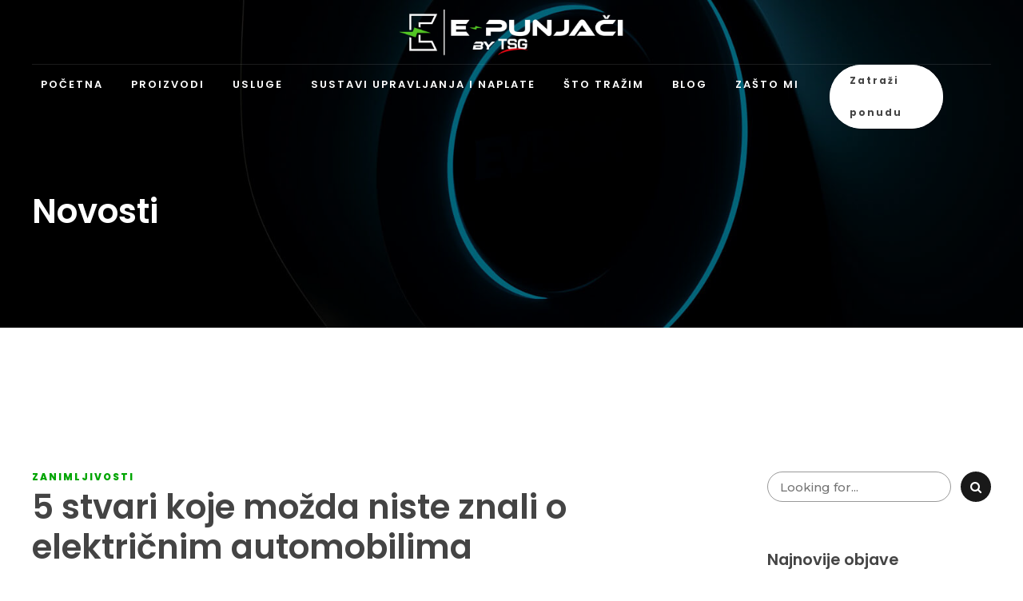

--- FILE ---
content_type: text/html; charset=UTF-8
request_url: https://epunjaci.hr/2017/11/14/5-stvari-koje-mozda-niste-znali-o-elektricnim-automobilima/
body_size: 190100
content:
<!DOCTYPE html>
<html lang="hr" data-bt-theme="Squadrone Child 1.0.0">
<head>
	 
		<meta charset="UTF-8">
		<meta name="viewport" content="width=device-width, initial-scale=1, maximum-scale=5, user-scalable=yes">
		<meta name="mobile-web-app-capable" content="yes">
		<meta name="apple-mobile-web-app-capable" content="yes">
	<meta name='robots' content='index, follow, max-image-preview:large, max-snippet:-1, max-video-preview:-1' />
	<style>img:is([sizes="auto" i], [sizes^="auto," i]) { contain-intrinsic-size: 3000px 1500px }</style>
	
<!-- Google Tag Manager for WordPress by gtm4wp.com -->
<script data-cfasync="false" data-pagespeed-no-defer>
	var gtm4wp_datalayer_name = "dataLayer";
	var dataLayer = dataLayer || [];
</script>
<!-- End Google Tag Manager for WordPress by gtm4wp.com -->
	<!-- This site is optimized with the Yoast SEO plugin v26.2 - https://yoast.com/wordpress/plugins/seo/ -->
	<title>5 stvari koje možda niste znali o električnim automobilima - E-Punjači</title>
<link data-rocket-preload as="style" href="https://fonts.googleapis.com/css?family=Montserrat%3A100%2C200%2C300%2C400%2C500%2C600%2C700%2C800%2C900%2C100italic%2C200italic%2C300italic%2C400italic%2C500italic%2C600italic%2C700italic%2C800italic%2C900italic%7CPoppins%3A100%2C200%2C300%2C400%2C500%2C600%2C700%2C800%2C900%2C100italic%2C200italic%2C300italic%2C400italic%2C500italic%2C600italic%2C700italic%2C800italic%2C900italic%7CPoppins%3A100%2C200%2C300%2C400%2C500%2C600%2C700%2C800%2C900%2C100italic%2C200italic%2C300italic%2C400italic%2C500italic%2C600italic%2C700italic%2C800italic%2C900italic%7CMerriweather%3A100%2C200%2C300%2C400%2C500%2C600%2C700%2C800%2C900%2C100italic%2C200italic%2C300italic%2C400italic%2C500italic%2C600italic%2C700italic%2C800italic%2C900italic%7CPoppins%3A100%2C200%2C300%2C400%2C500%2C600%2C700%2C800%2C900%2C100italic%2C200italic%2C300italic%2C400italic%2C500italic%2C600italic%2C700italic%2C800italic%2C900italic&#038;subset=latin%2Clatin-ext&#038;display=swap" rel="preload">
<link href="https://fonts.googleapis.com/css?family=Montserrat%3A100%2C200%2C300%2C400%2C500%2C600%2C700%2C800%2C900%2C100italic%2C200italic%2C300italic%2C400italic%2C500italic%2C600italic%2C700italic%2C800italic%2C900italic%7CPoppins%3A100%2C200%2C300%2C400%2C500%2C600%2C700%2C800%2C900%2C100italic%2C200italic%2C300italic%2C400italic%2C500italic%2C600italic%2C700italic%2C800italic%2C900italic%7CPoppins%3A100%2C200%2C300%2C400%2C500%2C600%2C700%2C800%2C900%2C100italic%2C200italic%2C300italic%2C400italic%2C500italic%2C600italic%2C700italic%2C800italic%2C900italic%7CMerriweather%3A100%2C200%2C300%2C400%2C500%2C600%2C700%2C800%2C900%2C100italic%2C200italic%2C300italic%2C400italic%2C500italic%2C600italic%2C700italic%2C800italic%2C900italic%7CPoppins%3A100%2C200%2C300%2C400%2C500%2C600%2C700%2C800%2C900%2C100italic%2C200italic%2C300italic%2C400italic%2C500italic%2C600italic%2C700italic%2C800italic%2C900italic&#038;subset=latin%2Clatin-ext&#038;display=swap" media="print" onload="this.media=&#039;all&#039;" rel="stylesheet">
<noscript><link rel="stylesheet" href="https://fonts.googleapis.com/css?family=Montserrat%3A100%2C200%2C300%2C400%2C500%2C600%2C700%2C800%2C900%2C100italic%2C200italic%2C300italic%2C400italic%2C500italic%2C600italic%2C700italic%2C800italic%2C900italic%7CPoppins%3A100%2C200%2C300%2C400%2C500%2C600%2C700%2C800%2C900%2C100italic%2C200italic%2C300italic%2C400italic%2C500italic%2C600italic%2C700italic%2C800italic%2C900italic%7CPoppins%3A100%2C200%2C300%2C400%2C500%2C600%2C700%2C800%2C900%2C100italic%2C200italic%2C300italic%2C400italic%2C500italic%2C600italic%2C700italic%2C800italic%2C900italic%7CMerriweather%3A100%2C200%2C300%2C400%2C500%2C600%2C700%2C800%2C900%2C100italic%2C200italic%2C300italic%2C400italic%2C500italic%2C600italic%2C700italic%2C800italic%2C900italic%7CPoppins%3A100%2C200%2C300%2C400%2C500%2C600%2C700%2C800%2C900%2C100italic%2C200italic%2C300italic%2C400italic%2C500italic%2C600italic%2C700italic%2C800italic%2C900italic&#038;subset=latin%2Clatin-ext&#038;display=swap"></noscript>
	<link rel="canonical" href="https://epunjaci.hr/2017/11/14/5-stvari-koje-mozda-niste-znali-o-elektricnim-automobilima/" />
	<meta property="og:locale" content="hr_HR" />
	<meta property="og:type" content="article" />
	<meta property="og:title" content="5 stvari koje možda niste znali o električnim automobilima - E-Punjači" />
	<meta property="og:description" content="Lorem ipsum dolor sit amet, consectetur adipiscing elit. Etiam sit amet libero a diam convallis finibus." />
	<meta property="og:url" content="https://epunjaci.hr/2017/11/14/5-stvari-koje-mozda-niste-znali-o-elektricnim-automobilima/" />
	<meta property="og:site_name" content="E-Punjači" />
	<meta property="article:published_time" content="2017-11-14T11:32:21+00:00" />
	<meta property="article:modified_time" content="2023-05-15T07:57:47+00:00" />
	<meta property="og:image" content="https://epunjaci.hr/wp-content/uploads/2017/11/slid1-1-640x480-1.jpg" />
	<meta property="og:image:width" content="640" />
	<meta property="og:image:height" content="480" />
	<meta property="og:image:type" content="image/jpeg" />
	<meta name="author" content="epunjaci" />
	<meta name="twitter:card" content="summary_large_image" />
	<meta name="twitter:label1" content="Napisao/la" />
	<meta name="twitter:data1" content="epunjaci" />
	<meta name="twitter:label2" content="Procijenjeno vrijeme čitanja" />
	<meta name="twitter:data2" content="5 minuta" />
	<script type="application/ld+json" class="yoast-schema-graph">{"@context":"https://schema.org","@graph":[{"@type":"WebPage","@id":"https://epunjaci.hr/2017/11/14/5-stvari-koje-mozda-niste-znali-o-elektricnim-automobilima/","url":"https://epunjaci.hr/2017/11/14/5-stvari-koje-mozda-niste-znali-o-elektricnim-automobilima/","name":"5 stvari koje možda niste znali o električnim automobilima - E-Punjači","isPartOf":{"@id":"https://epunjaci.hr/#website"},"primaryImageOfPage":{"@id":"https://epunjaci.hr/2017/11/14/5-stvari-koje-mozda-niste-znali-o-elektricnim-automobilima/#primaryimage"},"image":{"@id":"https://epunjaci.hr/2017/11/14/5-stvari-koje-mozda-niste-znali-o-elektricnim-automobilima/#primaryimage"},"thumbnailUrl":"https://epunjaci.hr/wp-content/uploads/2017/11/slid1-1-640x480-1.jpg","datePublished":"2017-11-14T11:32:21+00:00","dateModified":"2023-05-15T07:57:47+00:00","author":{"@id":"https://epunjaci.hr/#/schema/person/92067609f2db5b8683e94de420a79069"},"breadcrumb":{"@id":"https://epunjaci.hr/2017/11/14/5-stvari-koje-mozda-niste-znali-o-elektricnim-automobilima/#breadcrumb"},"inLanguage":"hr","potentialAction":[{"@type":"ReadAction","target":["https://epunjaci.hr/2017/11/14/5-stvari-koje-mozda-niste-znali-o-elektricnim-automobilima/"]}]},{"@type":"ImageObject","inLanguage":"hr","@id":"https://epunjaci.hr/2017/11/14/5-stvari-koje-mozda-niste-znali-o-elektricnim-automobilima/#primaryimage","url":"https://epunjaci.hr/wp-content/uploads/2017/11/slid1-1-640x480-1.jpg","contentUrl":"https://epunjaci.hr/wp-content/uploads/2017/11/slid1-1-640x480-1.jpg","width":640,"height":480},{"@type":"BreadcrumbList","@id":"https://epunjaci.hr/2017/11/14/5-stvari-koje-mozda-niste-znali-o-elektricnim-automobilima/#breadcrumb","itemListElement":[{"@type":"ListItem","position":1,"name":"Home","item":"https://epunjaci.hr/"},{"@type":"ListItem","position":2,"name":"Novosti","item":"https://epunjaci.hr/novosti/"},{"@type":"ListItem","position":3,"name":"5 stvari koje možda niste znali o električnim automobilima"}]},{"@type":"WebSite","@id":"https://epunjaci.hr/#website","url":"https://epunjaci.hr/","name":"E-Punjači","description":"Profesionalna rješenja za punjenje električnih vozila","potentialAction":[{"@type":"SearchAction","target":{"@type":"EntryPoint","urlTemplate":"https://epunjaci.hr/?s={search_term_string}"},"query-input":{"@type":"PropertyValueSpecification","valueRequired":true,"valueName":"search_term_string"}}],"inLanguage":"hr"},{"@type":"Person","@id":"https://epunjaci.hr/#/schema/person/92067609f2db5b8683e94de420a79069","name":"epunjaci","image":{"@type":"ImageObject","inLanguage":"hr","@id":"https://epunjaci.hr/#/schema/person/image/","url":"https://secure.gravatar.com/avatar/1fb11906174acb394255f697869a3cf992af78a0b76367163d83192f04585357?s=96&d=mm&r=g","contentUrl":"https://secure.gravatar.com/avatar/1fb11906174acb394255f697869a3cf992af78a0b76367163d83192f04585357?s=96&d=mm&r=g","caption":"epunjaci"},"url":"https://epunjaci.hr/author/epunjaci/"}]}</script>
	<!-- / Yoast SEO plugin. -->


<link rel='dns-prefetch' href='//fonts.googleapis.com' />
<link href='https://fonts.gstatic.com' crossorigin rel='preconnect' />
<link rel="alternate" type="application/rss+xml" title="E-Punjači &raquo; Kanal" href="https://epunjaci.hr/feed/" />
		<!-- This site uses the Google Analytics by MonsterInsights plugin v9.11.1 - Using Analytics tracking - https://www.monsterinsights.com/ -->
							<script src="//www.googletagmanager.com/gtag/js?id=G-EP236TJSXD"  data-cfasync="false" data-wpfc-render="false" type="text/javascript" async></script>
			<script data-cfasync="false" data-wpfc-render="false" type="text/javascript">
				var mi_version = '9.11.1';
				var mi_track_user = true;
				var mi_no_track_reason = '';
								var MonsterInsightsDefaultLocations = {"page_location":"https:\/\/epunjaci.hr\/2017\/11\/14\/5-stvari-koje-mozda-niste-znali-o-elektricnim-automobilima\/"};
								if ( typeof MonsterInsightsPrivacyGuardFilter === 'function' ) {
					var MonsterInsightsLocations = (typeof MonsterInsightsExcludeQuery === 'object') ? MonsterInsightsPrivacyGuardFilter( MonsterInsightsExcludeQuery ) : MonsterInsightsPrivacyGuardFilter( MonsterInsightsDefaultLocations );
				} else {
					var MonsterInsightsLocations = (typeof MonsterInsightsExcludeQuery === 'object') ? MonsterInsightsExcludeQuery : MonsterInsightsDefaultLocations;
				}

								var disableStrs = [
										'ga-disable-G-EP236TJSXD',
									];

				/* Function to detect opted out users */
				function __gtagTrackerIsOptedOut() {
					for (var index = 0; index < disableStrs.length; index++) {
						if (document.cookie.indexOf(disableStrs[index] + '=true') > -1) {
							return true;
						}
					}

					return false;
				}

				/* Disable tracking if the opt-out cookie exists. */
				if (__gtagTrackerIsOptedOut()) {
					for (var index = 0; index < disableStrs.length; index++) {
						window[disableStrs[index]] = true;
					}
				}

				/* Opt-out function */
				function __gtagTrackerOptout() {
					for (var index = 0; index < disableStrs.length; index++) {
						document.cookie = disableStrs[index] + '=true; expires=Thu, 31 Dec 2099 23:59:59 UTC; path=/';
						window[disableStrs[index]] = true;
					}
				}

				if ('undefined' === typeof gaOptout) {
					function gaOptout() {
						__gtagTrackerOptout();
					}
				}
								window.dataLayer = window.dataLayer || [];

				window.MonsterInsightsDualTracker = {
					helpers: {},
					trackers: {},
				};
				if (mi_track_user) {
					function __gtagDataLayer() {
						dataLayer.push(arguments);
					}

					function __gtagTracker(type, name, parameters) {
						if (!parameters) {
							parameters = {};
						}

						if (parameters.send_to) {
							__gtagDataLayer.apply(null, arguments);
							return;
						}

						if (type === 'event') {
														parameters.send_to = monsterinsights_frontend.v4_id;
							var hookName = name;
							if (typeof parameters['event_category'] !== 'undefined') {
								hookName = parameters['event_category'] + ':' + name;
							}

							if (typeof MonsterInsightsDualTracker.trackers[hookName] !== 'undefined') {
								MonsterInsightsDualTracker.trackers[hookName](parameters);
							} else {
								__gtagDataLayer('event', name, parameters);
							}
							
						} else {
							__gtagDataLayer.apply(null, arguments);
						}
					}

					__gtagTracker('js', new Date());
					__gtagTracker('set', {
						'developer_id.dZGIzZG': true,
											});
					if ( MonsterInsightsLocations.page_location ) {
						__gtagTracker('set', MonsterInsightsLocations);
					}
										__gtagTracker('config', 'G-EP236TJSXD', {"forceSSL":"true","link_attribution":"true"} );
										window.gtag = __gtagTracker;										(function () {
						/* https://developers.google.com/analytics/devguides/collection/analyticsjs/ */
						/* ga and __gaTracker compatibility shim. */
						var noopfn = function () {
							return null;
						};
						var newtracker = function () {
							return new Tracker();
						};
						var Tracker = function () {
							return null;
						};
						var p = Tracker.prototype;
						p.get = noopfn;
						p.set = noopfn;
						p.send = function () {
							var args = Array.prototype.slice.call(arguments);
							args.unshift('send');
							__gaTracker.apply(null, args);
						};
						var __gaTracker = function () {
							var len = arguments.length;
							if (len === 0) {
								return;
							}
							var f = arguments[len - 1];
							if (typeof f !== 'object' || f === null || typeof f.hitCallback !== 'function') {
								if ('send' === arguments[0]) {
									var hitConverted, hitObject = false, action;
									if ('event' === arguments[1]) {
										if ('undefined' !== typeof arguments[3]) {
											hitObject = {
												'eventAction': arguments[3],
												'eventCategory': arguments[2],
												'eventLabel': arguments[4],
												'value': arguments[5] ? arguments[5] : 1,
											}
										}
									}
									if ('pageview' === arguments[1]) {
										if ('undefined' !== typeof arguments[2]) {
											hitObject = {
												'eventAction': 'page_view',
												'page_path': arguments[2],
											}
										}
									}
									if (typeof arguments[2] === 'object') {
										hitObject = arguments[2];
									}
									if (typeof arguments[5] === 'object') {
										Object.assign(hitObject, arguments[5]);
									}
									if ('undefined' !== typeof arguments[1].hitType) {
										hitObject = arguments[1];
										if ('pageview' === hitObject.hitType) {
											hitObject.eventAction = 'page_view';
										}
									}
									if (hitObject) {
										action = 'timing' === arguments[1].hitType ? 'timing_complete' : hitObject.eventAction;
										hitConverted = mapArgs(hitObject);
										__gtagTracker('event', action, hitConverted);
									}
								}
								return;
							}

							function mapArgs(args) {
								var arg, hit = {};
								var gaMap = {
									'eventCategory': 'event_category',
									'eventAction': 'event_action',
									'eventLabel': 'event_label',
									'eventValue': 'event_value',
									'nonInteraction': 'non_interaction',
									'timingCategory': 'event_category',
									'timingVar': 'name',
									'timingValue': 'value',
									'timingLabel': 'event_label',
									'page': 'page_path',
									'location': 'page_location',
									'title': 'page_title',
									'referrer' : 'page_referrer',
								};
								for (arg in args) {
																		if (!(!args.hasOwnProperty(arg) || !gaMap.hasOwnProperty(arg))) {
										hit[gaMap[arg]] = args[arg];
									} else {
										hit[arg] = args[arg];
									}
								}
								return hit;
							}

							try {
								f.hitCallback();
							} catch (ex) {
							}
						};
						__gaTracker.create = newtracker;
						__gaTracker.getByName = newtracker;
						__gaTracker.getAll = function () {
							return [];
						};
						__gaTracker.remove = noopfn;
						__gaTracker.loaded = true;
						window['__gaTracker'] = __gaTracker;
					})();
									} else {
										console.log("");
					(function () {
						function __gtagTracker() {
							return null;
						}

						window['__gtagTracker'] = __gtagTracker;
						window['gtag'] = __gtagTracker;
					})();
									}
			</script>
							<!-- / Google Analytics by MonsterInsights -->
		<link data-minify="1" rel='stylesheet' id='ct-ultimate-gdpr-custom-fonts-css' href='https://epunjaci.hr/wp-content/cache/min/1/wp-content/plugins/ct-ultimate-gdpr/assets/css/fonts/fonts.css?ver=1761052418' type='text/css' media='all' />
<link data-minify="1" rel='stylesheet' id='dashicons-css' href='https://epunjaci.hr/wp-content/cache/min/1/wp-includes/css/dashicons.min.css?ver=1761052418' type='text/css' media='all' />
<style id='wp-emoji-styles-inline-css' type='text/css'>

	img.wp-smiley, img.emoji {
		display: inline !important;
		border: none !important;
		box-shadow: none !important;
		height: 1em !important;
		width: 1em !important;
		margin: 0 0.07em !important;
		vertical-align: -0.1em !important;
		background: none !important;
		padding: 0 !important;
	}
</style>
<link rel='stylesheet' id='wp-block-library-css' href='https://epunjaci.hr/wp-includes/css/dist/block-library/style.min.css?ver=6.8.3' type='text/css' media='all' />
<style id='classic-theme-styles-inline-css' type='text/css'>
/*! This file is auto-generated */
.wp-block-button__link{color:#fff;background-color:#32373c;border-radius:9999px;box-shadow:none;text-decoration:none;padding:calc(.667em + 2px) calc(1.333em + 2px);font-size:1.125em}.wp-block-file__button{background:#32373c;color:#fff;text-decoration:none}
</style>
<style id='global-styles-inline-css' type='text/css'>
:root{--wp--preset--aspect-ratio--square: 1;--wp--preset--aspect-ratio--4-3: 4/3;--wp--preset--aspect-ratio--3-4: 3/4;--wp--preset--aspect-ratio--3-2: 3/2;--wp--preset--aspect-ratio--2-3: 2/3;--wp--preset--aspect-ratio--16-9: 16/9;--wp--preset--aspect-ratio--9-16: 9/16;--wp--preset--color--black: #000000;--wp--preset--color--cyan-bluish-gray: #abb8c3;--wp--preset--color--white: #ffffff;--wp--preset--color--pale-pink: #f78da7;--wp--preset--color--vivid-red: #cf2e2e;--wp--preset--color--luminous-vivid-orange: #ff6900;--wp--preset--color--luminous-vivid-amber: #fcb900;--wp--preset--color--light-green-cyan: #7bdcb5;--wp--preset--color--vivid-green-cyan: #00d084;--wp--preset--color--pale-cyan-blue: #8ed1fc;--wp--preset--color--vivid-cyan-blue: #0693e3;--wp--preset--color--vivid-purple: #9b51e0;--wp--preset--gradient--vivid-cyan-blue-to-vivid-purple: linear-gradient(135deg,rgba(6,147,227,1) 0%,rgb(155,81,224) 100%);--wp--preset--gradient--light-green-cyan-to-vivid-green-cyan: linear-gradient(135deg,rgb(122,220,180) 0%,rgb(0,208,130) 100%);--wp--preset--gradient--luminous-vivid-amber-to-luminous-vivid-orange: linear-gradient(135deg,rgba(252,185,0,1) 0%,rgba(255,105,0,1) 100%);--wp--preset--gradient--luminous-vivid-orange-to-vivid-red: linear-gradient(135deg,rgba(255,105,0,1) 0%,rgb(207,46,46) 100%);--wp--preset--gradient--very-light-gray-to-cyan-bluish-gray: linear-gradient(135deg,rgb(238,238,238) 0%,rgb(169,184,195) 100%);--wp--preset--gradient--cool-to-warm-spectrum: linear-gradient(135deg,rgb(74,234,220) 0%,rgb(151,120,209) 20%,rgb(207,42,186) 40%,rgb(238,44,130) 60%,rgb(251,105,98) 80%,rgb(254,248,76) 100%);--wp--preset--gradient--blush-light-purple: linear-gradient(135deg,rgb(255,206,236) 0%,rgb(152,150,240) 100%);--wp--preset--gradient--blush-bordeaux: linear-gradient(135deg,rgb(254,205,165) 0%,rgb(254,45,45) 50%,rgb(107,0,62) 100%);--wp--preset--gradient--luminous-dusk: linear-gradient(135deg,rgb(255,203,112) 0%,rgb(199,81,192) 50%,rgb(65,88,208) 100%);--wp--preset--gradient--pale-ocean: linear-gradient(135deg,rgb(255,245,203) 0%,rgb(182,227,212) 50%,rgb(51,167,181) 100%);--wp--preset--gradient--electric-grass: linear-gradient(135deg,rgb(202,248,128) 0%,rgb(113,206,126) 100%);--wp--preset--gradient--midnight: linear-gradient(135deg,rgb(2,3,129) 0%,rgb(40,116,252) 100%);--wp--preset--font-size--small: 13px;--wp--preset--font-size--medium: 20px;--wp--preset--font-size--large: 36px;--wp--preset--font-size--x-large: 42px;--wp--preset--spacing--20: 0.44rem;--wp--preset--spacing--30: 0.67rem;--wp--preset--spacing--40: 1rem;--wp--preset--spacing--50: 1.5rem;--wp--preset--spacing--60: 2.25rem;--wp--preset--spacing--70: 3.38rem;--wp--preset--spacing--80: 5.06rem;--wp--preset--shadow--natural: 6px 6px 9px rgba(0, 0, 0, 0.2);--wp--preset--shadow--deep: 12px 12px 50px rgba(0, 0, 0, 0.4);--wp--preset--shadow--sharp: 6px 6px 0px rgba(0, 0, 0, 0.2);--wp--preset--shadow--outlined: 6px 6px 0px -3px rgba(255, 255, 255, 1), 6px 6px rgba(0, 0, 0, 1);--wp--preset--shadow--crisp: 6px 6px 0px rgba(0, 0, 0, 1);}:where(.is-layout-flex){gap: 0.5em;}:where(.is-layout-grid){gap: 0.5em;}body .is-layout-flex{display: flex;}.is-layout-flex{flex-wrap: wrap;align-items: center;}.is-layout-flex > :is(*, div){margin: 0;}body .is-layout-grid{display: grid;}.is-layout-grid > :is(*, div){margin: 0;}:where(.wp-block-columns.is-layout-flex){gap: 2em;}:where(.wp-block-columns.is-layout-grid){gap: 2em;}:where(.wp-block-post-template.is-layout-flex){gap: 1.25em;}:where(.wp-block-post-template.is-layout-grid){gap: 1.25em;}.has-black-color{color: var(--wp--preset--color--black) !important;}.has-cyan-bluish-gray-color{color: var(--wp--preset--color--cyan-bluish-gray) !important;}.has-white-color{color: var(--wp--preset--color--white) !important;}.has-pale-pink-color{color: var(--wp--preset--color--pale-pink) !important;}.has-vivid-red-color{color: var(--wp--preset--color--vivid-red) !important;}.has-luminous-vivid-orange-color{color: var(--wp--preset--color--luminous-vivid-orange) !important;}.has-luminous-vivid-amber-color{color: var(--wp--preset--color--luminous-vivid-amber) !important;}.has-light-green-cyan-color{color: var(--wp--preset--color--light-green-cyan) !important;}.has-vivid-green-cyan-color{color: var(--wp--preset--color--vivid-green-cyan) !important;}.has-pale-cyan-blue-color{color: var(--wp--preset--color--pale-cyan-blue) !important;}.has-vivid-cyan-blue-color{color: var(--wp--preset--color--vivid-cyan-blue) !important;}.has-vivid-purple-color{color: var(--wp--preset--color--vivid-purple) !important;}.has-black-background-color{background-color: var(--wp--preset--color--black) !important;}.has-cyan-bluish-gray-background-color{background-color: var(--wp--preset--color--cyan-bluish-gray) !important;}.has-white-background-color{background-color: var(--wp--preset--color--white) !important;}.has-pale-pink-background-color{background-color: var(--wp--preset--color--pale-pink) !important;}.has-vivid-red-background-color{background-color: var(--wp--preset--color--vivid-red) !important;}.has-luminous-vivid-orange-background-color{background-color: var(--wp--preset--color--luminous-vivid-orange) !important;}.has-luminous-vivid-amber-background-color{background-color: var(--wp--preset--color--luminous-vivid-amber) !important;}.has-light-green-cyan-background-color{background-color: var(--wp--preset--color--light-green-cyan) !important;}.has-vivid-green-cyan-background-color{background-color: var(--wp--preset--color--vivid-green-cyan) !important;}.has-pale-cyan-blue-background-color{background-color: var(--wp--preset--color--pale-cyan-blue) !important;}.has-vivid-cyan-blue-background-color{background-color: var(--wp--preset--color--vivid-cyan-blue) !important;}.has-vivid-purple-background-color{background-color: var(--wp--preset--color--vivid-purple) !important;}.has-black-border-color{border-color: var(--wp--preset--color--black) !important;}.has-cyan-bluish-gray-border-color{border-color: var(--wp--preset--color--cyan-bluish-gray) !important;}.has-white-border-color{border-color: var(--wp--preset--color--white) !important;}.has-pale-pink-border-color{border-color: var(--wp--preset--color--pale-pink) !important;}.has-vivid-red-border-color{border-color: var(--wp--preset--color--vivid-red) !important;}.has-luminous-vivid-orange-border-color{border-color: var(--wp--preset--color--luminous-vivid-orange) !important;}.has-luminous-vivid-amber-border-color{border-color: var(--wp--preset--color--luminous-vivid-amber) !important;}.has-light-green-cyan-border-color{border-color: var(--wp--preset--color--light-green-cyan) !important;}.has-vivid-green-cyan-border-color{border-color: var(--wp--preset--color--vivid-green-cyan) !important;}.has-pale-cyan-blue-border-color{border-color: var(--wp--preset--color--pale-cyan-blue) !important;}.has-vivid-cyan-blue-border-color{border-color: var(--wp--preset--color--vivid-cyan-blue) !important;}.has-vivid-purple-border-color{border-color: var(--wp--preset--color--vivid-purple) !important;}.has-vivid-cyan-blue-to-vivid-purple-gradient-background{background: var(--wp--preset--gradient--vivid-cyan-blue-to-vivid-purple) !important;}.has-light-green-cyan-to-vivid-green-cyan-gradient-background{background: var(--wp--preset--gradient--light-green-cyan-to-vivid-green-cyan) !important;}.has-luminous-vivid-amber-to-luminous-vivid-orange-gradient-background{background: var(--wp--preset--gradient--luminous-vivid-amber-to-luminous-vivid-orange) !important;}.has-luminous-vivid-orange-to-vivid-red-gradient-background{background: var(--wp--preset--gradient--luminous-vivid-orange-to-vivid-red) !important;}.has-very-light-gray-to-cyan-bluish-gray-gradient-background{background: var(--wp--preset--gradient--very-light-gray-to-cyan-bluish-gray) !important;}.has-cool-to-warm-spectrum-gradient-background{background: var(--wp--preset--gradient--cool-to-warm-spectrum) !important;}.has-blush-light-purple-gradient-background{background: var(--wp--preset--gradient--blush-light-purple) !important;}.has-blush-bordeaux-gradient-background{background: var(--wp--preset--gradient--blush-bordeaux) !important;}.has-luminous-dusk-gradient-background{background: var(--wp--preset--gradient--luminous-dusk) !important;}.has-pale-ocean-gradient-background{background: var(--wp--preset--gradient--pale-ocean) !important;}.has-electric-grass-gradient-background{background: var(--wp--preset--gradient--electric-grass) !important;}.has-midnight-gradient-background{background: var(--wp--preset--gradient--midnight) !important;}.has-small-font-size{font-size: var(--wp--preset--font-size--small) !important;}.has-medium-font-size{font-size: var(--wp--preset--font-size--medium) !important;}.has-large-font-size{font-size: var(--wp--preset--font-size--large) !important;}.has-x-large-font-size{font-size: var(--wp--preset--font-size--x-large) !important;}
:where(.wp-block-post-template.is-layout-flex){gap: 1.25em;}:where(.wp-block-post-template.is-layout-grid){gap: 1.25em;}
:where(.wp-block-columns.is-layout-flex){gap: 2em;}:where(.wp-block-columns.is-layout-grid){gap: 2em;}
:root :where(.wp-block-pullquote){font-size: 1.5em;line-height: 1.6;}
</style>
<link data-minify="1" rel='stylesheet' id='bt_bb_content_elements-css' href='https://epunjaci.hr/wp-content/cache/min/1/wp-content/plugins/bold-page-builder/css/front_end/content_elements.crush.css?ver=1761052418' type='text/css' media='all' />
<link data-minify="1" rel='stylesheet' id='bt_bb_slick-css' href='https://epunjaci.hr/wp-content/cache/min/1/wp-content/plugins/bold-page-builder/slick/slick.css?ver=1761052418' type='text/css' media='all' />
<link data-minify="1" rel='stylesheet' id='bt_cc_style-css' href='https://epunjaci.hr/wp-content/cache/min/1/wp-content/plugins/bt_cost_calculator/style.css?ver=1761052418' type='text/css' media='all' />
<style id='btcc_style_inline-inline-css' type='text/css'>
.product a.add_to_cart_button.bt_cc_disabled { opacity: .5 !important; pointer-events: none !important; } .bt_cc_wc_quote > div { position: relative; left: 1ch; } .bt_cc_wc_quote > div:before { content: '•'; position: absolute; left: -1ch; }
</style>
<link rel='stylesheet' id='ct-ultimate-gdpr-css' href='https://epunjaci.hr/wp-content/plugins/ct-ultimate-gdpr/assets/css/style.min.css?ver=5.3.9' type='text/css' media='all' />
<link data-minify="1" rel='stylesheet' id='ct-ultimate-gdpr-font-awesome-css' href='https://epunjaci.hr/wp-content/cache/min/1/wp-content/plugins/ct-ultimate-gdpr/assets/css/fonts/font-awesome/css/font-awesome.min.css?ver=1761052418' type='text/css' media='all' />
<link data-minify="1" rel='stylesheet' id='parent-style-css' href='https://epunjaci.hr/wp-content/cache/min/1/wp-content/themes/squadrone/style.css?ver=1761052418' type='text/css' media='all' />
<link rel='stylesheet' id='child-style-css' href='https://epunjaci.hr/wp-content/themes/squadrone-child/style.css?ver=1.0.0' type='text/css' media='all' />
<link data-minify="1" rel='stylesheet' id='squadrone-style-css' href='https://epunjaci.hr/wp-content/cache/min/1/wp-content/themes/squadrone/style.css?ver=1761052418' type='text/css' media='screen' />
<style id='squadrone-style-inline-css' type='text/css'>
select, input{font-family: "Montserrat";} input:not([type='checkbox']):not([type='radio']):not([type='submit']):focus, textarea:focus, .fancy-select .trigger.open{ border: 1px solid #00a502;} .btContent a{color: #00a502;} a:hover{ color: #00a502;} .btText a{color: #00a502;} body{font-family: "Montserrat",Arial,sans-serif;} h1, h2, h3, h4, h5, h6{font-family: "Poppins";} blockquote{ font-family: "Poppins";} .btContentHolder table thead th{ background-color: #00a502;} .btAccentDarkHeader .btPreloader .animation > div:first-child, .btLightAccentHeader .btPreloader .animation > div:first-child, .btTransparentLightHeader .btPreloader .animation > div:first-child{ background-color: #00a502;} .btPreloader .animation .preloaderLogo{height: 80px;} .btNoSearchResults .bt_bb_port #searchform input[type='submit']{ font-family: "Poppins"; box-shadow: 0 0 0 3em #00a502 inset;} .btNoSearchResults .bt_bb_port #searchform input[type='submit']:hover{ box-shadow: 0 0 0 1px #00a502 inset; color: #00a502;} .mainHeader{ font-family: "Poppins";} .mainHeader a:hover{color: #00a502;} .menuPort{font-family: "Poppins";} .menuPort nav > ul > li > a{line-height: 80px;} .btTextLogo{font-family: "Poppins"; line-height: 80px;} .btLogoArea .logo img{height: 80px;} .btTransparentDarkHeader .btHorizontalMenuTrigger:hover .bt_bb_icon:before, .btTransparentLightHeader .btHorizontalMenuTrigger:hover .bt_bb_icon:before, .btAccentLightHeader .btHorizontalMenuTrigger:hover .bt_bb_icon:before, .btAccentDarkHeader .btHorizontalMenuTrigger:hover .bt_bb_icon:before, .btLightDarkHeader .btHorizontalMenuTrigger:hover .bt_bb_icon:before, .btHasAltLogo.btStickyHeaderActive .btHorizontalMenuTrigger:hover .bt_bb_icon:before, .btTransparentDarkHeader .btHorizontalMenuTrigger:hover .bt_bb_icon:after, .btTransparentLightHeader .btHorizontalMenuTrigger:hover .bt_bb_icon:after, .btAccentLightHeader .btHorizontalMenuTrigger:hover .bt_bb_icon:after, .btAccentDarkHeader .btHorizontalMenuTrigger:hover .bt_bb_icon:after, .btLightDarkHeader .btHorizontalMenuTrigger:hover .bt_bb_icon:after, .btHasAltLogo.btStickyHeaderActive .btHorizontalMenuTrigger:hover .bt_bb_icon:after{border-top-color: #00a502;} .btTransparentDarkHeader .btHorizontalMenuTrigger:hover .bt_bb_icon .bt_bb_icon_holder:before, .btTransparentLightHeader .btHorizontalMenuTrigger:hover .bt_bb_icon .bt_bb_icon_holder:before, .btAccentLightHeader .btHorizontalMenuTrigger:hover .bt_bb_icon .bt_bb_icon_holder:before, .btAccentDarkHeader .btHorizontalMenuTrigger:hover .bt_bb_icon .bt_bb_icon_holder:before, .btLightDarkHeader .btHorizontalMenuTrigger:hover .bt_bb_icon .bt_bb_icon_holder:before, .btHasAltLogo.btStickyHeaderActive .btHorizontalMenuTrigger:hover .bt_bb_icon .bt_bb_icon_holder:before{border-top-color: #00a502;} .btMenuHorizontal .menuPort nav > ul > li.current-menu-ancestor > a:after, .btMenuHorizontal .menuPort nav > ul > li.current-menu-item > a:after{ background-color: #00a502;} .btMenuHorizontal .menuPort nav > ul > li.current-menu-ancestor li.current-menu-ancestor > a, .btMenuHorizontal .menuPort nav > ul > li.current-menu-ancestor li.current-menu-item > a, .btMenuHorizontal .menuPort nav > ul > li.current-menu-item li.current-menu-ancestor > a, .btMenuHorizontal .menuPort nav > ul > li.current-menu-item li.current-menu-item > a{color: #00a502;} .btMenuHorizontal .menuPort ul ul li a:hover{color: #00a502;} body.btMenuHorizontal .subToggler{ line-height: 80px;} .btMenuHorizontal .menuPort > nav > ul > li > ul li a:hover{box-shadow: inset 5px 0 0 0 #00a502;} .btMenuHorizontal .topBarInMenu{ height: 80px;} .btAccentLightHeader .btBelowLogoArea, .btAccentLightHeader .topBar{background-color: #00a502;} .btAccentLightHeader .btBelowLogoArea a:hover, .btAccentLightHeader .topBar a:hover{color: #11a5db;} .btAccentDarkHeader .btBelowLogoArea, .btAccentDarkHeader .topBar{background-color: #00a502;} .btAccentDarkHeader .btBelowLogoArea a:hover, .btAccentDarkHeader .topBar a:hover{color: #11a5db;} .btAccentLightHeader .btBelowLogoArea, .btAccentLightHeader .topBar{background-color: #00a502;} .btAccentLightHeader .btBelowLogoArea a:hover, .btAccentLightHeader .topBar a:hover{color: #11a5db;} .btLightAccentHeader .mainHeader, .btLightAccentHeader .btVerticalHeaderTop{background-color: #00a502;} .btLightAccentHeader .btBelowLogoArea a:hover, .btLightAccentHeader .topBar a:hover{color: #11a5db;} .btTransparentDarkHeader .btVerticalMenuTrigger:hover .bt_bb_icon:before, .btTransparentLightHeader .btVerticalMenuTrigger:hover .bt_bb_icon:before, .btAccentLightHeader .btVerticalMenuTrigger:hover .bt_bb_icon:before, .btAccentDarkHeader .btVerticalMenuTrigger:hover .bt_bb_icon:before, .btLightDarkHeader .btVerticalMenuTrigger:hover .bt_bb_icon:before, .btHasAltLogo.btStickyHeaderActive .btVerticalMenuTrigger:hover .bt_bb_icon:before, .btTransparentDarkHeader .btVerticalMenuTrigger:hover .bt_bb_icon:after, .btTransparentLightHeader .btVerticalMenuTrigger:hover .bt_bb_icon:after, .btAccentLightHeader .btVerticalMenuTrigger:hover .bt_bb_icon:after, .btAccentDarkHeader .btVerticalMenuTrigger:hover .bt_bb_icon:after, .btLightDarkHeader .btVerticalMenuTrigger:hover .bt_bb_icon:after, .btHasAltLogo.btStickyHeaderActive .btVerticalMenuTrigger:hover .bt_bb_icon:after{border-top-color: #00a502 !important;} .btTransparentDarkHeader .btVerticalMenuTrigger:hover .bt_bb_icon .bt_bb_icon_holder:before, .btTransparentLightHeader .btVerticalMenuTrigger:hover .bt_bb_icon .bt_bb_icon_holder:before, .btAccentLightHeader .btVerticalMenuTrigger:hover .bt_bb_icon .bt_bb_icon_holder:before, .btAccentDarkHeader .btVerticalMenuTrigger:hover .bt_bb_icon .bt_bb_icon_holder:before, .btLightDarkHeader .btVerticalMenuTrigger:hover .bt_bb_icon .bt_bb_icon_holder:before, .btHasAltLogo.btStickyHeaderActive .btVerticalMenuTrigger:hover .bt_bb_icon .bt_bb_icon_holder:before{border-top-color: #00a502;} .btMenuVertical .mainHeader .btCloseVertical:before:hover{color: #00a502;} .btMenuHorizontal .topBarInLogoArea{ height: 80px;} .btMenuHorizontal .topBarInLogoArea .topBarInLogoAreaCell{border: 0 solid #00a502;} .btSiteFooter .btFooterMenu .menu li a{ font-family: "Poppins";} .btDarkSkin .btSiteFooterWidgets, .btLightSkin .btDarkSkin .btSiteFooterWidgets, .btDarkSkin.btLightSkin .btDarkSkin .btSiteFooterWidgets{background: #000000;} .btDarkSkin .btSiteFooterCopyMenu .port:before, .btLightSkin .btDarkSkin .btSiteFooterCopyMenu .port:before, .btDarkSkin.btLightSkin .btDarkSkin .btSiteFooterCopyMenu .port:before{background-color: #00a502;} .btMediaBox.btQuote:before, .btMediaBox.btLink:before{ background-color: #00a502;} .btPostListColumns .btArticleHeadline .bt_bb_headline_content a:hover, .btPostListSimple .btArticleHeadline .bt_bb_headline_content a:hover, .btPostListStandard .btArticleHeadline .bt_bb_headline_content a:hover{color: #00a502;} .sticky.btArticleListItem .btArticleHeadline h1 .bt_bb_headline_content span a:after, .sticky.btArticleListItem .btArticleHeadline h2 .bt_bb_headline_content span a:after, .sticky.btArticleListItem .btArticleHeadline h3 .bt_bb_headline_content span a:after, .sticky.btArticleListItem .btArticleHeadline h4 .bt_bb_headline_content span a:after, .sticky.btArticleListItem .btArticleHeadline h5 .bt_bb_headline_content span a:after, .sticky.btArticleListItem .btArticleHeadline h6 .bt_bb_headline_content span a:after, .sticky.btArticleListItem .btArticleHeadline h7 .bt_bb_headline_content span a:after, .sticky.btArticleListItem .btArticleHeadline h8 .bt_bb_headline_content span a:after{ color: #00a502;} .post-password-form p:first-child{color: #11a5db;} .post-password-form p:nth-child(2) input[type="submit"]{ background: #00a502;} .btPagination{font-family: "Poppins";} .btPagination .paging a:hover{color: #00a502;} .btPagination .paging a:hover:after{box-shadow: inset 0 0 0 2px #00a502 !important;} .btPagination .paging a:hover:after{border-color: #00a502; color: #00a502;} .btPrevNextNav .btPrevNext .btPrevNextItem .btPrevNextTitle{font-family: "Poppins";} .btPrevNextNav .btPrevNext .btPrevNextItem .btPrevNextDir{font-family: "Poppins";} .btPrevNextNav .btPrevNext:hover .btPrevNextTitle{color: #00a502;} .btArticleCategories a:hover{color: #00a502;} .btArticleCategories a:not(:first-child):before{ background-color: #00a502;} .btArticleDate a:hover, .btArticleAuthor a:hover, .btArticleComments a:hover, .btArticleCategories a:hover, a.btArticleDate:hover, a.btArticleAuthor:hover, a.btArticleComments:hover, a.btArticleCategories:hover{color: #00a502;} .bt-comments-box .vcard .posted{ font-family: "Poppins";} .bt-comments-box .commentTxt p.edit-link, .bt-comments-box .commentTxt p.reply{ font-family: "Poppins";} .comment-awaiting-moderation{color: #00a502;} a#cancel-comment-reply-link{ color: #00a502;} a#cancel-comment-reply-link:hover{color: #11a5db;} body:not(.btNoDashInSidebar) .btBox > h4:after, body:not(.btNoDashInSidebar) .btCustomMenu > h4:after, body:not(.btNoDashInSidebar) .btTopBox > h4:after{ border-bottom: 3px solid #00a502;} .btBox ul li.current-menu-item > a, .btCustomMenu ul li.current-menu-item > a, .btTopBox ul li.current-menu-item > a{color: #00a502;} .btBox .btImageTextWidget .btImageTextWidgetText .bt_bb_headline_content span a:hover, .btCustomMenu .btImageTextWidget .btImageTextWidgetText .bt_bb_headline_content span a:hover, .btTopBox .btImageTextWidget .btImageTextWidgetText .bt_bb_headline_content span a:hover{color: #00a502;} .btBox p.posted, .btBox .quantity, .btCustomMenu p.posted, .btCustomMenu .quantity, .btTopBox p.posted, .btTopBox .quantity{ font-family: "Montserrat" !important;} .widget_calendar table caption{background: #00a502; background: #00a502; font-family: "Poppins";} .widget_rss li a.rsswidget{font-family: "Poppins";} .fancy-select ul.options li:hover{color: #00a502;} .widget_shopping_cart .total{ font-family: "Poppins";} .widget_shopping_cart .buttons .button{ background: #00a502;} .widget_shopping_cart .widget_shopping_cart_content .mini_cart_item .ppRemove a.remove{ background-color: #00a502;} .widget_shopping_cart .widget_shopping_cart_content .mini_cart_item .ppRemove a.remove:hover{background-color: #11a5db;} .menuPort .widget_shopping_cart .widget_shopping_cart_content .btCartWidgetIcon span.cart-contents, .topTools .widget_shopping_cart .widget_shopping_cart_content .btCartWidgetIcon span.cart-contents, .topBarInLogoArea .widget_shopping_cart .widget_shopping_cart_content .btCartWidgetIcon span.cart-contents{ background-color: #11a5db; font: normal 10px/1 Poppins;} .btMenuVertical .menuPort .widget_shopping_cart .widget_shopping_cart_content .btCartWidgetInnerContent .verticalMenuCartToggler, .btMenuVertical .topTools .widget_shopping_cart .widget_shopping_cart_content .btCartWidgetInnerContent .verticalMenuCartToggler, .btMenuVertical .topBarInLogoArea .widget_shopping_cart .widget_shopping_cart_content .btCartWidgetInnerContent .verticalMenuCartToggler{ background-color: #00a502;} .widget_recent_reviews{font-family: "Poppins";} .widget_price_filter .price_slider_wrapper .ui-slider .ui-slider-handle{ background-color: #00a502;} .btBox .tagcloud a, .btTags ul a{ box-shadow: 0 0 0 3em #00a502 inset;} .btBox .tagcloud a:hover, .btTags ul a:hover{box-shadow: 0 0 0 0 #00a502 inset; color: #00a502;} .topTools a.btIconWidget:hover, .topBarInMenu a.btIconWidget:hover{color: #00a502 !important;} .btSidebar .btIconWidget:hover .btIconWidgetText, footer .btIconWidget:hover .btIconWidgetText, .topBarInLogoArea .btIconWidget:hover .btIconWidgetText{color: #00a502;} .btAccentIconWidget.btIconWidget .btIconWidgetContent .btIconWidgetIcon{ color: #11a5db !important;} .btLightSkin .btSiteFooterWidgets .btSearch button:hover, .btDarkSkin .btLightSkin .btSiteFooterWidgets .btSearch button:hover, .btLightSkin .btDarkSkin .btLightSkin .btSiteFooterWidgets .btSearch button:hover, .btDarkSkin .btSiteFooterWidgets .btSearch button:hover, .btLightSkin .btDarkSkin .btSiteFooterWidgets .btSearch button:hover, .btDarkSkin.btLightSkin .btDarkSkin .btSiteFooterWidgets .btSearch button:hover, .btLightSkin .btSidebar .btSearch button:hover, .btDarkSkin .btLightSkin .btSidebar .btSearch button:hover, .btLightSkin .btDarkSkin .btLightSkin .btSidebar .btSearch button:hover, .btDarkSkin .btSidebar .btSearch button:hover, .btLightSkin .btDarkSkin .btSidebar .btSearch button:hover, .btDarkSkin.btLightSkin .btDarkSkin .btSidebar .btSearch button:hover, .btLightSkin .btSidebar .widget_product_search button:hover, .btDarkSkin .btLightSkin .btSidebar .widget_product_search button:hover, .btLightSkin .btDarkSkin .btLightSkin .btSidebar .widget_product_search button:hover, .btDarkSkin .btSidebar .widget_product_search button:hover, .btLightSkin .btDarkSkin .btSidebar .widget_product_search button:hover, .btDarkSkin.btLightSkin .btDarkSkin .btSidebar .widget_product_search button:hover{box-shadow: 0 0 0 0 #00a502 inset; background-color: #00a502 !important;} .btSearchInner.btFromTopBox .btSearchInnerClose .bt_bb_icon a.bt_bb_icon_holder{color: #00a502;} .btSearchInner.btFromTopBox .btSearchInnerClose .bt_bb_icon:hover a.bt_bb_icon_holder{color: #005901;} .btSearchInner.btFromTopBox button:hover:before{color: #00a502;} .bt_bb_headline .bt_bb_headline_superheadline{ font-family: "Poppins";} .bt_bb_headline.bt_bb_subheadline .bt_bb_headline_subheadline{font-family: "Merriweather";} .bt_bb_latest_posts_item .bt_bb_latest_posts_item_date{font-family: "Poppins";} .bt_bb_latest_posts_item .bt_bb_latest_posts_item_title{ color: #00a502;} .bt_bb_masonry_post_grid .bt_bb_grid_item_post_content .bt_bb_grid_item_category .post-categories li a:hover{color: #00a502;} .bt_bb_masonry_post_grid .bt_bb_grid_item_post_content .bt_bb_grid_item_category .post-categories li a:before{ background-color: #00a502;} .bt_bb_masonry_post_grid .bt_bb_grid_item_post_content .bt_bb_grid_item_post_share .bt_bb_icon a:hover{color: #00a502;} .bt_bb_masonry_post_grid .bt_bb_grid_item_post_content .bt_bb_grid_item_meta{font-family: "Merriweather";} .bt_bb_service .bt_bb_service_content_text{font-family: "Merriweather";} .bt_bb_service:hover .bt_bb_service_content_title a{color: #00a502;} .bt_bb_custom_menu div ul a:hover{color: #00a502;} .bt_bb_counter_holder .bt_bb_counter{ font-family: "Poppins";} .wpcf7-form .wpcf7-submit{ font-family: "Montserrat" !important; box-shadow: 0 0 0 3em #00a502 inset;} .wpcf7-form .wpcf7-submit:hover{box-shadow: 0 0 0 0 #00a502 inset; color: #00a502 !important;} .btFooterSubscribe input[type='submit']:hover, .btFooterSubscribe p input[type='submit']:hover{background: #00a502 !important;} .btFooterSubscribe .ajax-loader, .btFooterSubscribe p .ajax-loader{ background: #11a5db; border: 2px solid #11a5db;} .btFooterSubscribe span.wpcf7-not-valid-tip, .btFooterSubscribe p span.wpcf7-not-valid-tip{color: #11a5db;} .mfp-arrow{color: #00a502 !important;} .products ul li.product .btWooShopLoopItemInner .bt_bb_image:after, ul.products li.product .btWooShopLoopItemInner .bt_bb_image:after{ box-shadow: 0 0 0 1em #00a502 inset;} .products ul li.product .btWooShopLoopItemInner .added:after, .products ul li.product .btWooShopLoopItemInner .loading:after, ul.products li.product .btWooShopLoopItemInner .added:after, ul.products li.product .btWooShopLoopItemInner .loading:after{ background-color: #00a502;} .products ul li.product .btWooShopLoopItemInner .added_to_cart, ul.products li.product .btWooShopLoopItemInner .added_to_cart{ color: #00a502;} .products ul li.product .onsale, ul.products li.product .onsale{ background: #11a5db;} div.product .onsale{ background: #11a5db;} div.product div.images .woocommerce-product-gallery__trigger:after{ box-shadow: 0 0 0 2em #00a502 inset,0 0 0 2em rgba(255,255,255,.5) inset;} div.product div.images .woocommerce-product-gallery__trigger:hover:after{box-shadow: 0 0 0 1px #00a502 inset,0 0 0 2em rgba(255,255,255,.5) inset; color: #00a502;} table.shop_table .coupon .input-text{ color: #00a502;} table.shop_table td.product-remove a.remove{ color: #00a502; border: 1px solid #00a502;} table.shop_table td.product-remove a.remove:hover{background-color: #00a502;} ul.wc_payment_methods li .about_paypal{ color: #00a502;} .woocommerce-MyAccount-navigation ul li a{ border-bottom: 2px solid #00a502;} .woocommerce-info a: not(.button), .woocommerce-message a: not(.button){color: #00a502;} .woocommerce-message:before, .woocommerce-info:before{ color: #00a502;} .star-rating span:before{ color: #00a502;} p.stars a[class^="star-"].active:after, p.stars a[class^="star-"]:hover:after{color: #00a502;} .woocommerce-page .btSidebar .widget_search button:hover{ background-color: #00a502 !important;} .select2-container--default .select2-results__option--highlighted[aria-selected], .select2-container--default .select2-results__option--highlighted[data-selected]{background-color: #00a502;} .btQuoteBooking .btContactNext{border-color: #00a502; color: #00a502;} .btQuoteBooking .btQuoteSwitch.on .btQuoteSwitchInner{background: #00a502;} .btQuoteBooking textarea:focus, .btQuoteBooking input[type="text"]:focus, .btQuoteBooking input[type="email"]:focus, .btQuoteBooking input[type="password"]:focus, .btQuoteBooking .fancy-select .trigger:focus, .btQuoteBooking .ddcommon.borderRadius .ddTitleText:focus, .btQuoteBooking .ddcommon.borderRadiusTp .ddTitleText:focus, .btQuoteBooking .ddcommon.borderRadiusBtm .ddTitleText:focus{box-shadow: 0 0 4px 0 #00a502;} .btLightSkin .btQuoteBooking textarea:focus, .btDarkSkin .btLightSkin .btQuoteBooking textarea:focus, .btLightSkin .btDarkSkin .btLightSkin .btQuoteBooking textarea:focus, .btLightSkin .btQuoteBooking input[type="text"]:focus, .btDarkSkin .btLightSkin .btQuoteBooking input[type="text"]:focus, .btLightSkin .btDarkSkin .btLightSkin .btQuoteBooking input[type="text"]:focus, .btLightSkin .btQuoteBooking input[type="email"]:focus, .btDarkSkin .btLightSkin .btQuoteBooking input[type="email"]:focus, .btLightSkin .btDarkSkin .btLightSkin .btQuoteBooking input[type="email"]:focus, .btLightSkin .btQuoteBooking input[type="password"]:focus, .btDarkSkin .btLightSkin .btQuoteBooking input[type="password"]:focus, .btLightSkin .btDarkSkin .btLightSkin .btQuoteBooking input[type="password"]:focus, .btLightSkin .btQuoteBooking .fancy-select .trigger:focus, .btDarkSkin .btLightSkin .btQuoteBooking .fancy-select .trigger:focus, .btLightSkin .btDarkSkin .btLightSkin .btQuoteBooking .fancy-select .trigger:focus, .btLightSkin .btQuoteBooking .ddcommon.borderRadius .ddTitleText:focus, .btDarkSkin .btLightSkin .btQuoteBooking .ddcommon.borderRadius .ddTitleText:focus, .btLightSkin .btDarkSkin .btLightSkin .btQuoteBooking .ddcommon.borderRadius .ddTitleText:focus, .btLightSkin .btQuoteBooking .ddcommon.borderRadiusTp .ddTitleText:focus, .btDarkSkin .btLightSkin .btQuoteBooking .ddcommon.borderRadiusTp .ddTitleText:focus, .btLightSkin .btDarkSkin .btLightSkin .btQuoteBooking .ddcommon.borderRadiusTp .ddTitleText:focus, .btLightSkin .btQuoteBooking .ddcommon.borderRadiusBtm .ddTitleText:focus, .btDarkSkin .btLightSkin .btQuoteBooking .ddcommon.borderRadiusBtm .ddTitleText:focus, .btLightSkin .btDarkSkin .btLightSkin .btQuoteBooking .ddcommon.borderRadiusBtm .ddTitleText:focus{box-shadow: 0 0 4px 0 #00a502;} .btDarkSkin .btQuoteBooking textarea:focus, .btLightSkin .btDarkSkin .btQuoteBooking textarea:focus, .btDarkSkin.btLightSkin .btDarkSkin .btQuoteBooking textarea:focus, .btDarkSkin .btQuoteBooking input[type="text"]:focus, .btLightSkin .btDarkSkin .btQuoteBooking input[type="text"]:focus, .btDarkSkin.btLightSkin .btDarkSkin .btQuoteBooking input[type="text"]:focus, .btDarkSkin .btQuoteBooking input[type="email"]:focus, .btLightSkin .btDarkSkin .btQuoteBooking input[type="email"]:focus, .btDarkSkin.btLightSkin .btDarkSkin .btQuoteBooking input[type="email"]:focus, .btDarkSkin .btQuoteBooking input[type="password"]:focus, .btLightSkin .btDarkSkin .btQuoteBooking input[type="password"]:focus, .btDarkSkin.btLightSkin .btDarkSkin .btQuoteBooking input[type="password"]:focus, .btDarkSkin .btQuoteBooking .fancy-select .trigger:focus, .btLightSkin .btDarkSkin .btQuoteBooking .fancy-select .trigger:focus, .btDarkSkin.btLightSkin .btDarkSkin .btQuoteBooking .fancy-select .trigger:focus, .btDarkSkin .btQuoteBooking .ddcommon.borderRadius .ddTitleText:focus, .btLightSkin .btDarkSkin .btQuoteBooking .ddcommon.borderRadius .ddTitleText:focus, .btDarkSkin.btLightSkin .btDarkSkin .btQuoteBooking .ddcommon.borderRadius .ddTitleText:focus, .btDarkSkin .btQuoteBooking .ddcommon.borderRadiusTp .ddTitleText:focus, .btLightSkin .btDarkSkin .btQuoteBooking .ddcommon.borderRadiusTp .ddTitleText:focus, .btDarkSkin.btLightSkin .btDarkSkin .btQuoteBooking .ddcommon.borderRadiusTp .ddTitleText:focus, .btDarkSkin .btQuoteBooking .ddcommon.borderRadiusBtm .ddTitleText:focus, .btLightSkin .btDarkSkin .btQuoteBooking .ddcommon.borderRadiusBtm .ddTitleText:focus, .btDarkSkin.btLightSkin .btDarkSkin .btQuoteBooking .ddcommon.borderRadiusBtm .ddTitleText:focus{box-shadow: 0 0 4px 0 #00a502;} .btQuoteBooking .dd.ddcommon.borderRadiusTp .ddTitleText, .btQuoteBooking .dd.ddcommon.borderRadiusBtm .ddTitleText{box-shadow: 5px 0 0 #00a502 inset,0 2px 10px rgba(0,0,0,.2);} .btQuoteBooking .ui-slider .ui-slider-handle{background: #00a502;} .btQuoteBooking .btQuoteBookingForm .btQuoteTotal{ background: #00a502;} .btQuoteBooking .btContactFieldMandatory.btContactFieldError input, .btQuoteBooking .btContactFieldMandatory.btContactFieldError textarea{box-shadow: 0 0 0 1px #00a502 inset; border-color: #00a502;} .btQuoteBooking .btContactFieldMandatory.btContactFieldError .dd.ddcommon.borderRadius .ddTitleText{box-shadow: 0 0 0 2px #00a502 inset;} .btQuoteBooking .btSubmitMessage{color: #00a502;} .btQuoteBooking .dd.ddcommon.borderRadiusTp .ddTitleText, .btQuoteBooking .dd.ddcommon.borderRadiusBtm .ddTitleText{box-shadow: 0 0 4px 0 #00a502;} .btQuoteBooking .btContactSubmit{ background-color: #00a502;} .btDatePicker .ui-datepicker-header{background-color: #00a502;} .bt_bb_progress_bar_advanced .progressbar-text{ font-family: "Poppins";} a .bt_bb_progress_bar_advanced{color: #00a502;}
@font-face{ font-family:"Camera";src:url("https://epunjaci.hr/wp-content/themes/squadrone/fonts/Camera/Camera.woff") format("woff"),url("https://epunjaci.hr/wp-content/themes/squadrone/fonts/Camera/Camera.ttf") format("truetype"); } *[data-ico-camera]:before{ font-family:Camera;content:attr(data-ico-camera); } @font-face{ font-family:"Design";src:url("https://epunjaci.hr/wp-content/themes/squadrone/fonts/Design/Design.woff") format("woff"),url("https://epunjaci.hr/wp-content/themes/squadrone/fonts/Design/Design.ttf") format("truetype"); } *[data-ico-design]:before{ font-family:Design;content:attr(data-ico-design); } @font-face{ font-family:"Development";src:url("https://epunjaci.hr/wp-content/themes/squadrone/fonts/Development/Development.woff") format("woff"),url("https://epunjaci.hr/wp-content/themes/squadrone/fonts/Development/Development.ttf") format("truetype"); } *[data-ico-development]:before{ font-family:Development;content:attr(data-ico-development); } @font-face{ font-family:"Drones";src:url("https://epunjaci.hr/wp-content/themes/squadrone/fonts/Drones/Drones.woff") format("woff"),url("https://epunjaci.hr/wp-content/themes/squadrone/fonts/Drones/Drones.ttf") format("truetype"); } *[data-ico-drones]:before{ font-family:Drones;content:attr(data-ico-drones); } @font-face{ font-family:"Essential";src:url("https://epunjaci.hr/wp-content/themes/squadrone/fonts/Essential/Essential.woff") format("woff"),url("https://epunjaci.hr/wp-content/themes/squadrone/fonts/Essential/Essential.ttf") format("truetype"); } *[data-ico-essential]:before{ font-family:Essential;content:attr(data-ico-essential); } @font-face{ font-family:"FontAwesome";src:url("https://epunjaci.hr/wp-content/themes/squadrone/fonts/FontAwesome/FontAwesome.woff") format("woff"),url("https://epunjaci.hr/wp-content/themes/squadrone/fonts/FontAwesome/FontAwesome.ttf") format("truetype"); } *[data-ico-fontawesome]:before{ font-family:FontAwesome;content:attr(data-ico-fontawesome); } @font-face{ font-family:"FontAwesome5Brands";src:url("https://epunjaci.hr/wp-content/themes/squadrone/fonts/FontAwesome5Brands/FontAwesome5Brands.woff") format("woff"),url("https://epunjaci.hr/wp-content/themes/squadrone/fonts/FontAwesome5Brands/FontAwesome5Brands.ttf") format("truetype"); } *[data-ico-fontawesome5brands]:before{ font-family:FontAwesome5Brands;content:attr(data-ico-fontawesome5brands); } @font-face{ font-family:"FontAwesome5Regular";src:url("https://epunjaci.hr/wp-content/themes/squadrone/fonts/FontAwesome5Regular/FontAwesome5Regular.woff") format("woff"),url("https://epunjaci.hr/wp-content/themes/squadrone/fonts/FontAwesome5Regular/FontAwesome5Regular.ttf") format("truetype"); } *[data-ico-fontawesome5regular]:before{ font-family:FontAwesome5Regular;content:attr(data-ico-fontawesome5regular); } @font-face{ font-family:"FontAwesome5Solid";src:url("https://epunjaci.hr/wp-content/themes/squadrone/fonts/FontAwesome5Solid/FontAwesome5Solid.woff") format("woff"),url("https://epunjaci.hr/wp-content/themes/squadrone/fonts/FontAwesome5Solid/FontAwesome5Solid.ttf") format("truetype"); } *[data-ico-fontawesome5solid]:before{ font-family:FontAwesome5Solid;content:attr(data-ico-fontawesome5solid); } @font-face{ font-family:"Icon7Stroke";src:url("https://epunjaci.hr/wp-content/themes/squadrone/fonts/Icon7Stroke/Icon7Stroke.woff") format("woff"),url("https://epunjaci.hr/wp-content/themes/squadrone/fonts/Icon7Stroke/Icon7Stroke.ttf") format("truetype"); } *[data-ico-icon7stroke]:before{ font-family:Icon7Stroke;content:attr(data-ico-icon7stroke); } @font-face{ font-family:"Productivity";src:url("https://epunjaci.hr/wp-content/themes/squadrone/fonts/Productivity/Productivity.woff") format("woff"),url("https://epunjaci.hr/wp-content/themes/squadrone/fonts/Productivity/Productivity.ttf") format("truetype"); } *[data-ico-productivity]:before{ font-family:Productivity;content:attr(data-ico-productivity); } @font-face{ font-family:"Quapcopter";src:url("https://epunjaci.hr/wp-content/themes/squadrone/fonts/Quapcopter/Quapcopter.woff") format("woff"),url("https://epunjaci.hr/wp-content/themes/squadrone/fonts/Quapcopter/Quapcopter.ttf") format("truetype"); } *[data-ico-quapcopter]:before{ font-family:Quapcopter;content:attr(data-ico-quapcopter); }
</style>
<link rel='stylesheet' id='squadrone-print-css' href='https://epunjaci.hr/wp-content/themes/squadrone/print.css?ver=6.8.3' type='text/css' media='print' />

<link data-minify="1" rel='stylesheet' id='boldthemes-framework-css' href='https://epunjaci.hr/wp-content/cache/min/1/wp-content/themes/squadrone/framework/css/style.css?ver=1761052418' type='text/css' media='all' />
<link rel='stylesheet' id='ct-ultimate-gdpr-jquery-ui-css' href='https://epunjaci.hr/wp-content/plugins/ct-ultimate-gdpr/assets/css/jquery-ui.min.css?ver=6.8.3' type='text/css' media='all' />



<script type="text/javascript" src="https://epunjaci.hr/wp-includes/js/jquery/jquery.min.js?ver=3.7.1" id="jquery-core-js" data-rocket-defer defer></script>









<script type="text/javascript" id="ct-ultimate-gdpr-cookie-list-js-extra">
/* <![CDATA[ */
var ct_ultimate_gdpr_cookie_list = {"list":[]};
/* ]]> */
</script>


<link rel="https://api.w.org/" href="https://epunjaci.hr/wp-json/" /><link rel="alternate" title="JSON" type="application/json" href="https://epunjaci.hr/wp-json/wp/v2/posts/4578" /><link rel="EditURI" type="application/rsd+xml" title="RSD" href="https://epunjaci.hr/xmlrpc.php?rsd" />
<meta name="generator" content="WordPress 6.8.3" />
<link rel='shortlink' href='https://epunjaci.hr/?p=4578' />
<link rel="alternate" title="oEmbed (JSON)" type="application/json+oembed" href="https://epunjaci.hr/wp-json/oembed/1.0/embed?url=https%3A%2F%2Fepunjaci.hr%2F2017%2F11%2F14%2F5-stvari-koje-mozda-niste-znali-o-elektricnim-automobilima%2F" />
<link rel="alternate" title="oEmbed (XML)" type="text/xml+oembed" href="https://epunjaci.hr/wp-json/oembed/1.0/embed?url=https%3A%2F%2Fepunjaci.hr%2F2017%2F11%2F14%2F5-stvari-koje-mozda-niste-znali-o-elektricnim-automobilima%2F&#038;format=xml" />

		<!-- GA Google Analytics @ https://m0n.co/ga -->
		<script>
			(function(i,s,o,g,r,a,m){i['GoogleAnalyticsObject']=r;i[r]=i[r]||function(){
			(i[r].q=i[r].q||[]).push(arguments)},i[r].l=1*new Date();a=s.createElement(o),
			m=s.getElementsByTagName(o)[0];a.async=1;a.src=g;m.parentNode.insertBefore(a,m)
			})(window,document,'script','https://www.google-analytics.com/analytics.js','ga');
			ga('create', 'UA-180455259-1', 'auto');
			ga('send', 'pageview');
		</script>

	<style type="text/css" id="simple-css-output">/* Uklanjanje dugmeta u meniju - Nikola 20.1.2023. .topBarInMenu { display:none !important;}*//* Promena boje slova u futeru za novosti - Nikola 20.1.2023. */.btSiteFooter .bt_bb_latest_posts_item .bt_bb_latest_posts_item_title { color:white;}.btLogoArea .logo img { padding-top:10px; padding-bottom:10px;}/* Footer izmene - Nikola 21.2.2023. */.btSiteFooter .bt_bb_latest_posts_item_image { display:none;}.btSiteFooter .bt_bb_latest_posts_item_excerpt { color:#a4a4a4;}.btSiteFooter .bt_bb_latest_posts_item { padding-top:0px !important;}/* Strelice na mobilnom image carouselu - Nikola 21.4.2023. */@media (max-width:767px) { button.slick-arrow { background-color:transparent; } }/* Header style - Tamara 24.4.2023. */.btMenuHorizontal.btMenuCenterBelow .topBarInMenu { right: 20px !important;}ul#menu-glavni-izbornik { margin-right: 200px !important;}.btMenuHorizontal .menuPort > nav > ul > li { padding: 0 30px 0 0 !important;}@media screen and (max-width:1199px){ ul#menu-glavni-izbornik { margin-right: 0px !important; text-align: left !important; }}/* Slider sa logoima - Nikola 12.5.2023. */@media (min-width:1200px) { #logo-slider .slick-slide img { max-width:75%; margin-left:auto; margin-right:auto; }}/* Izbornik na mobilnom - Nikola 12.5.2023. */@media (max-width:767px) { ul#menu-glavni-izbornik { margin-right:0px !important; text-align:left; } }.tawk-min-container { display:none !important;}/*skrivanje chatbota dok se ne obnovi licenca*/.mwai-chatbot-container { display: none;}.btBlogHeaderContent > p { margin: 0 !important;}</style>
<!-- Google Tag Manager for WordPress by gtm4wp.com -->
<!-- GTM Container placement set to footer -->
<script data-cfasync="false" data-pagespeed-no-defer>
	var dataLayer_content = {"pagePostType":"post","pagePostType2":"single-post","pageCategory":["zanimljivosti"],"pagePostAuthor":"epunjaci"};
	dataLayer.push( dataLayer_content );
</script>
<script data-cfasync="false" data-pagespeed-no-defer>
(function(w,d,s,l,i){w[l]=w[l]||[];w[l].push({'gtm.start':
new Date().getTime(),event:'gtm.js'});var f=d.getElementsByTagName(s)[0],
j=d.createElement(s),dl=l!='dataLayer'?'&l='+l:'';j.async=true;j.src=
'//www.googletagmanager.com/gtm.js?id='+i+dl;f.parentNode.insertBefore(j,f);
})(window,document,'script','dataLayer','GTM-MNTZ4GH');
</script>
<!-- End Google Tag Manager for WordPress by gtm4wp.com --><link rel="icon" href="https://epunjaci.hr/wp-content/uploads/2023/01/cropped-placeholder2-32x32.png" sizes="32x32" />
<link rel="icon" href="https://epunjaci.hr/wp-content/uploads/2023/01/cropped-placeholder2-192x192.png" sizes="192x192" />
<link rel="apple-touch-icon" href="https://epunjaci.hr/wp-content/uploads/2023/01/cropped-placeholder2-180x180.png" />
<meta name="msapplication-TileImage" content="https://epunjaci.hr/wp-content/uploads/2023/01/cropped-placeholder2-270x270.png" />
	
	<style data-id="bt_bb_color_schemes"> .bt_bb_color_scheme_1.bt_bb_icon a { color:#ffffff; }.bt_bb_color_scheme_1.bt_bb_icon:hover a { color:#262626; }.bt_bb_color_scheme_1.bt_bb_icon.bt_bb_style_outline .bt_bb_icon_holder:before {background-color:transparent;box-shadow:0 0 0 2px #ffffff inset;color:#ffffff;}.bt_bb_color_scheme_1.bt_bb_icon.bt_bb_style_outline:hover .bt_bb_icon_holder:before {background-color:#ffffff;box-shadow:0 0 0 1em #ffffff inset;color:#262626;}.bt_bb_color_scheme_1.bt_bb_icon.bt_bb_style_filled .bt_bb_icon_holder:before {box-shadow:0 0 0 1em #262626 inset;color:#ffffff;}.bt_bb_color_scheme_1.bt_bb_icon.bt_bb_style_filled:hover .bt_bb_icon_holder:before {box-shadow:0 0 0 2px #262626 inset;background-color:#ffffff;color:#262626;}.bt_bb_color_scheme_1.bt_bb_icon.bt_bb_style_borderless .bt_bb_icon_holder:before {color:#ffffff;}.bt_bb_color_scheme_1.bt_bb_icon.bt_bb_style_borderless:hover .bt_bb_icon_holder:before {color:#262626;} .bt_bb_color_scheme_1.bt_bb_button.bt_bb_style_outline a {box-shadow:0 0 0 2px #ffffff inset;color:#ffffff;background-color:transparent;}.bt_bb_color_scheme_1.bt_bb_button.bt_bb_style_outline a:hover {box-shadow:0 0 0 3em #ffffff inset;color:#262626;}.bt_bb_color_scheme_1.bt_bb_button.bt_bb_style_filled a {box-shadow:0 0 0 2em #262626 inset;background-color:#ffffff;color:#ffffff;}.bt_bb_color_scheme_1.bt_bb_button.bt_bb_style_filled a:hover {box-shadow:0 0 0 0 #262626 inset;background-color:#ffffff;color:#262626;}.bt_bb_color_scheme_1.bt_bb_button.bt_bb_style_clean a,.bt_bb_color_scheme_1.bt_bb_icon.bt_bb_style_borderless a {color:#ffffff;}.bt_bb_color_scheme_1.bt_bb_button.bt_bb_style_clean a:hover,.bt_bb_color_scheme_1.bt_bb_icon.bt_bb_style_borderless:hover a {color:#262626;} .bt_bb_color_scheme_1.bt_bb_style_outline.bt_bb_service .bt_bb_icon_holder{box-shadow:0 0 0 2px #ffffff inset;color:#ffffff;background-color:transparent;}.bt_bb_color_scheme_1.bt_bb_style_outline.bt_bb_service:hover .bt_bb_icon_holder {box-shadow:0 0 0 1em #ffffff inset;background-color:#ffffff;color:#262626;}.bt_bb_color_scheme_1.bt_bb_style_filled.bt_bb_service .bt_bb_icon_holder {box-shadow:0 0 0 1em #262626 inset;color:#ffffff;}.bt_bb_color_scheme_1.bt_bb_style_filled.bt_bb_service:hover .bt_bb_icon_holder{box-shadow:0 0 0 2px #262626 inset;background-color:#ffffff;color:#262626;}.bt_bb_color_scheme_1.bt_bb_style_borderless.bt_bb_service .bt_bb_icon_holder {color:#ffffff;}.bt_bb_color_scheme_1.bt_bb_style_borderless.bt_bb_service:hover .bt_bb_icon_holder {color:#262626;} .bt_bb_color_scheme_1.bt_bb_headline{color:#ffffff;}.bt_bb_color_scheme_1.bt_bb_headline .bt_bb_headline_superheadline{color:#262626;} .bt_bb_color_scheme_1.bt_bb_style_outline .bt_bb_tabs_header,.bt_bb_color_scheme_1.bt_bb_style_filled .bt_bb_tabs_header {border-color:#ffffff;}.bt_bb_color_scheme_1.bt_bb_style_outline .bt_bb_tabs_header li,.bt_bb_color_scheme_1.bt_bb_style_filled .bt_bb_tabs_header li:hover,.bt_bb_color_scheme_1.bt_bb_style_filled .bt_bb_tabs_header li.on {border-color:#ffffff;color:#ffffff;background-color:transparent;}.bt_bb_color_scheme_1.bt_bb_style_outline .bt_bb_tabs_header li:hover,.bt_bb_color_scheme_1.bt_bb_style_outline .bt_bb_tabs_header li.on,.bt_bb_color_scheme_1.bt_bb_style_filled .bt_bb_tabs_header li {background-color:#ffffff;color:#262626;border-color:#ffffff;}.bt_bb_color_scheme_1.bt_bb_style_simple .bt_bb_tabs_header li {color:#262626;}.bt_bb_color_scheme_1.bt_bb_style_simple .bt_bb_tabs_header li.on {color:#ffffff;border-color:#ffffff;} .bt_bb_accordion.bt_bb_color_scheme_1 .bt_bb_accordion_item {border-color:#ffffff;}.bt_bb_accordion.bt_bb_color_scheme_1.bt_bb_style_outline .bt_bb_accordion_item_title {border-color:#ffffff;color:#ffffff;background-color:transparent;}.bt_bb_accordion.bt_bb_color_scheme_1.bt_bb_style_outline .bt_bb_accordion_item.on .bt_bb_accordion_item_title,.bt_bb_accordion.bt_bb_color_scheme_1.bt_bb_style_outline .bt_bb_accordion_item .bt_bb_accordion_item_title:hover {color:#262626;background-color:#ffffff;}.bt_bb_accordion.bt_bb_color_scheme_1.bt_bb_style_filled .bt_bb_accordion_item .bt_bb_accordion_item_title {color:#262626;background-color:#ffffff;}.bt_bb_accordion.bt_bb_color_scheme_1.bt_bb_style_filled .bt_bb_accordion_item.on .bt_bb_accordion_item_title,.bt_bb_accordion.bt_bb_color_scheme_1.bt_bb_style_filled .bt_bb_accordion_item .bt_bb_accordion_item_title:hover {color:#262626;background-color:#ffffff;}.bt_bb_accordion.bt_bb_color_scheme_1.bt_bb_style_simple .bt_bb_accordion_item .bt_bb_accordion_item_title {color:#ffffff;border-color:#ffffff;}.bt_bb_accordion.bt_bb_color_scheme_1.bt_bb_style_simple .bt_bb_accordion_item .bt_bb_accordion_item_title:hover,.bt_bb_accordion.bt_bb_color_scheme_1.bt_bb_style_simple .bt_bb_accordion_item.on .bt_bb_accordion_item_title {color:#262626;border-color:#262626;} .bt_bb_price_list.bt_bb_color_scheme_1 {border-color:#262626;}.bt_bb_price_list.bt_bb_color_scheme_1 .bt_bb_price_list_title {color:#ffffff;background-color:#262626;}.bt_bb_price_list.bt_bb_color_scheme_1 .bt_bb_price_list_price {color:#262626;}.bt_bb_price_list.bt_bb_color_scheme_1 ul li {border-color:#262626;} .bt_bb_section.bt_bb_color_scheme_1 {color:#ffffff;background-color:#262626;}</style><style data-id="bt_bb_color_schemes"> .bt_bb_color_scheme_2.bt_bb_icon a { color:#262626; }.bt_bb_color_scheme_2.bt_bb_icon:hover a { color:#ffffff; }.bt_bb_color_scheme_2.bt_bb_icon.bt_bb_style_outline .bt_bb_icon_holder:before {background-color:transparent;box-shadow:0 0 0 2px #262626 inset;color:#262626;}.bt_bb_color_scheme_2.bt_bb_icon.bt_bb_style_outline:hover .bt_bb_icon_holder:before {background-color:#262626;box-shadow:0 0 0 1em #262626 inset;color:#ffffff;}.bt_bb_color_scheme_2.bt_bb_icon.bt_bb_style_filled .bt_bb_icon_holder:before {box-shadow:0 0 0 1em #ffffff inset;color:#262626;}.bt_bb_color_scheme_2.bt_bb_icon.bt_bb_style_filled:hover .bt_bb_icon_holder:before {box-shadow:0 0 0 2px #ffffff inset;background-color:#262626;color:#ffffff;}.bt_bb_color_scheme_2.bt_bb_icon.bt_bb_style_borderless .bt_bb_icon_holder:before {color:#262626;}.bt_bb_color_scheme_2.bt_bb_icon.bt_bb_style_borderless:hover .bt_bb_icon_holder:before {color:#ffffff;} .bt_bb_color_scheme_2.bt_bb_button.bt_bb_style_outline a {box-shadow:0 0 0 2px #262626 inset;color:#262626;background-color:transparent;}.bt_bb_color_scheme_2.bt_bb_button.bt_bb_style_outline a:hover {box-shadow:0 0 0 3em #262626 inset;color:#ffffff;}.bt_bb_color_scheme_2.bt_bb_button.bt_bb_style_filled a {box-shadow:0 0 0 2em #ffffff inset;background-color:#262626;color:#262626;}.bt_bb_color_scheme_2.bt_bb_button.bt_bb_style_filled a:hover {box-shadow:0 0 0 0 #ffffff inset;background-color:#262626;color:#ffffff;}.bt_bb_color_scheme_2.bt_bb_button.bt_bb_style_clean a,.bt_bb_color_scheme_2.bt_bb_icon.bt_bb_style_borderless a {color:#262626;}.bt_bb_color_scheme_2.bt_bb_button.bt_bb_style_clean a:hover,.bt_bb_color_scheme_2.bt_bb_icon.bt_bb_style_borderless:hover a {color:#ffffff;} .bt_bb_color_scheme_2.bt_bb_style_outline.bt_bb_service .bt_bb_icon_holder{box-shadow:0 0 0 2px #262626 inset;color:#262626;background-color:transparent;}.bt_bb_color_scheme_2.bt_bb_style_outline.bt_bb_service:hover .bt_bb_icon_holder {box-shadow:0 0 0 1em #262626 inset;background-color:#262626;color:#ffffff;}.bt_bb_color_scheme_2.bt_bb_style_filled.bt_bb_service .bt_bb_icon_holder {box-shadow:0 0 0 1em #ffffff inset;color:#262626;}.bt_bb_color_scheme_2.bt_bb_style_filled.bt_bb_service:hover .bt_bb_icon_holder{box-shadow:0 0 0 2px #ffffff inset;background-color:#262626;color:#ffffff;}.bt_bb_color_scheme_2.bt_bb_style_borderless.bt_bb_service .bt_bb_icon_holder {color:#262626;}.bt_bb_color_scheme_2.bt_bb_style_borderless.bt_bb_service:hover .bt_bb_icon_holder {color:#ffffff;} .bt_bb_color_scheme_2.bt_bb_headline{color:#262626;}.bt_bb_color_scheme_2.bt_bb_headline .bt_bb_headline_superheadline{color:#ffffff;} .bt_bb_color_scheme_2.bt_bb_style_outline .bt_bb_tabs_header,.bt_bb_color_scheme_2.bt_bb_style_filled .bt_bb_tabs_header {border-color:#262626;}.bt_bb_color_scheme_2.bt_bb_style_outline .bt_bb_tabs_header li,.bt_bb_color_scheme_2.bt_bb_style_filled .bt_bb_tabs_header li:hover,.bt_bb_color_scheme_2.bt_bb_style_filled .bt_bb_tabs_header li.on {border-color:#262626;color:#262626;background-color:transparent;}.bt_bb_color_scheme_2.bt_bb_style_outline .bt_bb_tabs_header li:hover,.bt_bb_color_scheme_2.bt_bb_style_outline .bt_bb_tabs_header li.on,.bt_bb_color_scheme_2.bt_bb_style_filled .bt_bb_tabs_header li {background-color:#262626;color:#ffffff;border-color:#262626;}.bt_bb_color_scheme_2.bt_bb_style_simple .bt_bb_tabs_header li {color:#ffffff;}.bt_bb_color_scheme_2.bt_bb_style_simple .bt_bb_tabs_header li.on {color:#262626;border-color:#262626;} .bt_bb_accordion.bt_bb_color_scheme_2 .bt_bb_accordion_item {border-color:#262626;}.bt_bb_accordion.bt_bb_color_scheme_2.bt_bb_style_outline .bt_bb_accordion_item_title {border-color:#262626;color:#262626;background-color:transparent;}.bt_bb_accordion.bt_bb_color_scheme_2.bt_bb_style_outline .bt_bb_accordion_item.on .bt_bb_accordion_item_title,.bt_bb_accordion.bt_bb_color_scheme_2.bt_bb_style_outline .bt_bb_accordion_item .bt_bb_accordion_item_title:hover {color:#ffffff;background-color:#262626;}.bt_bb_accordion.bt_bb_color_scheme_2.bt_bb_style_filled .bt_bb_accordion_item .bt_bb_accordion_item_title {color:#ffffff;background-color:#262626;}.bt_bb_accordion.bt_bb_color_scheme_2.bt_bb_style_filled .bt_bb_accordion_item.on .bt_bb_accordion_item_title,.bt_bb_accordion.bt_bb_color_scheme_2.bt_bb_style_filled .bt_bb_accordion_item .bt_bb_accordion_item_title:hover {color:#ffffff;background-color:#262626;}.bt_bb_accordion.bt_bb_color_scheme_2.bt_bb_style_simple .bt_bb_accordion_item .bt_bb_accordion_item_title {color:#262626;border-color:#262626;}.bt_bb_accordion.bt_bb_color_scheme_2.bt_bb_style_simple .bt_bb_accordion_item .bt_bb_accordion_item_title:hover,.bt_bb_accordion.bt_bb_color_scheme_2.bt_bb_style_simple .bt_bb_accordion_item.on .bt_bb_accordion_item_title {color:#ffffff;border-color:#ffffff;} .bt_bb_price_list.bt_bb_color_scheme_2 {border-color:#ffffff;}.bt_bb_price_list.bt_bb_color_scheme_2 .bt_bb_price_list_title {color:#262626;background-color:#ffffff;}.bt_bb_price_list.bt_bb_color_scheme_2 .bt_bb_price_list_price {color:#ffffff;}.bt_bb_price_list.bt_bb_color_scheme_2 ul li {border-color:#ffffff;} .bt_bb_section.bt_bb_color_scheme_2 {color:#262626;background-color:#ffffff;}</style><style data-id="bt_bb_color_schemes"> .bt_bb_color_scheme_3.bt_bb_icon a { color:#00a502; }.bt_bb_color_scheme_3.bt_bb_icon:hover a { color:#191919; }.bt_bb_color_scheme_3.bt_bb_icon.bt_bb_style_outline .bt_bb_icon_holder:before {background-color:transparent;box-shadow:0 0 0 2px #00a502 inset;color:#00a502;}.bt_bb_color_scheme_3.bt_bb_icon.bt_bb_style_outline:hover .bt_bb_icon_holder:before {background-color:#00a502;box-shadow:0 0 0 1em #00a502 inset;color:#191919;}.bt_bb_color_scheme_3.bt_bb_icon.bt_bb_style_filled .bt_bb_icon_holder:before {box-shadow:0 0 0 1em #191919 inset;color:#00a502;}.bt_bb_color_scheme_3.bt_bb_icon.bt_bb_style_filled:hover .bt_bb_icon_holder:before {box-shadow:0 0 0 2px #191919 inset;background-color:#00a502;color:#191919;}.bt_bb_color_scheme_3.bt_bb_icon.bt_bb_style_borderless .bt_bb_icon_holder:before {color:#00a502;}.bt_bb_color_scheme_3.bt_bb_icon.bt_bb_style_borderless:hover .bt_bb_icon_holder:before {color:#191919;} .bt_bb_color_scheme_3.bt_bb_button.bt_bb_style_outline a {box-shadow:0 0 0 2px #00a502 inset;color:#00a502;background-color:transparent;}.bt_bb_color_scheme_3.bt_bb_button.bt_bb_style_outline a:hover {box-shadow:0 0 0 3em #00a502 inset;color:#191919;}.bt_bb_color_scheme_3.bt_bb_button.bt_bb_style_filled a {box-shadow:0 0 0 2em #191919 inset;background-color:#00a502;color:#00a502;}.bt_bb_color_scheme_3.bt_bb_button.bt_bb_style_filled a:hover {box-shadow:0 0 0 0 #191919 inset;background-color:#00a502;color:#191919;}.bt_bb_color_scheme_3.bt_bb_button.bt_bb_style_clean a,.bt_bb_color_scheme_3.bt_bb_icon.bt_bb_style_borderless a {color:#00a502;}.bt_bb_color_scheme_3.bt_bb_button.bt_bb_style_clean a:hover,.bt_bb_color_scheme_3.bt_bb_icon.bt_bb_style_borderless:hover a {color:#191919;} .bt_bb_color_scheme_3.bt_bb_style_outline.bt_bb_service .bt_bb_icon_holder{box-shadow:0 0 0 2px #00a502 inset;color:#00a502;background-color:transparent;}.bt_bb_color_scheme_3.bt_bb_style_outline.bt_bb_service:hover .bt_bb_icon_holder {box-shadow:0 0 0 1em #00a502 inset;background-color:#00a502;color:#191919;}.bt_bb_color_scheme_3.bt_bb_style_filled.bt_bb_service .bt_bb_icon_holder {box-shadow:0 0 0 1em #191919 inset;color:#00a502;}.bt_bb_color_scheme_3.bt_bb_style_filled.bt_bb_service:hover .bt_bb_icon_holder{box-shadow:0 0 0 2px #191919 inset;background-color:#00a502;color:#191919;}.bt_bb_color_scheme_3.bt_bb_style_borderless.bt_bb_service .bt_bb_icon_holder {color:#00a502;}.bt_bb_color_scheme_3.bt_bb_style_borderless.bt_bb_service:hover .bt_bb_icon_holder {color:#191919;} .bt_bb_color_scheme_3.bt_bb_headline{color:#00a502;}.bt_bb_color_scheme_3.bt_bb_headline .bt_bb_headline_superheadline{color:#191919;} .bt_bb_color_scheme_3.bt_bb_style_outline .bt_bb_tabs_header,.bt_bb_color_scheme_3.bt_bb_style_filled .bt_bb_tabs_header {border-color:#00a502;}.bt_bb_color_scheme_3.bt_bb_style_outline .bt_bb_tabs_header li,.bt_bb_color_scheme_3.bt_bb_style_filled .bt_bb_tabs_header li:hover,.bt_bb_color_scheme_3.bt_bb_style_filled .bt_bb_tabs_header li.on {border-color:#00a502;color:#00a502;background-color:transparent;}.bt_bb_color_scheme_3.bt_bb_style_outline .bt_bb_tabs_header li:hover,.bt_bb_color_scheme_3.bt_bb_style_outline .bt_bb_tabs_header li.on,.bt_bb_color_scheme_3.bt_bb_style_filled .bt_bb_tabs_header li {background-color:#00a502;color:#191919;border-color:#00a502;}.bt_bb_color_scheme_3.bt_bb_style_simple .bt_bb_tabs_header li {color:#191919;}.bt_bb_color_scheme_3.bt_bb_style_simple .bt_bb_tabs_header li.on {color:#00a502;border-color:#00a502;} .bt_bb_accordion.bt_bb_color_scheme_3 .bt_bb_accordion_item {border-color:#00a502;}.bt_bb_accordion.bt_bb_color_scheme_3.bt_bb_style_outline .bt_bb_accordion_item_title {border-color:#00a502;color:#00a502;background-color:transparent;}.bt_bb_accordion.bt_bb_color_scheme_3.bt_bb_style_outline .bt_bb_accordion_item.on .bt_bb_accordion_item_title,.bt_bb_accordion.bt_bb_color_scheme_3.bt_bb_style_outline .bt_bb_accordion_item .bt_bb_accordion_item_title:hover {color:#191919;background-color:#00a502;}.bt_bb_accordion.bt_bb_color_scheme_3.bt_bb_style_filled .bt_bb_accordion_item .bt_bb_accordion_item_title {color:#191919;background-color:#00a502;}.bt_bb_accordion.bt_bb_color_scheme_3.bt_bb_style_filled .bt_bb_accordion_item.on .bt_bb_accordion_item_title,.bt_bb_accordion.bt_bb_color_scheme_3.bt_bb_style_filled .bt_bb_accordion_item .bt_bb_accordion_item_title:hover {color:#191919;background-color:#00a502;}.bt_bb_accordion.bt_bb_color_scheme_3.bt_bb_style_simple .bt_bb_accordion_item .bt_bb_accordion_item_title {color:#00a502;border-color:#00a502;}.bt_bb_accordion.bt_bb_color_scheme_3.bt_bb_style_simple .bt_bb_accordion_item .bt_bb_accordion_item_title:hover,.bt_bb_accordion.bt_bb_color_scheme_3.bt_bb_style_simple .bt_bb_accordion_item.on .bt_bb_accordion_item_title {color:#191919;border-color:#191919;} .bt_bb_price_list.bt_bb_color_scheme_3 {border-color:#191919;}.bt_bb_price_list.bt_bb_color_scheme_3 .bt_bb_price_list_title {color:#00a502;background-color:#191919;}.bt_bb_price_list.bt_bb_color_scheme_3 .bt_bb_price_list_price {color:#191919;}.bt_bb_price_list.bt_bb_color_scheme_3 ul li {border-color:#191919;} .bt_bb_section.bt_bb_color_scheme_3 {color:#00a502;background-color:#191919;}</style><style data-id="bt_bb_color_schemes"> .bt_bb_color_scheme_4.bt_bb_icon a { color:#00a502; }.bt_bb_color_scheme_4.bt_bb_icon:hover a { color:#ffffff; }.bt_bb_color_scheme_4.bt_bb_icon.bt_bb_style_outline .bt_bb_icon_holder:before {background-color:transparent;box-shadow:0 0 0 2px #00a502 inset;color:#00a502;}.bt_bb_color_scheme_4.bt_bb_icon.bt_bb_style_outline:hover .bt_bb_icon_holder:before {background-color:#00a502;box-shadow:0 0 0 1em #00a502 inset;color:#ffffff;}.bt_bb_color_scheme_4.bt_bb_icon.bt_bb_style_filled .bt_bb_icon_holder:before {box-shadow:0 0 0 1em #ffffff inset;color:#00a502;}.bt_bb_color_scheme_4.bt_bb_icon.bt_bb_style_filled:hover .bt_bb_icon_holder:before {box-shadow:0 0 0 2px #ffffff inset;background-color:#00a502;color:#ffffff;}.bt_bb_color_scheme_4.bt_bb_icon.bt_bb_style_borderless .bt_bb_icon_holder:before {color:#00a502;}.bt_bb_color_scheme_4.bt_bb_icon.bt_bb_style_borderless:hover .bt_bb_icon_holder:before {color:#ffffff;} .bt_bb_color_scheme_4.bt_bb_button.bt_bb_style_outline a {box-shadow:0 0 0 2px #00a502 inset;color:#00a502;background-color:transparent;}.bt_bb_color_scheme_4.bt_bb_button.bt_bb_style_outline a:hover {box-shadow:0 0 0 3em #00a502 inset;color:#ffffff;}.bt_bb_color_scheme_4.bt_bb_button.bt_bb_style_filled a {box-shadow:0 0 0 2em #ffffff inset;background-color:#00a502;color:#00a502;}.bt_bb_color_scheme_4.bt_bb_button.bt_bb_style_filled a:hover {box-shadow:0 0 0 0 #ffffff inset;background-color:#00a502;color:#ffffff;}.bt_bb_color_scheme_4.bt_bb_button.bt_bb_style_clean a,.bt_bb_color_scheme_4.bt_bb_icon.bt_bb_style_borderless a {color:#00a502;}.bt_bb_color_scheme_4.bt_bb_button.bt_bb_style_clean a:hover,.bt_bb_color_scheme_4.bt_bb_icon.bt_bb_style_borderless:hover a {color:#ffffff;} .bt_bb_color_scheme_4.bt_bb_style_outline.bt_bb_service .bt_bb_icon_holder{box-shadow:0 0 0 2px #00a502 inset;color:#00a502;background-color:transparent;}.bt_bb_color_scheme_4.bt_bb_style_outline.bt_bb_service:hover .bt_bb_icon_holder {box-shadow:0 0 0 1em #00a502 inset;background-color:#00a502;color:#ffffff;}.bt_bb_color_scheme_4.bt_bb_style_filled.bt_bb_service .bt_bb_icon_holder {box-shadow:0 0 0 1em #ffffff inset;color:#00a502;}.bt_bb_color_scheme_4.bt_bb_style_filled.bt_bb_service:hover .bt_bb_icon_holder{box-shadow:0 0 0 2px #ffffff inset;background-color:#00a502;color:#ffffff;}.bt_bb_color_scheme_4.bt_bb_style_borderless.bt_bb_service .bt_bb_icon_holder {color:#00a502;}.bt_bb_color_scheme_4.bt_bb_style_borderless.bt_bb_service:hover .bt_bb_icon_holder {color:#ffffff;} .bt_bb_color_scheme_4.bt_bb_headline{color:#00a502;}.bt_bb_color_scheme_4.bt_bb_headline .bt_bb_headline_superheadline{color:#ffffff;} .bt_bb_color_scheme_4.bt_bb_style_outline .bt_bb_tabs_header,.bt_bb_color_scheme_4.bt_bb_style_filled .bt_bb_tabs_header {border-color:#00a502;}.bt_bb_color_scheme_4.bt_bb_style_outline .bt_bb_tabs_header li,.bt_bb_color_scheme_4.bt_bb_style_filled .bt_bb_tabs_header li:hover,.bt_bb_color_scheme_4.bt_bb_style_filled .bt_bb_tabs_header li.on {border-color:#00a502;color:#00a502;background-color:transparent;}.bt_bb_color_scheme_4.bt_bb_style_outline .bt_bb_tabs_header li:hover,.bt_bb_color_scheme_4.bt_bb_style_outline .bt_bb_tabs_header li.on,.bt_bb_color_scheme_4.bt_bb_style_filled .bt_bb_tabs_header li {background-color:#00a502;color:#ffffff;border-color:#00a502;}.bt_bb_color_scheme_4.bt_bb_style_simple .bt_bb_tabs_header li {color:#ffffff;}.bt_bb_color_scheme_4.bt_bb_style_simple .bt_bb_tabs_header li.on {color:#00a502;border-color:#00a502;} .bt_bb_accordion.bt_bb_color_scheme_4 .bt_bb_accordion_item {border-color:#00a502;}.bt_bb_accordion.bt_bb_color_scheme_4.bt_bb_style_outline .bt_bb_accordion_item_title {border-color:#00a502;color:#00a502;background-color:transparent;}.bt_bb_accordion.bt_bb_color_scheme_4.bt_bb_style_outline .bt_bb_accordion_item.on .bt_bb_accordion_item_title,.bt_bb_accordion.bt_bb_color_scheme_4.bt_bb_style_outline .bt_bb_accordion_item .bt_bb_accordion_item_title:hover {color:#ffffff;background-color:#00a502;}.bt_bb_accordion.bt_bb_color_scheme_4.bt_bb_style_filled .bt_bb_accordion_item .bt_bb_accordion_item_title {color:#ffffff;background-color:#00a502;}.bt_bb_accordion.bt_bb_color_scheme_4.bt_bb_style_filled .bt_bb_accordion_item.on .bt_bb_accordion_item_title,.bt_bb_accordion.bt_bb_color_scheme_4.bt_bb_style_filled .bt_bb_accordion_item .bt_bb_accordion_item_title:hover {color:#ffffff;background-color:#00a502;}.bt_bb_accordion.bt_bb_color_scheme_4.bt_bb_style_simple .bt_bb_accordion_item .bt_bb_accordion_item_title {color:#00a502;border-color:#00a502;}.bt_bb_accordion.bt_bb_color_scheme_4.bt_bb_style_simple .bt_bb_accordion_item .bt_bb_accordion_item_title:hover,.bt_bb_accordion.bt_bb_color_scheme_4.bt_bb_style_simple .bt_bb_accordion_item.on .bt_bb_accordion_item_title {color:#ffffff;border-color:#ffffff;} .bt_bb_price_list.bt_bb_color_scheme_4 {border-color:#ffffff;}.bt_bb_price_list.bt_bb_color_scheme_4 .bt_bb_price_list_title {color:#00a502;background-color:#ffffff;}.bt_bb_price_list.bt_bb_color_scheme_4 .bt_bb_price_list_price {color:#ffffff;}.bt_bb_price_list.bt_bb_color_scheme_4 ul li {border-color:#ffffff;} .bt_bb_section.bt_bb_color_scheme_4 {color:#00a502;background-color:#ffffff;}</style><style data-id="bt_bb_color_schemes"> .bt_bb_color_scheme_5.bt_bb_icon a { color:#191919; }.bt_bb_color_scheme_5.bt_bb_icon:hover a { color:#00a502; }.bt_bb_color_scheme_5.bt_bb_icon.bt_bb_style_outline .bt_bb_icon_holder:before {background-color:transparent;box-shadow:0 0 0 2px #191919 inset;color:#191919;}.bt_bb_color_scheme_5.bt_bb_icon.bt_bb_style_outline:hover .bt_bb_icon_holder:before {background-color:#191919;box-shadow:0 0 0 1em #191919 inset;color:#00a502;}.bt_bb_color_scheme_5.bt_bb_icon.bt_bb_style_filled .bt_bb_icon_holder:before {box-shadow:0 0 0 1em #00a502 inset;color:#191919;}.bt_bb_color_scheme_5.bt_bb_icon.bt_bb_style_filled:hover .bt_bb_icon_holder:before {box-shadow:0 0 0 2px #00a502 inset;background-color:#191919;color:#00a502;}.bt_bb_color_scheme_5.bt_bb_icon.bt_bb_style_borderless .bt_bb_icon_holder:before {color:#191919;}.bt_bb_color_scheme_5.bt_bb_icon.bt_bb_style_borderless:hover .bt_bb_icon_holder:before {color:#00a502;} .bt_bb_color_scheme_5.bt_bb_button.bt_bb_style_outline a {box-shadow:0 0 0 2px #191919 inset;color:#191919;background-color:transparent;}.bt_bb_color_scheme_5.bt_bb_button.bt_bb_style_outline a:hover {box-shadow:0 0 0 3em #191919 inset;color:#00a502;}.bt_bb_color_scheme_5.bt_bb_button.bt_bb_style_filled a {box-shadow:0 0 0 2em #00a502 inset;background-color:#191919;color:#191919;}.bt_bb_color_scheme_5.bt_bb_button.bt_bb_style_filled a:hover {box-shadow:0 0 0 0 #00a502 inset;background-color:#191919;color:#00a502;}.bt_bb_color_scheme_5.bt_bb_button.bt_bb_style_clean a,.bt_bb_color_scheme_5.bt_bb_icon.bt_bb_style_borderless a {color:#191919;}.bt_bb_color_scheme_5.bt_bb_button.bt_bb_style_clean a:hover,.bt_bb_color_scheme_5.bt_bb_icon.bt_bb_style_borderless:hover a {color:#00a502;} .bt_bb_color_scheme_5.bt_bb_style_outline.bt_bb_service .bt_bb_icon_holder{box-shadow:0 0 0 2px #191919 inset;color:#191919;background-color:transparent;}.bt_bb_color_scheme_5.bt_bb_style_outline.bt_bb_service:hover .bt_bb_icon_holder {box-shadow:0 0 0 1em #191919 inset;background-color:#191919;color:#00a502;}.bt_bb_color_scheme_5.bt_bb_style_filled.bt_bb_service .bt_bb_icon_holder {box-shadow:0 0 0 1em #00a502 inset;color:#191919;}.bt_bb_color_scheme_5.bt_bb_style_filled.bt_bb_service:hover .bt_bb_icon_holder{box-shadow:0 0 0 2px #00a502 inset;background-color:#191919;color:#00a502;}.bt_bb_color_scheme_5.bt_bb_style_borderless.bt_bb_service .bt_bb_icon_holder {color:#191919;}.bt_bb_color_scheme_5.bt_bb_style_borderless.bt_bb_service:hover .bt_bb_icon_holder {color:#00a502;} .bt_bb_color_scheme_5.bt_bb_headline{color:#191919;}.bt_bb_color_scheme_5.bt_bb_headline .bt_bb_headline_superheadline{color:#00a502;} .bt_bb_color_scheme_5.bt_bb_style_outline .bt_bb_tabs_header,.bt_bb_color_scheme_5.bt_bb_style_filled .bt_bb_tabs_header {border-color:#191919;}.bt_bb_color_scheme_5.bt_bb_style_outline .bt_bb_tabs_header li,.bt_bb_color_scheme_5.bt_bb_style_filled .bt_bb_tabs_header li:hover,.bt_bb_color_scheme_5.bt_bb_style_filled .bt_bb_tabs_header li.on {border-color:#191919;color:#191919;background-color:transparent;}.bt_bb_color_scheme_5.bt_bb_style_outline .bt_bb_tabs_header li:hover,.bt_bb_color_scheme_5.bt_bb_style_outline .bt_bb_tabs_header li.on,.bt_bb_color_scheme_5.bt_bb_style_filled .bt_bb_tabs_header li {background-color:#191919;color:#00a502;border-color:#191919;}.bt_bb_color_scheme_5.bt_bb_style_simple .bt_bb_tabs_header li {color:#00a502;}.bt_bb_color_scheme_5.bt_bb_style_simple .bt_bb_tabs_header li.on {color:#191919;border-color:#191919;} .bt_bb_accordion.bt_bb_color_scheme_5 .bt_bb_accordion_item {border-color:#191919;}.bt_bb_accordion.bt_bb_color_scheme_5.bt_bb_style_outline .bt_bb_accordion_item_title {border-color:#191919;color:#191919;background-color:transparent;}.bt_bb_accordion.bt_bb_color_scheme_5.bt_bb_style_outline .bt_bb_accordion_item.on .bt_bb_accordion_item_title,.bt_bb_accordion.bt_bb_color_scheme_5.bt_bb_style_outline .bt_bb_accordion_item .bt_bb_accordion_item_title:hover {color:#00a502;background-color:#191919;}.bt_bb_accordion.bt_bb_color_scheme_5.bt_bb_style_filled .bt_bb_accordion_item .bt_bb_accordion_item_title {color:#00a502;background-color:#191919;}.bt_bb_accordion.bt_bb_color_scheme_5.bt_bb_style_filled .bt_bb_accordion_item.on .bt_bb_accordion_item_title,.bt_bb_accordion.bt_bb_color_scheme_5.bt_bb_style_filled .bt_bb_accordion_item .bt_bb_accordion_item_title:hover {color:#00a502;background-color:#191919;}.bt_bb_accordion.bt_bb_color_scheme_5.bt_bb_style_simple .bt_bb_accordion_item .bt_bb_accordion_item_title {color:#191919;border-color:#191919;}.bt_bb_accordion.bt_bb_color_scheme_5.bt_bb_style_simple .bt_bb_accordion_item .bt_bb_accordion_item_title:hover,.bt_bb_accordion.bt_bb_color_scheme_5.bt_bb_style_simple .bt_bb_accordion_item.on .bt_bb_accordion_item_title {color:#00a502;border-color:#00a502;} .bt_bb_price_list.bt_bb_color_scheme_5 {border-color:#00a502;}.bt_bb_price_list.bt_bb_color_scheme_5 .bt_bb_price_list_title {color:#191919;background-color:#00a502;}.bt_bb_price_list.bt_bb_color_scheme_5 .bt_bb_price_list_price {color:#00a502;}.bt_bb_price_list.bt_bb_color_scheme_5 ul li {border-color:#00a502;} .bt_bb_section.bt_bb_color_scheme_5 {color:#191919;background-color:#00a502;}</style><style data-id="bt_bb_color_schemes"> .bt_bb_color_scheme_6.bt_bb_icon a { color:#ffffff; }.bt_bb_color_scheme_6.bt_bb_icon:hover a { color:#00a502; }.bt_bb_color_scheme_6.bt_bb_icon.bt_bb_style_outline .bt_bb_icon_holder:before {background-color:transparent;box-shadow:0 0 0 2px #ffffff inset;color:#ffffff;}.bt_bb_color_scheme_6.bt_bb_icon.bt_bb_style_outline:hover .bt_bb_icon_holder:before {background-color:#ffffff;box-shadow:0 0 0 1em #ffffff inset;color:#00a502;}.bt_bb_color_scheme_6.bt_bb_icon.bt_bb_style_filled .bt_bb_icon_holder:before {box-shadow:0 0 0 1em #00a502 inset;color:#ffffff;}.bt_bb_color_scheme_6.bt_bb_icon.bt_bb_style_filled:hover .bt_bb_icon_holder:before {box-shadow:0 0 0 2px #00a502 inset;background-color:#ffffff;color:#00a502;}.bt_bb_color_scheme_6.bt_bb_icon.bt_bb_style_borderless .bt_bb_icon_holder:before {color:#ffffff;}.bt_bb_color_scheme_6.bt_bb_icon.bt_bb_style_borderless:hover .bt_bb_icon_holder:before {color:#00a502;} .bt_bb_color_scheme_6.bt_bb_button.bt_bb_style_outline a {box-shadow:0 0 0 2px #ffffff inset;color:#ffffff;background-color:transparent;}.bt_bb_color_scheme_6.bt_bb_button.bt_bb_style_outline a:hover {box-shadow:0 0 0 3em #ffffff inset;color:#00a502;}.bt_bb_color_scheme_6.bt_bb_button.bt_bb_style_filled a {box-shadow:0 0 0 2em #00a502 inset;background-color:#ffffff;color:#ffffff;}.bt_bb_color_scheme_6.bt_bb_button.bt_bb_style_filled a:hover {box-shadow:0 0 0 0 #00a502 inset;background-color:#ffffff;color:#00a502;}.bt_bb_color_scheme_6.bt_bb_button.bt_bb_style_clean a,.bt_bb_color_scheme_6.bt_bb_icon.bt_bb_style_borderless a {color:#ffffff;}.bt_bb_color_scheme_6.bt_bb_button.bt_bb_style_clean a:hover,.bt_bb_color_scheme_6.bt_bb_icon.bt_bb_style_borderless:hover a {color:#00a502;} .bt_bb_color_scheme_6.bt_bb_style_outline.bt_bb_service .bt_bb_icon_holder{box-shadow:0 0 0 2px #ffffff inset;color:#ffffff;background-color:transparent;}.bt_bb_color_scheme_6.bt_bb_style_outline.bt_bb_service:hover .bt_bb_icon_holder {box-shadow:0 0 0 1em #ffffff inset;background-color:#ffffff;color:#00a502;}.bt_bb_color_scheme_6.bt_bb_style_filled.bt_bb_service .bt_bb_icon_holder {box-shadow:0 0 0 1em #00a502 inset;color:#ffffff;}.bt_bb_color_scheme_6.bt_bb_style_filled.bt_bb_service:hover .bt_bb_icon_holder{box-shadow:0 0 0 2px #00a502 inset;background-color:#ffffff;color:#00a502;}.bt_bb_color_scheme_6.bt_bb_style_borderless.bt_bb_service .bt_bb_icon_holder {color:#ffffff;}.bt_bb_color_scheme_6.bt_bb_style_borderless.bt_bb_service:hover .bt_bb_icon_holder {color:#00a502;} .bt_bb_color_scheme_6.bt_bb_headline{color:#ffffff;}.bt_bb_color_scheme_6.bt_bb_headline .bt_bb_headline_superheadline{color:#00a502;} .bt_bb_color_scheme_6.bt_bb_style_outline .bt_bb_tabs_header,.bt_bb_color_scheme_6.bt_bb_style_filled .bt_bb_tabs_header {border-color:#ffffff;}.bt_bb_color_scheme_6.bt_bb_style_outline .bt_bb_tabs_header li,.bt_bb_color_scheme_6.bt_bb_style_filled .bt_bb_tabs_header li:hover,.bt_bb_color_scheme_6.bt_bb_style_filled .bt_bb_tabs_header li.on {border-color:#ffffff;color:#ffffff;background-color:transparent;}.bt_bb_color_scheme_6.bt_bb_style_outline .bt_bb_tabs_header li:hover,.bt_bb_color_scheme_6.bt_bb_style_outline .bt_bb_tabs_header li.on,.bt_bb_color_scheme_6.bt_bb_style_filled .bt_bb_tabs_header li {background-color:#ffffff;color:#00a502;border-color:#ffffff;}.bt_bb_color_scheme_6.bt_bb_style_simple .bt_bb_tabs_header li {color:#00a502;}.bt_bb_color_scheme_6.bt_bb_style_simple .bt_bb_tabs_header li.on {color:#ffffff;border-color:#ffffff;} .bt_bb_accordion.bt_bb_color_scheme_6 .bt_bb_accordion_item {border-color:#ffffff;}.bt_bb_accordion.bt_bb_color_scheme_6.bt_bb_style_outline .bt_bb_accordion_item_title {border-color:#ffffff;color:#ffffff;background-color:transparent;}.bt_bb_accordion.bt_bb_color_scheme_6.bt_bb_style_outline .bt_bb_accordion_item.on .bt_bb_accordion_item_title,.bt_bb_accordion.bt_bb_color_scheme_6.bt_bb_style_outline .bt_bb_accordion_item .bt_bb_accordion_item_title:hover {color:#00a502;background-color:#ffffff;}.bt_bb_accordion.bt_bb_color_scheme_6.bt_bb_style_filled .bt_bb_accordion_item .bt_bb_accordion_item_title {color:#00a502;background-color:#ffffff;}.bt_bb_accordion.bt_bb_color_scheme_6.bt_bb_style_filled .bt_bb_accordion_item.on .bt_bb_accordion_item_title,.bt_bb_accordion.bt_bb_color_scheme_6.bt_bb_style_filled .bt_bb_accordion_item .bt_bb_accordion_item_title:hover {color:#00a502;background-color:#ffffff;}.bt_bb_accordion.bt_bb_color_scheme_6.bt_bb_style_simple .bt_bb_accordion_item .bt_bb_accordion_item_title {color:#ffffff;border-color:#ffffff;}.bt_bb_accordion.bt_bb_color_scheme_6.bt_bb_style_simple .bt_bb_accordion_item .bt_bb_accordion_item_title:hover,.bt_bb_accordion.bt_bb_color_scheme_6.bt_bb_style_simple .bt_bb_accordion_item.on .bt_bb_accordion_item_title {color:#00a502;border-color:#00a502;} .bt_bb_price_list.bt_bb_color_scheme_6 {border-color:#00a502;}.bt_bb_price_list.bt_bb_color_scheme_6 .bt_bb_price_list_title {color:#ffffff;background-color:#00a502;}.bt_bb_price_list.bt_bb_color_scheme_6 .bt_bb_price_list_price {color:#00a502;}.bt_bb_price_list.bt_bb_color_scheme_6 ul li {border-color:#00a502;} .bt_bb_section.bt_bb_color_scheme_6 {color:#ffffff;background-color:#00a502;}</style><style data-id="bt_bb_color_schemes"> .bt_bb_color_scheme_7.bt_bb_icon a { color:#11a5db; }.bt_bb_color_scheme_7.bt_bb_icon:hover a { color:#191919; }.bt_bb_color_scheme_7.bt_bb_icon.bt_bb_style_outline .bt_bb_icon_holder:before {background-color:transparent;box-shadow:0 0 0 2px #11a5db inset;color:#11a5db;}.bt_bb_color_scheme_7.bt_bb_icon.bt_bb_style_outline:hover .bt_bb_icon_holder:before {background-color:#11a5db;box-shadow:0 0 0 1em #11a5db inset;color:#191919;}.bt_bb_color_scheme_7.bt_bb_icon.bt_bb_style_filled .bt_bb_icon_holder:before {box-shadow:0 0 0 1em #191919 inset;color:#11a5db;}.bt_bb_color_scheme_7.bt_bb_icon.bt_bb_style_filled:hover .bt_bb_icon_holder:before {box-shadow:0 0 0 2px #191919 inset;background-color:#11a5db;color:#191919;}.bt_bb_color_scheme_7.bt_bb_icon.bt_bb_style_borderless .bt_bb_icon_holder:before {color:#11a5db;}.bt_bb_color_scheme_7.bt_bb_icon.bt_bb_style_borderless:hover .bt_bb_icon_holder:before {color:#191919;} .bt_bb_color_scheme_7.bt_bb_button.bt_bb_style_outline a {box-shadow:0 0 0 2px #11a5db inset;color:#11a5db;background-color:transparent;}.bt_bb_color_scheme_7.bt_bb_button.bt_bb_style_outline a:hover {box-shadow:0 0 0 3em #11a5db inset;color:#191919;}.bt_bb_color_scheme_7.bt_bb_button.bt_bb_style_filled a {box-shadow:0 0 0 2em #191919 inset;background-color:#11a5db;color:#11a5db;}.bt_bb_color_scheme_7.bt_bb_button.bt_bb_style_filled a:hover {box-shadow:0 0 0 0 #191919 inset;background-color:#11a5db;color:#191919;}.bt_bb_color_scheme_7.bt_bb_button.bt_bb_style_clean a,.bt_bb_color_scheme_7.bt_bb_icon.bt_bb_style_borderless a {color:#11a5db;}.bt_bb_color_scheme_7.bt_bb_button.bt_bb_style_clean a:hover,.bt_bb_color_scheme_7.bt_bb_icon.bt_bb_style_borderless:hover a {color:#191919;} .bt_bb_color_scheme_7.bt_bb_style_outline.bt_bb_service .bt_bb_icon_holder{box-shadow:0 0 0 2px #11a5db inset;color:#11a5db;background-color:transparent;}.bt_bb_color_scheme_7.bt_bb_style_outline.bt_bb_service:hover .bt_bb_icon_holder {box-shadow:0 0 0 1em #11a5db inset;background-color:#11a5db;color:#191919;}.bt_bb_color_scheme_7.bt_bb_style_filled.bt_bb_service .bt_bb_icon_holder {box-shadow:0 0 0 1em #191919 inset;color:#11a5db;}.bt_bb_color_scheme_7.bt_bb_style_filled.bt_bb_service:hover .bt_bb_icon_holder{box-shadow:0 0 0 2px #191919 inset;background-color:#11a5db;color:#191919;}.bt_bb_color_scheme_7.bt_bb_style_borderless.bt_bb_service .bt_bb_icon_holder {color:#11a5db;}.bt_bb_color_scheme_7.bt_bb_style_borderless.bt_bb_service:hover .bt_bb_icon_holder {color:#191919;} .bt_bb_color_scheme_7.bt_bb_headline{color:#11a5db;}.bt_bb_color_scheme_7.bt_bb_headline .bt_bb_headline_superheadline{color:#191919;} .bt_bb_color_scheme_7.bt_bb_style_outline .bt_bb_tabs_header,.bt_bb_color_scheme_7.bt_bb_style_filled .bt_bb_tabs_header {border-color:#11a5db;}.bt_bb_color_scheme_7.bt_bb_style_outline .bt_bb_tabs_header li,.bt_bb_color_scheme_7.bt_bb_style_filled .bt_bb_tabs_header li:hover,.bt_bb_color_scheme_7.bt_bb_style_filled .bt_bb_tabs_header li.on {border-color:#11a5db;color:#11a5db;background-color:transparent;}.bt_bb_color_scheme_7.bt_bb_style_outline .bt_bb_tabs_header li:hover,.bt_bb_color_scheme_7.bt_bb_style_outline .bt_bb_tabs_header li.on,.bt_bb_color_scheme_7.bt_bb_style_filled .bt_bb_tabs_header li {background-color:#11a5db;color:#191919;border-color:#11a5db;}.bt_bb_color_scheme_7.bt_bb_style_simple .bt_bb_tabs_header li {color:#191919;}.bt_bb_color_scheme_7.bt_bb_style_simple .bt_bb_tabs_header li.on {color:#11a5db;border-color:#11a5db;} .bt_bb_accordion.bt_bb_color_scheme_7 .bt_bb_accordion_item {border-color:#11a5db;}.bt_bb_accordion.bt_bb_color_scheme_7.bt_bb_style_outline .bt_bb_accordion_item_title {border-color:#11a5db;color:#11a5db;background-color:transparent;}.bt_bb_accordion.bt_bb_color_scheme_7.bt_bb_style_outline .bt_bb_accordion_item.on .bt_bb_accordion_item_title,.bt_bb_accordion.bt_bb_color_scheme_7.bt_bb_style_outline .bt_bb_accordion_item .bt_bb_accordion_item_title:hover {color:#191919;background-color:#11a5db;}.bt_bb_accordion.bt_bb_color_scheme_7.bt_bb_style_filled .bt_bb_accordion_item .bt_bb_accordion_item_title {color:#191919;background-color:#11a5db;}.bt_bb_accordion.bt_bb_color_scheme_7.bt_bb_style_filled .bt_bb_accordion_item.on .bt_bb_accordion_item_title,.bt_bb_accordion.bt_bb_color_scheme_7.bt_bb_style_filled .bt_bb_accordion_item .bt_bb_accordion_item_title:hover {color:#191919;background-color:#11a5db;}.bt_bb_accordion.bt_bb_color_scheme_7.bt_bb_style_simple .bt_bb_accordion_item .bt_bb_accordion_item_title {color:#11a5db;border-color:#11a5db;}.bt_bb_accordion.bt_bb_color_scheme_7.bt_bb_style_simple .bt_bb_accordion_item .bt_bb_accordion_item_title:hover,.bt_bb_accordion.bt_bb_color_scheme_7.bt_bb_style_simple .bt_bb_accordion_item.on .bt_bb_accordion_item_title {color:#191919;border-color:#191919;} .bt_bb_price_list.bt_bb_color_scheme_7 {border-color:#191919;}.bt_bb_price_list.bt_bb_color_scheme_7 .bt_bb_price_list_title {color:#11a5db;background-color:#191919;}.bt_bb_price_list.bt_bb_color_scheme_7 .bt_bb_price_list_price {color:#191919;}.bt_bb_price_list.bt_bb_color_scheme_7 ul li {border-color:#191919;} .bt_bb_section.bt_bb_color_scheme_7 {color:#11a5db;background-color:#191919;}</style><style data-id="bt_bb_color_schemes"> .bt_bb_color_scheme_8.bt_bb_icon a { color:#11a5db; }.bt_bb_color_scheme_8.bt_bb_icon:hover a { color:#ffffff; }.bt_bb_color_scheme_8.bt_bb_icon.bt_bb_style_outline .bt_bb_icon_holder:before {background-color:transparent;box-shadow:0 0 0 2px #11a5db inset;color:#11a5db;}.bt_bb_color_scheme_8.bt_bb_icon.bt_bb_style_outline:hover .bt_bb_icon_holder:before {background-color:#11a5db;box-shadow:0 0 0 1em #11a5db inset;color:#ffffff;}.bt_bb_color_scheme_8.bt_bb_icon.bt_bb_style_filled .bt_bb_icon_holder:before {box-shadow:0 0 0 1em #ffffff inset;color:#11a5db;}.bt_bb_color_scheme_8.bt_bb_icon.bt_bb_style_filled:hover .bt_bb_icon_holder:before {box-shadow:0 0 0 2px #ffffff inset;background-color:#11a5db;color:#ffffff;}.bt_bb_color_scheme_8.bt_bb_icon.bt_bb_style_borderless .bt_bb_icon_holder:before {color:#11a5db;}.bt_bb_color_scheme_8.bt_bb_icon.bt_bb_style_borderless:hover .bt_bb_icon_holder:before {color:#ffffff;} .bt_bb_color_scheme_8.bt_bb_button.bt_bb_style_outline a {box-shadow:0 0 0 2px #11a5db inset;color:#11a5db;background-color:transparent;}.bt_bb_color_scheme_8.bt_bb_button.bt_bb_style_outline a:hover {box-shadow:0 0 0 3em #11a5db inset;color:#ffffff;}.bt_bb_color_scheme_8.bt_bb_button.bt_bb_style_filled a {box-shadow:0 0 0 2em #ffffff inset;background-color:#11a5db;color:#11a5db;}.bt_bb_color_scheme_8.bt_bb_button.bt_bb_style_filled a:hover {box-shadow:0 0 0 0 #ffffff inset;background-color:#11a5db;color:#ffffff;}.bt_bb_color_scheme_8.bt_bb_button.bt_bb_style_clean a,.bt_bb_color_scheme_8.bt_bb_icon.bt_bb_style_borderless a {color:#11a5db;}.bt_bb_color_scheme_8.bt_bb_button.bt_bb_style_clean a:hover,.bt_bb_color_scheme_8.bt_bb_icon.bt_bb_style_borderless:hover a {color:#ffffff;} .bt_bb_color_scheme_8.bt_bb_style_outline.bt_bb_service .bt_bb_icon_holder{box-shadow:0 0 0 2px #11a5db inset;color:#11a5db;background-color:transparent;}.bt_bb_color_scheme_8.bt_bb_style_outline.bt_bb_service:hover .bt_bb_icon_holder {box-shadow:0 0 0 1em #11a5db inset;background-color:#11a5db;color:#ffffff;}.bt_bb_color_scheme_8.bt_bb_style_filled.bt_bb_service .bt_bb_icon_holder {box-shadow:0 0 0 1em #ffffff inset;color:#11a5db;}.bt_bb_color_scheme_8.bt_bb_style_filled.bt_bb_service:hover .bt_bb_icon_holder{box-shadow:0 0 0 2px #ffffff inset;background-color:#11a5db;color:#ffffff;}.bt_bb_color_scheme_8.bt_bb_style_borderless.bt_bb_service .bt_bb_icon_holder {color:#11a5db;}.bt_bb_color_scheme_8.bt_bb_style_borderless.bt_bb_service:hover .bt_bb_icon_holder {color:#ffffff;} .bt_bb_color_scheme_8.bt_bb_headline{color:#11a5db;}.bt_bb_color_scheme_8.bt_bb_headline .bt_bb_headline_superheadline{color:#ffffff;} .bt_bb_color_scheme_8.bt_bb_style_outline .bt_bb_tabs_header,.bt_bb_color_scheme_8.bt_bb_style_filled .bt_bb_tabs_header {border-color:#11a5db;}.bt_bb_color_scheme_8.bt_bb_style_outline .bt_bb_tabs_header li,.bt_bb_color_scheme_8.bt_bb_style_filled .bt_bb_tabs_header li:hover,.bt_bb_color_scheme_8.bt_bb_style_filled .bt_bb_tabs_header li.on {border-color:#11a5db;color:#11a5db;background-color:transparent;}.bt_bb_color_scheme_8.bt_bb_style_outline .bt_bb_tabs_header li:hover,.bt_bb_color_scheme_8.bt_bb_style_outline .bt_bb_tabs_header li.on,.bt_bb_color_scheme_8.bt_bb_style_filled .bt_bb_tabs_header li {background-color:#11a5db;color:#ffffff;border-color:#11a5db;}.bt_bb_color_scheme_8.bt_bb_style_simple .bt_bb_tabs_header li {color:#ffffff;}.bt_bb_color_scheme_8.bt_bb_style_simple .bt_bb_tabs_header li.on {color:#11a5db;border-color:#11a5db;} .bt_bb_accordion.bt_bb_color_scheme_8 .bt_bb_accordion_item {border-color:#11a5db;}.bt_bb_accordion.bt_bb_color_scheme_8.bt_bb_style_outline .bt_bb_accordion_item_title {border-color:#11a5db;color:#11a5db;background-color:transparent;}.bt_bb_accordion.bt_bb_color_scheme_8.bt_bb_style_outline .bt_bb_accordion_item.on .bt_bb_accordion_item_title,.bt_bb_accordion.bt_bb_color_scheme_8.bt_bb_style_outline .bt_bb_accordion_item .bt_bb_accordion_item_title:hover {color:#ffffff;background-color:#11a5db;}.bt_bb_accordion.bt_bb_color_scheme_8.bt_bb_style_filled .bt_bb_accordion_item .bt_bb_accordion_item_title {color:#ffffff;background-color:#11a5db;}.bt_bb_accordion.bt_bb_color_scheme_8.bt_bb_style_filled .bt_bb_accordion_item.on .bt_bb_accordion_item_title,.bt_bb_accordion.bt_bb_color_scheme_8.bt_bb_style_filled .bt_bb_accordion_item .bt_bb_accordion_item_title:hover {color:#ffffff;background-color:#11a5db;}.bt_bb_accordion.bt_bb_color_scheme_8.bt_bb_style_simple .bt_bb_accordion_item .bt_bb_accordion_item_title {color:#11a5db;border-color:#11a5db;}.bt_bb_accordion.bt_bb_color_scheme_8.bt_bb_style_simple .bt_bb_accordion_item .bt_bb_accordion_item_title:hover,.bt_bb_accordion.bt_bb_color_scheme_8.bt_bb_style_simple .bt_bb_accordion_item.on .bt_bb_accordion_item_title {color:#ffffff;border-color:#ffffff;} .bt_bb_price_list.bt_bb_color_scheme_8 {border-color:#ffffff;}.bt_bb_price_list.bt_bb_color_scheme_8 .bt_bb_price_list_title {color:#11a5db;background-color:#ffffff;}.bt_bb_price_list.bt_bb_color_scheme_8 .bt_bb_price_list_price {color:#ffffff;}.bt_bb_price_list.bt_bb_color_scheme_8 ul li {border-color:#ffffff;} .bt_bb_section.bt_bb_color_scheme_8 {color:#11a5db;background-color:#ffffff;}</style><style data-id="bt_bb_color_schemes"> .bt_bb_color_scheme_9.bt_bb_icon a { color:#191919; }.bt_bb_color_scheme_9.bt_bb_icon:hover a { color:#11a5db; }.bt_bb_color_scheme_9.bt_bb_icon.bt_bb_style_outline .bt_bb_icon_holder:before {background-color:transparent;box-shadow:0 0 0 2px #191919 inset;color:#191919;}.bt_bb_color_scheme_9.bt_bb_icon.bt_bb_style_outline:hover .bt_bb_icon_holder:before {background-color:#191919;box-shadow:0 0 0 1em #191919 inset;color:#11a5db;}.bt_bb_color_scheme_9.bt_bb_icon.bt_bb_style_filled .bt_bb_icon_holder:before {box-shadow:0 0 0 1em #11a5db inset;color:#191919;}.bt_bb_color_scheme_9.bt_bb_icon.bt_bb_style_filled:hover .bt_bb_icon_holder:before {box-shadow:0 0 0 2px #11a5db inset;background-color:#191919;color:#11a5db;}.bt_bb_color_scheme_9.bt_bb_icon.bt_bb_style_borderless .bt_bb_icon_holder:before {color:#191919;}.bt_bb_color_scheme_9.bt_bb_icon.bt_bb_style_borderless:hover .bt_bb_icon_holder:before {color:#11a5db;} .bt_bb_color_scheme_9.bt_bb_button.bt_bb_style_outline a {box-shadow:0 0 0 2px #191919 inset;color:#191919;background-color:transparent;}.bt_bb_color_scheme_9.bt_bb_button.bt_bb_style_outline a:hover {box-shadow:0 0 0 3em #191919 inset;color:#11a5db;}.bt_bb_color_scheme_9.bt_bb_button.bt_bb_style_filled a {box-shadow:0 0 0 2em #11a5db inset;background-color:#191919;color:#191919;}.bt_bb_color_scheme_9.bt_bb_button.bt_bb_style_filled a:hover {box-shadow:0 0 0 0 #11a5db inset;background-color:#191919;color:#11a5db;}.bt_bb_color_scheme_9.bt_bb_button.bt_bb_style_clean a,.bt_bb_color_scheme_9.bt_bb_icon.bt_bb_style_borderless a {color:#191919;}.bt_bb_color_scheme_9.bt_bb_button.bt_bb_style_clean a:hover,.bt_bb_color_scheme_9.bt_bb_icon.bt_bb_style_borderless:hover a {color:#11a5db;} .bt_bb_color_scheme_9.bt_bb_style_outline.bt_bb_service .bt_bb_icon_holder{box-shadow:0 0 0 2px #191919 inset;color:#191919;background-color:transparent;}.bt_bb_color_scheme_9.bt_bb_style_outline.bt_bb_service:hover .bt_bb_icon_holder {box-shadow:0 0 0 1em #191919 inset;background-color:#191919;color:#11a5db;}.bt_bb_color_scheme_9.bt_bb_style_filled.bt_bb_service .bt_bb_icon_holder {box-shadow:0 0 0 1em #11a5db inset;color:#191919;}.bt_bb_color_scheme_9.bt_bb_style_filled.bt_bb_service:hover .bt_bb_icon_holder{box-shadow:0 0 0 2px #11a5db inset;background-color:#191919;color:#11a5db;}.bt_bb_color_scheme_9.bt_bb_style_borderless.bt_bb_service .bt_bb_icon_holder {color:#191919;}.bt_bb_color_scheme_9.bt_bb_style_borderless.bt_bb_service:hover .bt_bb_icon_holder {color:#11a5db;} .bt_bb_color_scheme_9.bt_bb_headline{color:#191919;}.bt_bb_color_scheme_9.bt_bb_headline .bt_bb_headline_superheadline{color:#11a5db;} .bt_bb_color_scheme_9.bt_bb_style_outline .bt_bb_tabs_header,.bt_bb_color_scheme_9.bt_bb_style_filled .bt_bb_tabs_header {border-color:#191919;}.bt_bb_color_scheme_9.bt_bb_style_outline .bt_bb_tabs_header li,.bt_bb_color_scheme_9.bt_bb_style_filled .bt_bb_tabs_header li:hover,.bt_bb_color_scheme_9.bt_bb_style_filled .bt_bb_tabs_header li.on {border-color:#191919;color:#191919;background-color:transparent;}.bt_bb_color_scheme_9.bt_bb_style_outline .bt_bb_tabs_header li:hover,.bt_bb_color_scheme_9.bt_bb_style_outline .bt_bb_tabs_header li.on,.bt_bb_color_scheme_9.bt_bb_style_filled .bt_bb_tabs_header li {background-color:#191919;color:#11a5db;border-color:#191919;}.bt_bb_color_scheme_9.bt_bb_style_simple .bt_bb_tabs_header li {color:#11a5db;}.bt_bb_color_scheme_9.bt_bb_style_simple .bt_bb_tabs_header li.on {color:#191919;border-color:#191919;} .bt_bb_accordion.bt_bb_color_scheme_9 .bt_bb_accordion_item {border-color:#191919;}.bt_bb_accordion.bt_bb_color_scheme_9.bt_bb_style_outline .bt_bb_accordion_item_title {border-color:#191919;color:#191919;background-color:transparent;}.bt_bb_accordion.bt_bb_color_scheme_9.bt_bb_style_outline .bt_bb_accordion_item.on .bt_bb_accordion_item_title,.bt_bb_accordion.bt_bb_color_scheme_9.bt_bb_style_outline .bt_bb_accordion_item .bt_bb_accordion_item_title:hover {color:#11a5db;background-color:#191919;}.bt_bb_accordion.bt_bb_color_scheme_9.bt_bb_style_filled .bt_bb_accordion_item .bt_bb_accordion_item_title {color:#11a5db;background-color:#191919;}.bt_bb_accordion.bt_bb_color_scheme_9.bt_bb_style_filled .bt_bb_accordion_item.on .bt_bb_accordion_item_title,.bt_bb_accordion.bt_bb_color_scheme_9.bt_bb_style_filled .bt_bb_accordion_item .bt_bb_accordion_item_title:hover {color:#11a5db;background-color:#191919;}.bt_bb_accordion.bt_bb_color_scheme_9.bt_bb_style_simple .bt_bb_accordion_item .bt_bb_accordion_item_title {color:#191919;border-color:#191919;}.bt_bb_accordion.bt_bb_color_scheme_9.bt_bb_style_simple .bt_bb_accordion_item .bt_bb_accordion_item_title:hover,.bt_bb_accordion.bt_bb_color_scheme_9.bt_bb_style_simple .bt_bb_accordion_item.on .bt_bb_accordion_item_title {color:#11a5db;border-color:#11a5db;} .bt_bb_price_list.bt_bb_color_scheme_9 {border-color:#11a5db;}.bt_bb_price_list.bt_bb_color_scheme_9 .bt_bb_price_list_title {color:#191919;background-color:#11a5db;}.bt_bb_price_list.bt_bb_color_scheme_9 .bt_bb_price_list_price {color:#11a5db;}.bt_bb_price_list.bt_bb_color_scheme_9 ul li {border-color:#11a5db;} .bt_bb_section.bt_bb_color_scheme_9 {color:#191919;background-color:#11a5db;}</style><style data-id="bt_bb_color_schemes"> .bt_bb_color_scheme_10.bt_bb_icon a { color:#ffffff; }.bt_bb_color_scheme_10.bt_bb_icon:hover a { color:#11a5db; }.bt_bb_color_scheme_10.bt_bb_icon.bt_bb_style_outline .bt_bb_icon_holder:before {background-color:transparent;box-shadow:0 0 0 2px #ffffff inset;color:#ffffff;}.bt_bb_color_scheme_10.bt_bb_icon.bt_bb_style_outline:hover .bt_bb_icon_holder:before {background-color:#ffffff;box-shadow:0 0 0 1em #ffffff inset;color:#11a5db;}.bt_bb_color_scheme_10.bt_bb_icon.bt_bb_style_filled .bt_bb_icon_holder:before {box-shadow:0 0 0 1em #11a5db inset;color:#ffffff;}.bt_bb_color_scheme_10.bt_bb_icon.bt_bb_style_filled:hover .bt_bb_icon_holder:before {box-shadow:0 0 0 2px #11a5db inset;background-color:#ffffff;color:#11a5db;}.bt_bb_color_scheme_10.bt_bb_icon.bt_bb_style_borderless .bt_bb_icon_holder:before {color:#ffffff;}.bt_bb_color_scheme_10.bt_bb_icon.bt_bb_style_borderless:hover .bt_bb_icon_holder:before {color:#11a5db;} .bt_bb_color_scheme_10.bt_bb_button.bt_bb_style_outline a {box-shadow:0 0 0 2px #ffffff inset;color:#ffffff;background-color:transparent;}.bt_bb_color_scheme_10.bt_bb_button.bt_bb_style_outline a:hover {box-shadow:0 0 0 3em #ffffff inset;color:#11a5db;}.bt_bb_color_scheme_10.bt_bb_button.bt_bb_style_filled a {box-shadow:0 0 0 2em #11a5db inset;background-color:#ffffff;color:#ffffff;}.bt_bb_color_scheme_10.bt_bb_button.bt_bb_style_filled a:hover {box-shadow:0 0 0 0 #11a5db inset;background-color:#ffffff;color:#11a5db;}.bt_bb_color_scheme_10.bt_bb_button.bt_bb_style_clean a,.bt_bb_color_scheme_10.bt_bb_icon.bt_bb_style_borderless a {color:#ffffff;}.bt_bb_color_scheme_10.bt_bb_button.bt_bb_style_clean a:hover,.bt_bb_color_scheme_10.bt_bb_icon.bt_bb_style_borderless:hover a {color:#11a5db;} .bt_bb_color_scheme_10.bt_bb_style_outline.bt_bb_service .bt_bb_icon_holder{box-shadow:0 0 0 2px #ffffff inset;color:#ffffff;background-color:transparent;}.bt_bb_color_scheme_10.bt_bb_style_outline.bt_bb_service:hover .bt_bb_icon_holder {box-shadow:0 0 0 1em #ffffff inset;background-color:#ffffff;color:#11a5db;}.bt_bb_color_scheme_10.bt_bb_style_filled.bt_bb_service .bt_bb_icon_holder {box-shadow:0 0 0 1em #11a5db inset;color:#ffffff;}.bt_bb_color_scheme_10.bt_bb_style_filled.bt_bb_service:hover .bt_bb_icon_holder{box-shadow:0 0 0 2px #11a5db inset;background-color:#ffffff;color:#11a5db;}.bt_bb_color_scheme_10.bt_bb_style_borderless.bt_bb_service .bt_bb_icon_holder {color:#ffffff;}.bt_bb_color_scheme_10.bt_bb_style_borderless.bt_bb_service:hover .bt_bb_icon_holder {color:#11a5db;} .bt_bb_color_scheme_10.bt_bb_headline{color:#ffffff;}.bt_bb_color_scheme_10.bt_bb_headline .bt_bb_headline_superheadline{color:#11a5db;} .bt_bb_color_scheme_10.bt_bb_style_outline .bt_bb_tabs_header,.bt_bb_color_scheme_10.bt_bb_style_filled .bt_bb_tabs_header {border-color:#ffffff;}.bt_bb_color_scheme_10.bt_bb_style_outline .bt_bb_tabs_header li,.bt_bb_color_scheme_10.bt_bb_style_filled .bt_bb_tabs_header li:hover,.bt_bb_color_scheme_10.bt_bb_style_filled .bt_bb_tabs_header li.on {border-color:#ffffff;color:#ffffff;background-color:transparent;}.bt_bb_color_scheme_10.bt_bb_style_outline .bt_bb_tabs_header li:hover,.bt_bb_color_scheme_10.bt_bb_style_outline .bt_bb_tabs_header li.on,.bt_bb_color_scheme_10.bt_bb_style_filled .bt_bb_tabs_header li {background-color:#ffffff;color:#11a5db;border-color:#ffffff;}.bt_bb_color_scheme_10.bt_bb_style_simple .bt_bb_tabs_header li {color:#11a5db;}.bt_bb_color_scheme_10.bt_bb_style_simple .bt_bb_tabs_header li.on {color:#ffffff;border-color:#ffffff;} .bt_bb_accordion.bt_bb_color_scheme_10 .bt_bb_accordion_item {border-color:#ffffff;}.bt_bb_accordion.bt_bb_color_scheme_10.bt_bb_style_outline .bt_bb_accordion_item_title {border-color:#ffffff;color:#ffffff;background-color:transparent;}.bt_bb_accordion.bt_bb_color_scheme_10.bt_bb_style_outline .bt_bb_accordion_item.on .bt_bb_accordion_item_title,.bt_bb_accordion.bt_bb_color_scheme_10.bt_bb_style_outline .bt_bb_accordion_item .bt_bb_accordion_item_title:hover {color:#11a5db;background-color:#ffffff;}.bt_bb_accordion.bt_bb_color_scheme_10.bt_bb_style_filled .bt_bb_accordion_item .bt_bb_accordion_item_title {color:#11a5db;background-color:#ffffff;}.bt_bb_accordion.bt_bb_color_scheme_10.bt_bb_style_filled .bt_bb_accordion_item.on .bt_bb_accordion_item_title,.bt_bb_accordion.bt_bb_color_scheme_10.bt_bb_style_filled .bt_bb_accordion_item .bt_bb_accordion_item_title:hover {color:#11a5db;background-color:#ffffff;}.bt_bb_accordion.bt_bb_color_scheme_10.bt_bb_style_simple .bt_bb_accordion_item .bt_bb_accordion_item_title {color:#ffffff;border-color:#ffffff;}.bt_bb_accordion.bt_bb_color_scheme_10.bt_bb_style_simple .bt_bb_accordion_item .bt_bb_accordion_item_title:hover,.bt_bb_accordion.bt_bb_color_scheme_10.bt_bb_style_simple .bt_bb_accordion_item.on .bt_bb_accordion_item_title {color:#11a5db;border-color:#11a5db;} .bt_bb_price_list.bt_bb_color_scheme_10 {border-color:#11a5db;}.bt_bb_price_list.bt_bb_color_scheme_10 .bt_bb_price_list_title {color:#ffffff;background-color:#11a5db;}.bt_bb_price_list.bt_bb_color_scheme_10 .bt_bb_price_list_price {color:#11a5db;}.bt_bb_price_list.bt_bb_color_scheme_10 ul li {border-color:#11a5db;} .bt_bb_section.bt_bb_color_scheme_10 {color:#ffffff;background-color:#11a5db;}</style><style data-id="bt_bb_color_schemes"> .bt_bb_color_scheme_11.bt_bb_icon a { color:#444; }.bt_bb_color_scheme_11.bt_bb_icon:hover a { color:#efefef; }.bt_bb_color_scheme_11.bt_bb_icon.bt_bb_style_outline .bt_bb_icon_holder:before {background-color:transparent;box-shadow:0 0 0 2px #444 inset;color:#444;}.bt_bb_color_scheme_11.bt_bb_icon.bt_bb_style_outline:hover .bt_bb_icon_holder:before {background-color:#444;box-shadow:0 0 0 1em #444 inset;color:#efefef;}.bt_bb_color_scheme_11.bt_bb_icon.bt_bb_style_filled .bt_bb_icon_holder:before {box-shadow:0 0 0 1em #efefef inset;color:#444;}.bt_bb_color_scheme_11.bt_bb_icon.bt_bb_style_filled:hover .bt_bb_icon_holder:before {box-shadow:0 0 0 2px #efefef inset;background-color:#444;color:#efefef;}.bt_bb_color_scheme_11.bt_bb_icon.bt_bb_style_borderless .bt_bb_icon_holder:before {color:#444;}.bt_bb_color_scheme_11.bt_bb_icon.bt_bb_style_borderless:hover .bt_bb_icon_holder:before {color:#efefef;} .bt_bb_color_scheme_11.bt_bb_button.bt_bb_style_outline a {box-shadow:0 0 0 2px #444 inset;color:#444;background-color:transparent;}.bt_bb_color_scheme_11.bt_bb_button.bt_bb_style_outline a:hover {box-shadow:0 0 0 3em #444 inset;color:#efefef;}.bt_bb_color_scheme_11.bt_bb_button.bt_bb_style_filled a {box-shadow:0 0 0 2em #efefef inset;background-color:#444;color:#444;}.bt_bb_color_scheme_11.bt_bb_button.bt_bb_style_filled a:hover {box-shadow:0 0 0 0 #efefef inset;background-color:#444;color:#efefef;}.bt_bb_color_scheme_11.bt_bb_button.bt_bb_style_clean a,.bt_bb_color_scheme_11.bt_bb_icon.bt_bb_style_borderless a {color:#444;}.bt_bb_color_scheme_11.bt_bb_button.bt_bb_style_clean a:hover,.bt_bb_color_scheme_11.bt_bb_icon.bt_bb_style_borderless:hover a {color:#efefef;} .bt_bb_color_scheme_11.bt_bb_style_outline.bt_bb_service .bt_bb_icon_holder{box-shadow:0 0 0 2px #444 inset;color:#444;background-color:transparent;}.bt_bb_color_scheme_11.bt_bb_style_outline.bt_bb_service:hover .bt_bb_icon_holder {box-shadow:0 0 0 1em #444 inset;background-color:#444;color:#efefef;}.bt_bb_color_scheme_11.bt_bb_style_filled.bt_bb_service .bt_bb_icon_holder {box-shadow:0 0 0 1em #efefef inset;color:#444;}.bt_bb_color_scheme_11.bt_bb_style_filled.bt_bb_service:hover .bt_bb_icon_holder{box-shadow:0 0 0 2px #efefef inset;background-color:#444;color:#efefef;}.bt_bb_color_scheme_11.bt_bb_style_borderless.bt_bb_service .bt_bb_icon_holder {color:#444;}.bt_bb_color_scheme_11.bt_bb_style_borderless.bt_bb_service:hover .bt_bb_icon_holder {color:#efefef;} .bt_bb_color_scheme_11.bt_bb_headline{color:#444;}.bt_bb_color_scheme_11.bt_bb_headline .bt_bb_headline_superheadline{color:#efefef;} .bt_bb_color_scheme_11.bt_bb_style_outline .bt_bb_tabs_header,.bt_bb_color_scheme_11.bt_bb_style_filled .bt_bb_tabs_header {border-color:#444;}.bt_bb_color_scheme_11.bt_bb_style_outline .bt_bb_tabs_header li,.bt_bb_color_scheme_11.bt_bb_style_filled .bt_bb_tabs_header li:hover,.bt_bb_color_scheme_11.bt_bb_style_filled .bt_bb_tabs_header li.on {border-color:#444;color:#444;background-color:transparent;}.bt_bb_color_scheme_11.bt_bb_style_outline .bt_bb_tabs_header li:hover,.bt_bb_color_scheme_11.bt_bb_style_outline .bt_bb_tabs_header li.on,.bt_bb_color_scheme_11.bt_bb_style_filled .bt_bb_tabs_header li {background-color:#444;color:#efefef;border-color:#444;}.bt_bb_color_scheme_11.bt_bb_style_simple .bt_bb_tabs_header li {color:#efefef;}.bt_bb_color_scheme_11.bt_bb_style_simple .bt_bb_tabs_header li.on {color:#444;border-color:#444;} .bt_bb_accordion.bt_bb_color_scheme_11 .bt_bb_accordion_item {border-color:#444;}.bt_bb_accordion.bt_bb_color_scheme_11.bt_bb_style_outline .bt_bb_accordion_item_title {border-color:#444;color:#444;background-color:transparent;}.bt_bb_accordion.bt_bb_color_scheme_11.bt_bb_style_outline .bt_bb_accordion_item.on .bt_bb_accordion_item_title,.bt_bb_accordion.bt_bb_color_scheme_11.bt_bb_style_outline .bt_bb_accordion_item .bt_bb_accordion_item_title:hover {color:#efefef;background-color:#444;}.bt_bb_accordion.bt_bb_color_scheme_11.bt_bb_style_filled .bt_bb_accordion_item .bt_bb_accordion_item_title {color:#efefef;background-color:#444;}.bt_bb_accordion.bt_bb_color_scheme_11.bt_bb_style_filled .bt_bb_accordion_item.on .bt_bb_accordion_item_title,.bt_bb_accordion.bt_bb_color_scheme_11.bt_bb_style_filled .bt_bb_accordion_item .bt_bb_accordion_item_title:hover {color:#efefef;background-color:#444;}.bt_bb_accordion.bt_bb_color_scheme_11.bt_bb_style_simple .bt_bb_accordion_item .bt_bb_accordion_item_title {color:#444;border-color:#444;}.bt_bb_accordion.bt_bb_color_scheme_11.bt_bb_style_simple .bt_bb_accordion_item .bt_bb_accordion_item_title:hover,.bt_bb_accordion.bt_bb_color_scheme_11.bt_bb_style_simple .bt_bb_accordion_item.on .bt_bb_accordion_item_title {color:#efefef;border-color:#efefef;} .bt_bb_price_list.bt_bb_color_scheme_11 {border-color:#efefef;}.bt_bb_price_list.bt_bb_color_scheme_11 .bt_bb_price_list_title {color:#444;background-color:#efefef;}.bt_bb_price_list.bt_bb_color_scheme_11 .bt_bb_price_list_price {color:#efefef;}.bt_bb_price_list.bt_bb_color_scheme_11 ul li {border-color:#efefef;} .bt_bb_section.bt_bb_color_scheme_11 {color:#444;background-color:#efefef;}</style><style data-id="bt_bb_color_schemes"> .bt_bb_color_scheme_12.bt_bb_icon a { color:#efefef; }.bt_bb_color_scheme_12.bt_bb_icon:hover a { color:#333333; }.bt_bb_color_scheme_12.bt_bb_icon.bt_bb_style_outline .bt_bb_icon_holder:before {background-color:transparent;box-shadow:0 0 0 2px #efefef inset;color:#efefef;}.bt_bb_color_scheme_12.bt_bb_icon.bt_bb_style_outline:hover .bt_bb_icon_holder:before {background-color:#efefef;box-shadow:0 0 0 1em #efefef inset;color:#333333;}.bt_bb_color_scheme_12.bt_bb_icon.bt_bb_style_filled .bt_bb_icon_holder:before {box-shadow:0 0 0 1em #333333 inset;color:#efefef;}.bt_bb_color_scheme_12.bt_bb_icon.bt_bb_style_filled:hover .bt_bb_icon_holder:before {box-shadow:0 0 0 2px #333333 inset;background-color:#efefef;color:#333333;}.bt_bb_color_scheme_12.bt_bb_icon.bt_bb_style_borderless .bt_bb_icon_holder:before {color:#efefef;}.bt_bb_color_scheme_12.bt_bb_icon.bt_bb_style_borderless:hover .bt_bb_icon_holder:before {color:#333333;} .bt_bb_color_scheme_12.bt_bb_button.bt_bb_style_outline a {box-shadow:0 0 0 2px #efefef inset;color:#efefef;background-color:transparent;}.bt_bb_color_scheme_12.bt_bb_button.bt_bb_style_outline a:hover {box-shadow:0 0 0 3em #efefef inset;color:#333333;}.bt_bb_color_scheme_12.bt_bb_button.bt_bb_style_filled a {box-shadow:0 0 0 2em #333333 inset;background-color:#efefef;color:#efefef;}.bt_bb_color_scheme_12.bt_bb_button.bt_bb_style_filled a:hover {box-shadow:0 0 0 0 #333333 inset;background-color:#efefef;color:#333333;}.bt_bb_color_scheme_12.bt_bb_button.bt_bb_style_clean a,.bt_bb_color_scheme_12.bt_bb_icon.bt_bb_style_borderless a {color:#efefef;}.bt_bb_color_scheme_12.bt_bb_button.bt_bb_style_clean a:hover,.bt_bb_color_scheme_12.bt_bb_icon.bt_bb_style_borderless:hover a {color:#333333;} .bt_bb_color_scheme_12.bt_bb_style_outline.bt_bb_service .bt_bb_icon_holder{box-shadow:0 0 0 2px #efefef inset;color:#efefef;background-color:transparent;}.bt_bb_color_scheme_12.bt_bb_style_outline.bt_bb_service:hover .bt_bb_icon_holder {box-shadow:0 0 0 1em #efefef inset;background-color:#efefef;color:#333333;}.bt_bb_color_scheme_12.bt_bb_style_filled.bt_bb_service .bt_bb_icon_holder {box-shadow:0 0 0 1em #333333 inset;color:#efefef;}.bt_bb_color_scheme_12.bt_bb_style_filled.bt_bb_service:hover .bt_bb_icon_holder{box-shadow:0 0 0 2px #333333 inset;background-color:#efefef;color:#333333;}.bt_bb_color_scheme_12.bt_bb_style_borderless.bt_bb_service .bt_bb_icon_holder {color:#efefef;}.bt_bb_color_scheme_12.bt_bb_style_borderless.bt_bb_service:hover .bt_bb_icon_holder {color:#333333;} .bt_bb_color_scheme_12.bt_bb_headline{color:#efefef;}.bt_bb_color_scheme_12.bt_bb_headline .bt_bb_headline_superheadline{color:#333333;} .bt_bb_color_scheme_12.bt_bb_style_outline .bt_bb_tabs_header,.bt_bb_color_scheme_12.bt_bb_style_filled .bt_bb_tabs_header {border-color:#efefef;}.bt_bb_color_scheme_12.bt_bb_style_outline .bt_bb_tabs_header li,.bt_bb_color_scheme_12.bt_bb_style_filled .bt_bb_tabs_header li:hover,.bt_bb_color_scheme_12.bt_bb_style_filled .bt_bb_tabs_header li.on {border-color:#efefef;color:#efefef;background-color:transparent;}.bt_bb_color_scheme_12.bt_bb_style_outline .bt_bb_tabs_header li:hover,.bt_bb_color_scheme_12.bt_bb_style_outline .bt_bb_tabs_header li.on,.bt_bb_color_scheme_12.bt_bb_style_filled .bt_bb_tabs_header li {background-color:#efefef;color:#333333;border-color:#efefef;}.bt_bb_color_scheme_12.bt_bb_style_simple .bt_bb_tabs_header li {color:#333333;}.bt_bb_color_scheme_12.bt_bb_style_simple .bt_bb_tabs_header li.on {color:#efefef;border-color:#efefef;} .bt_bb_accordion.bt_bb_color_scheme_12 .bt_bb_accordion_item {border-color:#efefef;}.bt_bb_accordion.bt_bb_color_scheme_12.bt_bb_style_outline .bt_bb_accordion_item_title {border-color:#efefef;color:#efefef;background-color:transparent;}.bt_bb_accordion.bt_bb_color_scheme_12.bt_bb_style_outline .bt_bb_accordion_item.on .bt_bb_accordion_item_title,.bt_bb_accordion.bt_bb_color_scheme_12.bt_bb_style_outline .bt_bb_accordion_item .bt_bb_accordion_item_title:hover {color:#333333;background-color:#efefef;}.bt_bb_accordion.bt_bb_color_scheme_12.bt_bb_style_filled .bt_bb_accordion_item .bt_bb_accordion_item_title {color:#333333;background-color:#efefef;}.bt_bb_accordion.bt_bb_color_scheme_12.bt_bb_style_filled .bt_bb_accordion_item.on .bt_bb_accordion_item_title,.bt_bb_accordion.bt_bb_color_scheme_12.bt_bb_style_filled .bt_bb_accordion_item .bt_bb_accordion_item_title:hover {color:#333333;background-color:#efefef;}.bt_bb_accordion.bt_bb_color_scheme_12.bt_bb_style_simple .bt_bb_accordion_item .bt_bb_accordion_item_title {color:#efefef;border-color:#efefef;}.bt_bb_accordion.bt_bb_color_scheme_12.bt_bb_style_simple .bt_bb_accordion_item .bt_bb_accordion_item_title:hover,.bt_bb_accordion.bt_bb_color_scheme_12.bt_bb_style_simple .bt_bb_accordion_item.on .bt_bb_accordion_item_title {color:#333333;border-color:#333333;} .bt_bb_price_list.bt_bb_color_scheme_12 {border-color:#333333;}.bt_bb_price_list.bt_bb_color_scheme_12 .bt_bb_price_list_title {color:#efefef;background-color:#333333;}.bt_bb_price_list.bt_bb_color_scheme_12 .bt_bb_price_list_price {color:#333333;}.bt_bb_price_list.bt_bb_color_scheme_12 ul li {border-color:#333333;} .bt_bb_section.bt_bb_color_scheme_12 {color:#efefef;background-color:#333333;}</style><style data-id="bt_bb_color_schemes"> .bt_bb_color_scheme_13.bt_bb_icon a { color:#000; }.bt_bb_color_scheme_13.bt_bb_icon:hover a { color:#fff; }.bt_bb_color_scheme_13.bt_bb_icon.bt_bb_style_outline .bt_bb_icon_holder:before {background-color:transparent;box-shadow:0 0 0 2px #000 inset;color:#000;}.bt_bb_color_scheme_13.bt_bb_icon.bt_bb_style_outline:hover .bt_bb_icon_holder:before {background-color:#000;box-shadow:0 0 0 1em #000 inset;color:#fff;}.bt_bb_color_scheme_13.bt_bb_icon.bt_bb_style_filled .bt_bb_icon_holder:before {box-shadow:0 0 0 1em #fff inset;color:#000;}.bt_bb_color_scheme_13.bt_bb_icon.bt_bb_style_filled:hover .bt_bb_icon_holder:before {box-shadow:0 0 0 2px #fff inset;background-color:#000;color:#fff;}.bt_bb_color_scheme_13.bt_bb_icon.bt_bb_style_borderless .bt_bb_icon_holder:before {color:#000;}.bt_bb_color_scheme_13.bt_bb_icon.bt_bb_style_borderless:hover .bt_bb_icon_holder:before {color:#fff;} .bt_bb_color_scheme_13.bt_bb_button.bt_bb_style_outline a {box-shadow:0 0 0 2px #000 inset;color:#000;background-color:transparent;}.bt_bb_color_scheme_13.bt_bb_button.bt_bb_style_outline a:hover {box-shadow:0 0 0 3em #000 inset;color:#fff;}.bt_bb_color_scheme_13.bt_bb_button.bt_bb_style_filled a {box-shadow:0 0 0 2em #fff inset;background-color:#000;color:#000;}.bt_bb_color_scheme_13.bt_bb_button.bt_bb_style_filled a:hover {box-shadow:0 0 0 0 #fff inset;background-color:#000;color:#fff;}.bt_bb_color_scheme_13.bt_bb_button.bt_bb_style_clean a,.bt_bb_color_scheme_13.bt_bb_icon.bt_bb_style_borderless a {color:#000;}.bt_bb_color_scheme_13.bt_bb_button.bt_bb_style_clean a:hover,.bt_bb_color_scheme_13.bt_bb_icon.bt_bb_style_borderless:hover a {color:#fff;} .bt_bb_color_scheme_13.bt_bb_style_outline.bt_bb_service .bt_bb_icon_holder{box-shadow:0 0 0 2px #000 inset;color:#000;background-color:transparent;}.bt_bb_color_scheme_13.bt_bb_style_outline.bt_bb_service:hover .bt_bb_icon_holder {box-shadow:0 0 0 1em #000 inset;background-color:#000;color:#fff;}.bt_bb_color_scheme_13.bt_bb_style_filled.bt_bb_service .bt_bb_icon_holder {box-shadow:0 0 0 1em #fff inset;color:#000;}.bt_bb_color_scheme_13.bt_bb_style_filled.bt_bb_service:hover .bt_bb_icon_holder{box-shadow:0 0 0 2px #fff inset;background-color:#000;color:#fff;}.bt_bb_color_scheme_13.bt_bb_style_borderless.bt_bb_service .bt_bb_icon_holder {color:#000;}.bt_bb_color_scheme_13.bt_bb_style_borderless.bt_bb_service:hover .bt_bb_icon_holder {color:#fff;} .bt_bb_color_scheme_13.bt_bb_headline{color:#000;}.bt_bb_color_scheme_13.bt_bb_headline .bt_bb_headline_superheadline{color:#fff;} .bt_bb_color_scheme_13.bt_bb_style_outline .bt_bb_tabs_header,.bt_bb_color_scheme_13.bt_bb_style_filled .bt_bb_tabs_header {border-color:#000;}.bt_bb_color_scheme_13.bt_bb_style_outline .bt_bb_tabs_header li,.bt_bb_color_scheme_13.bt_bb_style_filled .bt_bb_tabs_header li:hover,.bt_bb_color_scheme_13.bt_bb_style_filled .bt_bb_tabs_header li.on {border-color:#000;color:#000;background-color:transparent;}.bt_bb_color_scheme_13.bt_bb_style_outline .bt_bb_tabs_header li:hover,.bt_bb_color_scheme_13.bt_bb_style_outline .bt_bb_tabs_header li.on,.bt_bb_color_scheme_13.bt_bb_style_filled .bt_bb_tabs_header li {background-color:#000;color:#fff;border-color:#000;}.bt_bb_color_scheme_13.bt_bb_style_simple .bt_bb_tabs_header li {color:#fff;}.bt_bb_color_scheme_13.bt_bb_style_simple .bt_bb_tabs_header li.on {color:#000;border-color:#000;} .bt_bb_accordion.bt_bb_color_scheme_13 .bt_bb_accordion_item {border-color:#000;}.bt_bb_accordion.bt_bb_color_scheme_13.bt_bb_style_outline .bt_bb_accordion_item_title {border-color:#000;color:#000;background-color:transparent;}.bt_bb_accordion.bt_bb_color_scheme_13.bt_bb_style_outline .bt_bb_accordion_item.on .bt_bb_accordion_item_title,.bt_bb_accordion.bt_bb_color_scheme_13.bt_bb_style_outline .bt_bb_accordion_item .bt_bb_accordion_item_title:hover {color:#fff;background-color:#000;}.bt_bb_accordion.bt_bb_color_scheme_13.bt_bb_style_filled .bt_bb_accordion_item .bt_bb_accordion_item_title {color:#fff;background-color:#000;}.bt_bb_accordion.bt_bb_color_scheme_13.bt_bb_style_filled .bt_bb_accordion_item.on .bt_bb_accordion_item_title,.bt_bb_accordion.bt_bb_color_scheme_13.bt_bb_style_filled .bt_bb_accordion_item .bt_bb_accordion_item_title:hover {color:#fff;background-color:#000;}.bt_bb_accordion.bt_bb_color_scheme_13.bt_bb_style_simple .bt_bb_accordion_item .bt_bb_accordion_item_title {color:#000;border-color:#000;}.bt_bb_accordion.bt_bb_color_scheme_13.bt_bb_style_simple .bt_bb_accordion_item .bt_bb_accordion_item_title:hover,.bt_bb_accordion.bt_bb_color_scheme_13.bt_bb_style_simple .bt_bb_accordion_item.on .bt_bb_accordion_item_title {color:#fff;border-color:#fff;} .bt_bb_price_list.bt_bb_color_scheme_13 {border-color:#fff;}.bt_bb_price_list.bt_bb_color_scheme_13 .bt_bb_price_list_title {color:#000;background-color:#fff;}.bt_bb_price_list.bt_bb_color_scheme_13 .bt_bb_price_list_price {color:#fff;}.bt_bb_price_list.bt_bb_color_scheme_13 ul li {border-color:#fff;} .bt_bb_section.bt_bb_color_scheme_13 {color:#000;background-color:#fff;}</style><style data-id="bt_bb_color_schemes"> .bt_bb_color_scheme_14.bt_bb_icon a { color:#fff; }.bt_bb_color_scheme_14.bt_bb_icon:hover a { color:#000; }.bt_bb_color_scheme_14.bt_bb_icon.bt_bb_style_outline .bt_bb_icon_holder:before {background-color:transparent;box-shadow:0 0 0 2px #fff inset;color:#fff;}.bt_bb_color_scheme_14.bt_bb_icon.bt_bb_style_outline:hover .bt_bb_icon_holder:before {background-color:#fff;box-shadow:0 0 0 1em #fff inset;color:#000;}.bt_bb_color_scheme_14.bt_bb_icon.bt_bb_style_filled .bt_bb_icon_holder:before {box-shadow:0 0 0 1em #000 inset;color:#fff;}.bt_bb_color_scheme_14.bt_bb_icon.bt_bb_style_filled:hover .bt_bb_icon_holder:before {box-shadow:0 0 0 2px #000 inset;background-color:#fff;color:#000;}.bt_bb_color_scheme_14.bt_bb_icon.bt_bb_style_borderless .bt_bb_icon_holder:before {color:#fff;}.bt_bb_color_scheme_14.bt_bb_icon.bt_bb_style_borderless:hover .bt_bb_icon_holder:before {color:#000;} .bt_bb_color_scheme_14.bt_bb_button.bt_bb_style_outline a {box-shadow:0 0 0 2px #fff inset;color:#fff;background-color:transparent;}.bt_bb_color_scheme_14.bt_bb_button.bt_bb_style_outline a:hover {box-shadow:0 0 0 3em #fff inset;color:#000;}.bt_bb_color_scheme_14.bt_bb_button.bt_bb_style_filled a {box-shadow:0 0 0 2em #000 inset;background-color:#fff;color:#fff;}.bt_bb_color_scheme_14.bt_bb_button.bt_bb_style_filled a:hover {box-shadow:0 0 0 0 #000 inset;background-color:#fff;color:#000;}.bt_bb_color_scheme_14.bt_bb_button.bt_bb_style_clean a,.bt_bb_color_scheme_14.bt_bb_icon.bt_bb_style_borderless a {color:#fff;}.bt_bb_color_scheme_14.bt_bb_button.bt_bb_style_clean a:hover,.bt_bb_color_scheme_14.bt_bb_icon.bt_bb_style_borderless:hover a {color:#000;} .bt_bb_color_scheme_14.bt_bb_style_outline.bt_bb_service .bt_bb_icon_holder{box-shadow:0 0 0 2px #fff inset;color:#fff;background-color:transparent;}.bt_bb_color_scheme_14.bt_bb_style_outline.bt_bb_service:hover .bt_bb_icon_holder {box-shadow:0 0 0 1em #fff inset;background-color:#fff;color:#000;}.bt_bb_color_scheme_14.bt_bb_style_filled.bt_bb_service .bt_bb_icon_holder {box-shadow:0 0 0 1em #000 inset;color:#fff;}.bt_bb_color_scheme_14.bt_bb_style_filled.bt_bb_service:hover .bt_bb_icon_holder{box-shadow:0 0 0 2px #000 inset;background-color:#fff;color:#000;}.bt_bb_color_scheme_14.bt_bb_style_borderless.bt_bb_service .bt_bb_icon_holder {color:#fff;}.bt_bb_color_scheme_14.bt_bb_style_borderless.bt_bb_service:hover .bt_bb_icon_holder {color:#000;} .bt_bb_color_scheme_14.bt_bb_headline{color:#fff;}.bt_bb_color_scheme_14.bt_bb_headline .bt_bb_headline_superheadline{color:#000;} .bt_bb_color_scheme_14.bt_bb_style_outline .bt_bb_tabs_header,.bt_bb_color_scheme_14.bt_bb_style_filled .bt_bb_tabs_header {border-color:#fff;}.bt_bb_color_scheme_14.bt_bb_style_outline .bt_bb_tabs_header li,.bt_bb_color_scheme_14.bt_bb_style_filled .bt_bb_tabs_header li:hover,.bt_bb_color_scheme_14.bt_bb_style_filled .bt_bb_tabs_header li.on {border-color:#fff;color:#fff;background-color:transparent;}.bt_bb_color_scheme_14.bt_bb_style_outline .bt_bb_tabs_header li:hover,.bt_bb_color_scheme_14.bt_bb_style_outline .bt_bb_tabs_header li.on,.bt_bb_color_scheme_14.bt_bb_style_filled .bt_bb_tabs_header li {background-color:#fff;color:#000;border-color:#fff;}.bt_bb_color_scheme_14.bt_bb_style_simple .bt_bb_tabs_header li {color:#000;}.bt_bb_color_scheme_14.bt_bb_style_simple .bt_bb_tabs_header li.on {color:#fff;border-color:#fff;} .bt_bb_accordion.bt_bb_color_scheme_14 .bt_bb_accordion_item {border-color:#fff;}.bt_bb_accordion.bt_bb_color_scheme_14.bt_bb_style_outline .bt_bb_accordion_item_title {border-color:#fff;color:#fff;background-color:transparent;}.bt_bb_accordion.bt_bb_color_scheme_14.bt_bb_style_outline .bt_bb_accordion_item.on .bt_bb_accordion_item_title,.bt_bb_accordion.bt_bb_color_scheme_14.bt_bb_style_outline .bt_bb_accordion_item .bt_bb_accordion_item_title:hover {color:#000;background-color:#fff;}.bt_bb_accordion.bt_bb_color_scheme_14.bt_bb_style_filled .bt_bb_accordion_item .bt_bb_accordion_item_title {color:#000;background-color:#fff;}.bt_bb_accordion.bt_bb_color_scheme_14.bt_bb_style_filled .bt_bb_accordion_item.on .bt_bb_accordion_item_title,.bt_bb_accordion.bt_bb_color_scheme_14.bt_bb_style_filled .bt_bb_accordion_item .bt_bb_accordion_item_title:hover {color:#000;background-color:#fff;}.bt_bb_accordion.bt_bb_color_scheme_14.bt_bb_style_simple .bt_bb_accordion_item .bt_bb_accordion_item_title {color:#fff;border-color:#fff;}.bt_bb_accordion.bt_bb_color_scheme_14.bt_bb_style_simple .bt_bb_accordion_item .bt_bb_accordion_item_title:hover,.bt_bb_accordion.bt_bb_color_scheme_14.bt_bb_style_simple .bt_bb_accordion_item.on .bt_bb_accordion_item_title {color:#000;border-color:#000;} .bt_bb_price_list.bt_bb_color_scheme_14 {border-color:#000;}.bt_bb_price_list.bt_bb_color_scheme_14 .bt_bb_price_list_title {color:#fff;background-color:#000;}.bt_bb_price_list.bt_bb_color_scheme_14 .bt_bb_price_list_price {color:#000;}.bt_bb_price_list.bt_bb_color_scheme_14 ul li {border-color:#000;} .bt_bb_section.bt_bb_color_scheme_14 {color:#fff;background-color:#000;}</style><noscript><style id="rocket-lazyload-nojs-css">.rll-youtube-player, [data-lazy-src]{display:none !important;}</style></noscript>	
<meta name="generator" content="WP Rocket 3.20.0.2" data-wpr-features="wpr_defer_js wpr_minify_concatenate_js wpr_lazyload_images wpr_image_dimensions wpr_minify_css wpr_preload_links wpr_desktop" /></head>

<body data-rsssl=1 class="wp-singular post-template-default single single-post postid-4578 single-format-standard wp-theme-squadrone wp-child-theme-squadrone-child bt_bb_plugin_active bt_bb_fe_preview_toggle btHeadingStyle_default btHasAltLogo btMenuCenterBelowEnabled btMenuBelowLogo btStickyEnabled btHideHeadline btLightSkin btBelowMenu btNoDashInSidebar noBodyPreloader btHardRoundedButtons btTransparentLightHeader btWithSidebar btSidebarRight" >
<div class='mwai-chatbot-container' data-params='{&quot;aiName&quot;:&quot;Epunja\u010di: &quot;,&quot;userName&quot;:&quot;Korisnik: &quot;,&quot;guestName&quot;:&quot;Guest:&quot;,&quot;textSend&quot;:&quot;Po\u0161alji&quot;,&quot;textClear&quot;:&quot;Obri\u0161i&quot;,&quot;textInputPlaceholder&quot;:&quot;Upi\u0161ite svoju poruku...&quot;,&quot;textInputMaxLength&quot;:512,&quot;textCompliance&quot;:&quot;test&quot;,&quot;startSentence&quot;:&quot;Zdravo! Kako ti mogu pomo\u0107i?&quot;,&quot;localMemory&quot;:1,&quot;themeId&quot;:&quot;chatgpt&quot;,&quot;window&quot;:1,&quot;icon&quot;:&quot;chat-color-green.svg&quot;,&quot;iconText&quot;:&quot;&quot;,&quot;iconAlt&quot;:&quot;AI Chatbot Avatar&quot;,&quot;iconPosition&quot;:&quot;bottom-right&quot;,&quot;fullscreen&quot;:&quot;&quot;,&quot;copyButton&quot;:&quot;&quot;}' data-system='{&quot;botId&quot;:&quot;default&quot;,&quot;customId&quot;:null,&quot;userData&quot;:null,&quot;sessionId&quot;:&quot;N\/A&quot;,&quot;restNonce&quot;:&quot;273abfa7c1&quot;,&quot;contextId&quot;:4578,&quot;pluginUrl&quot;:&quot;https:\/\/epunjaci.hr\/wp-content\/plugins\/ai-engine-pro\/&quot;,&quot;restUrl&quot;:&quot;https:\/\/epunjaci.hr\/wp-json&quot;,&quot;debugMode&quot;:true,&quot;typewriter&quot;:false,&quot;speech_recognition&quot;:false,&quot;speech_synthesis&quot;:false,&quot;stream&quot;:false}' data-theme='{&quot;type&quot;:&quot;internal&quot;,&quot;name&quot;:&quot;ChatGPT&quot;,&quot;themeId&quot;:&quot;chatgpt&quot;,&quot;settings&quot;:[],&quot;style&quot;:&quot;&quot;}'></div>
<div data-rocket-location-hash="72f3bbbbb20d59826f4aa8aeedc678fa" class="btPageWrap" id="top">
	
    <div data-rocket-location-hash="f05844f02fbee4f6dbdc55c2b31721f0" class="btVerticalHeaderTop">
				<div data-rocket-location-hash="ee4912ed043f25bfbb511a7d54178512" class="btVerticalMenuTrigger">&nbsp;<div class="bt_bb_icon bt_bb_text_empty" data-bt-override-class="{}"><a href="#" target="_self"   data-ico-fa="&#xf0c9;" class="bt_bb_icon_holder"></a></div></div>
			
		<div data-rocket-location-hash="8bb2a8c9b63a37ee9bb06ee570c9bb9d" class="btLogoArea">
			<div class="logo">
				<span>
					<a href="https://epunjaci.hr/"><img width="400" height="84" class="btMainLogo" data-hw="4.7619047619048" src="data:image/svg+xml,%3Csvg%20xmlns='http://www.w3.org/2000/svg'%20viewBox='0%200%20400%2084'%3E%3C/svg%3E" alt="E-Punjači" data-lazy-src="https://epunjaci.hr/wp-content/uploads/2023/01/rsz_e-punjaci_-doradjen-logo-beli-copy.png"><noscript><img width="400" height="84" class="btMainLogo" data-hw="4.7619047619048" src="https://epunjaci.hr/wp-content/uploads/2023/01/rsz_e-punjaci_-doradjen-logo-beli-copy.png" alt="E-Punjači"></noscript><img width="400" height="84" class="btAltLogo" src="data:image/svg+xml,%3Csvg%20xmlns='http://www.w3.org/2000/svg'%20viewBox='0%200%20400%2084'%3E%3C/svg%3E" alt="E-Punjači" data-lazy-src="https://epunjaci.hr/wp-content/uploads/2023/01/rsz_e-punjaci_-copy.png"><noscript><img width="400" height="84" class="btAltLogo" src="https://epunjaci.hr/wp-content/uploads/2023/01/rsz_e-punjaci_-copy.png" alt="E-Punjači"></noscript></a>				</span>
			</div><!-- /logo -->
		</div><!-- /btLogoArea -->
	</div>
	<header data-rocket-location-hash="00333415b96d976c3822ebda744c7679" class="mainHeader btClear gutter ">
		<div data-rocket-location-hash="a8dcd4067fd19b3ab99513241dd9e208" class="mainHeaderInner">
						<div class="btLogoArea menuHolder btClear">
				<div class="port">
											<div class="btHorizontalMenuTrigger">&nbsp;<div class="bt_bb_icon bt_bb_text_empty" data-bt-override-class="{}"><a href="#" target="_self"   data-ico-fa="&#xf0c9;" class="bt_bb_icon_holder"></a></div></div>
										<div class="logo">
						<span>
							<a href="https://epunjaci.hr/"><img width="400" height="84" class="btMainLogo" data-hw="4.7619047619048" src="data:image/svg+xml,%3Csvg%20xmlns='http://www.w3.org/2000/svg'%20viewBox='0%200%20400%2084'%3E%3C/svg%3E" alt="E-Punjači" data-lazy-src="https://epunjaci.hr/wp-content/uploads/2023/01/rsz_e-punjaci_-doradjen-logo-beli-copy.png"><noscript><img width="400" height="84" class="btMainLogo" data-hw="4.7619047619048" src="https://epunjaci.hr/wp-content/uploads/2023/01/rsz_e-punjaci_-doradjen-logo-beli-copy.png" alt="E-Punjači"></noscript><img width="400" height="84" class="btAltLogo" src="data:image/svg+xml,%3Csvg%20xmlns='http://www.w3.org/2000/svg'%20viewBox='0%200%20400%2084'%3E%3C/svg%3E" alt="E-Punjači" data-lazy-src="https://epunjaci.hr/wp-content/uploads/2023/01/rsz_e-punjaci_-copy.png"><noscript><img width="400" height="84" class="btAltLogo" src="https://epunjaci.hr/wp-content/uploads/2023/01/rsz_e-punjaci_-copy.png" alt="E-Punjači"></noscript></a>						</span>
					</div><!-- /logo -->
					</div><!-- /port --></div><!-- /menuHolder --><div class="btBelowLogoArea btClear"><div class="port">					<div class="menuPort">
											<div class="topBarInMenu">
						<div class="topBarInMenuCell">
							<a href="/kontakt" title="" target="_self" class="btIconWidget  btAccentIconWidget btWidgetWithText"><div class="btIconWidgetContent"><span class="btIconWidgetTitle">Zatraži ponudu</span></div></a>						</div><!-- /topBarInMenu -->
					</div><!-- /topBarInMenuCell -->
										<nav>
							<ul id="menu-glavni-izbornik" class="menu"><li id="menu-item-8512" class="menu-item menu-item-type-post_type menu-item-object-page menu-item-home menu-item-8512"><a href="https://epunjaci.hr/">Početna</a></li>
<li id="menu-item-4087" class="menu-item menu-item-type-custom menu-item-object-custom menu-item-has-children menu-item-4087"><a href="#">Proizvodi</a>
<ul class="sub-menu">
	<li id="menu-item-4088" class="menu-item menu-item-type-custom menu-item-object-custom menu-item-4088"><a href="https://epunjaci.hr/ac-wallbox/">AC WALLBOX</a></li>
	<li id="menu-item-4089" class="menu-item menu-item-type-custom menu-item-object-custom menu-item-4089"><a href="https://epunjaci.hr/ac-javni-punjaci/">AC JAVNI PUNJAČI</a></li>
	<li id="menu-item-4090" class="menu-item menu-item-type-custom menu-item-object-custom menu-item-4090"><a href="https://epunjaci.hr/dc-brzi-punjaci/">DC BRZI PUNJAČI</a></li>
	<li id="menu-item-4091" class="menu-item menu-item-type-custom menu-item-object-custom menu-item-4091"><a href="https://epunjaci.hr/dc-hyperbrzi-punjaci/">DC HYPER BRZI PUNJAČI</a></li>
	<li id="menu-item-4092" class="menu-item menu-item-type-custom menu-item-object-custom menu-item-4092"><a href="https://epunjaci.hr/energetska-rijesenja/">ENERGETSKA RJEŠENJA</a></li>
</ul>
</li>
<li id="menu-item-4093" class="menu-item menu-item-type-custom menu-item-object-custom menu-item-has-children menu-item-4093"><a href="#">Usluge</a>
<ul class="sub-menu">
	<li id="menu-item-8630" class="menu-item menu-item-type-post_type menu-item-object-page menu-item-8630"><a href="https://epunjaci.hr/savjetovanje-i-projektiranje/">Savjetovanje i projektiranje</a></li>
	<li id="menu-item-8629" class="menu-item menu-item-type-post_type menu-item-object-page menu-item-8629"><a href="https://epunjaci.hr/vodenje-projekta-i-ishodenje-dozvola/">Vođenje projekta i ishođenje dozvola</a></li>
	<li id="menu-item-8628" class="menu-item menu-item-type-post_type menu-item-object-page menu-item-8628"><a href="https://epunjaci.hr/gradevinski-i-elektro-radovi/">Građevinski i elektro radovi</a></li>
	<li id="menu-item-8627" class="menu-item menu-item-type-post_type menu-item-object-page menu-item-8627"><a href="https://epunjaci.hr/ugradnje-i-pustanja-u-rad/">Ugradnje i puštanja u rad</a></li>
	<li id="menu-item-8631" class="menu-item menu-item-type-post_type menu-item-object-page menu-item-8631"><a href="https://epunjaci.hr/odrzavanje-i-servis/">Održavanje i servis</a></li>
</ul>
</li>
<li id="menu-item-4099" class="menu-item menu-item-type-custom menu-item-object-custom menu-item-4099"><a href="https://epunjaci.hr/sustavi-upravljanja-i-naplate/">Sustavi upravljanja i naplate</a></li>
<li id="menu-item-4100" class="menu-item menu-item-type-custom menu-item-object-custom menu-item-has-children menu-item-4100"><a href="#">Što tražim</a>
<ul class="sub-menu">
	<li id="menu-item-4551" class="menu-item menu-item-type-post_type menu-item-object-page menu-item-4551"><a href="https://epunjaci.hr/punjenje-u-tvrtkama/">Punjenje u tvrtkama</a></li>
	<li id="menu-item-4102" class="menu-item menu-item-type-custom menu-item-object-custom menu-item-4102"><a href="https://epunjaci.hr/punjenje-poslovnih-flota/">Punjenje poslovnih flota</a></li>
	<li id="menu-item-4550" class="menu-item menu-item-type-post_type menu-item-object-page menu-item-4550"><a href="https://epunjaci.hr/punjenje-na-turistickim-lokacijama/">Punjenje na turističkim lokacijama</a></li>
	<li id="menu-item-4549" class="menu-item menu-item-type-post_type menu-item-object-page menu-item-4549"><a href="https://epunjaci.hr/punjenje-u-trgovackim-centrima/">Punjenje u trgovačkim centrima</a></li>
	<li id="menu-item-4105" class="menu-item menu-item-type-custom menu-item-object-custom menu-item-4105"><a href="https://epunjaci.hr/brzo-punjenje-u-tranzitu/">Brzo punjenje u tranzitu</a></li>
	<li id="menu-item-4106" class="menu-item menu-item-type-custom menu-item-object-custom menu-item-4106"><a href="https://epunjaci.hr/punjenje-e-buseva/">Punjenje e-buseva</a></li>
	<li id="menu-item-4552" class="menu-item menu-item-type-post_type menu-item-object-page menu-item-4552"><a href="https://epunjaci.hr/punjenje-kod-kuce/">Punjenje kod kuće</a></li>
</ul>
</li>
<li id="menu-item-4108" class="menu-item menu-item-type-custom menu-item-object-custom menu-item-4108"><a href="https://epunjaci.hr/novosti/">Blog</a></li>
<li id="menu-item-4109" class="menu-item menu-item-type-custom menu-item-object-custom menu-item-has-children menu-item-4109"><a href="#">Zašto mi</a>
<ul class="sub-menu">
	<li id="menu-item-4485" class="menu-item menu-item-type-post_type menu-item-object-page menu-item-4485"><a href="https://epunjaci.hr/zasto-odabrati-nas/">Zašto odabrati nas</a></li>
	<li id="menu-item-4484" class="menu-item menu-item-type-post_type menu-item-object-page menu-item-4484"><a href="https://epunjaci.hr/o-tvrtki/">O tvrtki</a></li>
</ul>
</li>
</ul>						</nav>
					</div><!-- .menuPort -->
				</div><!-- /port -->
			</div><!-- /menuHolder / btBelowLogoArea -->
		</div><!-- / inner header for scrolling -->
    </header><!-- /.mainHeader -->
	<div data-rocket-location-hash="da407ff70e2b1868e2b5996afcfb67da" class="btContentWrap btClear">
							<div class = "btBlogHeaderContent"><p><section data-bb-version="4.5.4" id="bt_bb_section697a024c039c3" class="bt_bb_section bt_bb_color_scheme_1 bt_bb_layout_boxed_1200 bt_bb_vertical_align_top bt_bb_background_overlay_dark_solid bt_bb_top_spacing_extra_large bt_bb_bottom_spacing_large" style="; --section-primary-color:#ffffff; --section-secondary-color:#262626;" data-bt-override-class="{&quot;bt_bb_top_spacing_&quot;:{&quot;current_class&quot;:&quot;bt_bb_top_spacing_extra_large&quot;,&quot;def&quot;:&quot;extra_large&quot;},&quot;bt_bb_bottom_spacing_&quot;:{&quot;current_class&quot;:&quot;bt_bb_bottom_spacing_large&quot;,&quot;def&quot;:&quot;large&quot;}}"><div class="bt_bb_background_image_holder_wrapper"><div data-bg="https://epunjaci.hr/wp-content/plugins/bold-page-builder/img/blank.gif" class="bt_bb_background_image_holder btLazyLoadBackground bt_bb_parallax rocket-lazyload"  data-background_image_src="https://epunjaci.hr/wp-content/uploads/2023/04/novosti3.jpg" data-parallax="0.6" data-parallax-offset="0" data-parallax-zoom-start="1" data-parallax-zoom-end="1" data-parallax-blur-start="0" data-parallax-blur-end="0" data-parallax-opacity-start="1" data-parallax-opacity-end="1" style=" "></div></div><div class="bt_bb_port"><div class="bt_bb_cell"><div class="bt_bb_cell_inner"><div class="bt_bb_row "  data-bt-override-class="{}"><div class="bt_bb_row_holder" ><div  class="bt_bb_column col-xxl-8 col-xl-8 bt_bb_vertical_align_bottom bt_bb_align_left bt_bb_padding_normal bt_bb_animation_fade_in animate" style="; --column-width:8;" data-width="8" data-bt-override-class="{}"><div class="bt_bb_column_content"><div class="bt_bb_column_content_inner"><header data-bb-version="4.5.4" class="bt_bb_headline bt_bb_subheadline_text_transform_default bt_bb_dash_none bt_bb_size_extralarge bt_bb_align_inherit" data-bt-override-class="{&quot;bt_bb_size_&quot;:{&quot;current_class&quot;:&quot;bt_bb_size_extralarge&quot;,&quot;def&quot;:&quot;extralarge&quot;},&quot;bt_bb_align_&quot;:{&quot;current_class&quot;:&quot;bt_bb_align_inherit&quot;,&quot;def&quot;:&quot;inherit&quot;}}"><h1 class="bt_bb_headline_tag"><span class="bt_bb_headline_content"><span>Novosti</span></span></h1></header></div></div></div><div  class="bt_bb_column col-xxl-4 col-xl-4 bt_bb_vertical_align_top bt_bb_align_left bt_bb_padding_normal" style="; --column-width:4;" data-width="4" data-bt-override-class="{}"><div class="bt_bb_column_content"><div class="bt_bb_column_content_inner"></div></div></div></div></div></div><!-- cell_inner --></div><!-- cell --></div><!-- port --></section><section id="bt_bb_section697a024c03ae4" class="bt_bb_section bt_bb_layout_boxed_1200 bt_bb_vertical_align_top bt_bb_bottom_spacing_large"  data-bt-override-class="null"><div class="bt_bb_port"><div class="bt_bb_cell"><div class="bt_bb_cell_inner"><div class="bt_bb_row "  data-bt-override-class="{}"><div class="bt_bb_row_holder" ><div  class="bt_bb_column col-xxl-12 col-xl-12 bt_bb_vertical_align_top bt_bb_align_left bt_bb_padding_normal" style="; --column-width:12;" data-width="12" data-bt-override-class="{}"><div class="bt_bb_column_content"><div class="bt_bb_column_content_inner"></div></div></div></div></div></div><!-- cell_inner --></div><!-- cell --></div><!-- port --></section></p>
</div>				<div data-rocket-location-hash="da6ec1161439d6bfe9f1f990472b8f67" class="btContentHolder">
			
			<div class="btContent">
			<article class="btPostSingleItemStandard gutter post-4578 post type-post status-publish format-standard has-post-thumbnail hentry category-zanimljivosti"><div class="port"><div class="btPostContentHolder"><div class="btArticleHeadline"><header class="bt_bb_headline bt_bb_superheadline bt_bb_superheadline_outside bt_bb_subheadline bt_bb_size_large" data-bt-override-class="{}"><div class="bt_bb_headline_superheadline_outside"><span class="bt_bb_headline_superheadline"><span class="btArticleCategories"><a href="https://epunjaci.hr/category/zanimljivosti/" class="btArticleCategory zanimljivosti">Zanimljivosti</a></span></span></div><h1 class="bt_bb_headline_tag"><span class="bt_bb_headline_content"><span>5 stvari koje možda niste znali o električnim automobilima</span></span></h1><div class="bt_bb_headline_subheadline"><span class="btArticleDate">14 studenoga, 2017</span><span class="btArticleAuthor"><a href="https://epunjaci.hr/author/epunjaci/" class="btArticleAuthorURL">by epunjaci</a></span></div></header></div><!-- /btArticleHeadline --><div class="btArticleMedia"><div class="btMediaBox"><img width="640" height="480" src="data:image/svg+xml,%3Csvg%20xmlns='http://www.w3.org/2000/svg'%20viewBox='0%200%20640%20480'%3E%3C/svg%3E" alt="" data-lazy-src="https://epunjaci.hr/wp-content/uploads/2017/11/slid1-1-640x480-1.jpg"/><noscript><img width="640" height="480" src="https://epunjaci.hr/wp-content/uploads/2017/11/slid1-1-640x480-1.jpg" alt=""/></noscript></div></div><!-- /btArticleMedia --><div class="btArticleContent "><div class="bt_bb_wrapper" data-templates-time=""><p>U posljednjih nekoliko godina, industrija električnih automobila se strašno razvila. Dok su prije nekoliko godina scenom dominirali samo maloserijski proizvođači i startup tvrtke, danas smo svjedoci sve veće orijentiranosti tradicionalnih velikih proizvođača na električne automobile.</p>
<p>Iako gotovo svi od njih objavljuju planove o elektrifikaciji njihovih flota vozila u sljedećih nekoliko godina, postoje još mnoge zablude oko električnih automobila pa nam dopustite da Vas provedemo kroz najbitnije stvari koje bi ste morali znati o električnim automobilima jer budimo iskreni, vrijeme je da se riješimo tih „fake news“ jednom zauvijek!</p>
<p><strong>#1 Električni automobili su mnogo isplativiji tokom duljeg vremena.</strong></p>
<p>Naravno, električni automobili za sada još uvijek imaju veću početnu cijenu od benzinskih ili dizelskih automobila. Ali, električni automobili su mnogo isplativiji kroz duže vremensko razdoblje kada oduzmete trošak goriva i mnogo jeftinije održavanje, pogotovo kada tome dodamo porezne olakšice i državne subvencije.</p>
<p>Grupa znanstvenika sa sveučilišta u Leeds-u pratila je ukupne <a href="https://arstechnica.com/cars/2017/12/does-lower-total-cost-of-ownership-boost-electric-car-sales/">troškove posjedovanja vozila sa niskim emisijama između 1997. i 2015.</a> u Japanu, Velikoj Britaniji, Kaliforniji i Texasu. Kada su usporedili rezultate iz 2015. godine, troškovi goriva i subvencije su u sve četiri regije bili dovoljno visoki da je kupnja električnog automobila ukupno jeftinija od kupnje automobila sa benzinskim ili dizelskim motorom.</p>
<p>Ono što čini električne automobile tako skupima je cijena njihove baterije. Ipak u posljednjih nekoliko godina cijena baterija drastično pada. Kako izvještava Bloomberg New Energy Finance, cijena baterija za električna vozila u 2016. godini je pala na 273 $/kWh što je drastično pojeftinjenje u usporedbi sa 2010. godinom kada im je cijena bila 1000 $/kWh. U sljedećih pet godina cijena će im i dalje padati te će tako cijena električnih automobila biti ista ili niža od klasičnih automobila.</p>
<p><strong>#2 Sve više i više modela električnih automobila izlazi na tržište svake godine.</strong></p>
<p>Samo ove godine očekuje se skok broja električnih automobila na cestama sa 3 na 5 milijuna. 2018. je također iznimno važna za auto industriju jer se očekuje velik broj novih modela na tržištu. Ako Vam ni ovo nije dovoljno, preko 60 novih modela se očekuje na tržištu u sljedećih nekoliko godina sa realnim dometom preko 500 km.</p>
<p><strong>#3 Države daju poticaje za električne automobile.</strong></p>
<p>Znamo da priliko odabira automobila tražite što bolji omjer cijene i kvalitete. Zbog toga još uvijek državni poticaji i porezne olakšice igraju ključnu ulogu prilikom odabira da svoj automobil sa unutarnjim izgaranjem zamijenite za električni automobil. Trenutačno je to ključno prilikom približavanja cijene električnih automobila klasičnima.</p>
<p>U Hrvatskoj ste ove godine mogli dobiti čak 80 000 kn poticaja za kupnju električnog automobila. Zbog postizanja standarda koji su obavezni Pariškim ugovorom, sve više i više europskih zemalja daje izdašne povlastice za kupnju električnih automobila. Belgija, Francuska, Njemačka i Velika Britanija nude sve bolje uvjete za kupnju električnih vozila jer im to olakšava provedbu sporazuma i zadovoljavanje sve strožih standarda o ispušnim plinovima.</p>
<p><strong>#4 Nema više stajanja za točenje goriva, samo predah za kavu.</strong></p>
<p>Sa električnim automobilom, nemate više potrebe da odete do benzinske postaje na dolijevanje goriva, umjesto toga „gorivo“ dolazi Vama. Kao što vidite, većina punjenja se odvija na poslu, kod kuće ili u trgovačkom centru. Ukoliko kod kuće ugradite stanicu za punjenje, i svaki put sa Vašeg parkirališta izađite u potpunosti napunjeni.</p>
<p>Isto vrijedi i za Vaše radno mjesto, na poslu se priključite na punjač i automobil Vam se puni dok radite a kada završite sa radom, sjedate u svoj u potpunosti napunjen automobil i krećete na put puni.</p>
<p>Ako idete na putovanje dulje od dometa Vašeg automobila, stanite na benzinskoj postaji koja ima brze DC punjače i kroz pola sata dok Vi popijete kavu ili pojedete nešto, Vaš automobil je spreman za nastavak putovanja.</p>
<p>Za one koji nemaju punjače kod kuće ili na poslu, mnogi gradovi razvijaju mreže punjača tako da doslovno možete Vaš automobil dopuniti na svakom koraku. Isto tako restorani, hoteli, trgovački centri i javna parkirališta uvode svoju infrastrukturu i tako igraju veliku ulogu u razvoju elektromobilnosti.</p>
<p>Još se ne možete riješiti straha od toga da negdje zapnete prazne baterije? Prema istraživanju Europske komisije, više od 80% vozača dnevno napravi manje od 65 km. Za to Vam je dovoljan električni automobil sa najmanjom baterijom napunjenom do pola…. U današnje vrijeme sve više i više automobila ima domet cca 500 km pa će on biti dovoljan za 99% Vaših svakodnevnih potreba, za onih 1% kada idete na dulji put pobrinuti će se mreža brzih punionica koja svakoga dana raste.</p>
<p><strong>#5 Vaš električni automobil postaje dio Vašeg doma</strong></p>
<p><a href="https://www.theverge.com/ces/2017/1/4/14172006/hyundai-mobility-concept-smart-home-driverless-car">Hyundaijeva</a> vizija još uvijek izgleda kao znanstvena fantastika, ali mnogo toga se ustvari već koristi. Pogledajte Teslu i njihov <a href="https://www.tesla.com/powerwall">Powerwall</a>, ukoliko ugradite bateriju u Vaš dom, možete spremati energiju suca preko Vaših panela ili spremati energiju kada je struja jeftinija i koristiti je kada Vam god zatreba. Čak možete i koristiti Vaš punjač za električna vozila da preko njega napajate kuću izravno iz vozila. Ideja je da se stvori savršeni trokut između Vašeg doma, Vašeg automobila i Vaše stanice za punjenje.</p>
<p>To je jedan prilično uzbudljiv novi svijet.</p>
<p>Autor: Hugo Pereira</p>
<p>Izvor: <a href="https://blog.evbox.com/5-things-about-electric-cars">https://blog.evbox.com/5-things-about-electric-cars</a></p>
</div><span id="bt_bb_fe_preview_toggler" class="bt_bb_fe_preview_toggler" title="Edit/Preview"></span></div><div class="btArticleShareEtc"><div class="btTagsColumn"></div><!-- /btTagsColumn --><div class="btShareColumn"><div class="bt_bb_icon btIcoFacebook bt_bb_style_filled bt_bb_size_xsmall bt_bb_shape_circle bt_bb_text_empty"><a href="https://www.facebook.com/sharer/sharer.php?u=https://epunjaci.hr/2017/11/14/5-stvari-koje-mozda-niste-znali-o-elektricnim-automobilima/" target="_self" title="Share on Facebook" data-ico-fa="&#xf09a;" class="bt_bb_icon_holder"></a></div><div class="bt_bb_icon btIcoTwitter bt_bb_style_filled bt_bb_size_xsmall bt_bb_shape_circle bt_bb_text_empty"><a href="https://twitter.com/intent/tweet?text=https://epunjaci.hr/2017/11/14/5-stvari-koje-mozda-niste-znali-o-elektricnim-automobilima/" target="_self" title="Share on Twitter" data-ico-fa="&#xf099;" class="bt_bb_icon_holder"></a></div><div class="bt_bb_icon btIcoLinkedin bt_bb_style_filled bt_bb_size_xsmall bt_bb_shape_circle bt_bb_text_empty"><a href="https://www.linkedin.com/shareArticle?url=https://epunjaci.hr/2017/11/14/5-stvari-koje-mozda-niste-znali-o-elektricnim-automobilima/" target="_self" title="Share on Linkedin" data-ico-fa="&#xf0e1;" class="bt_bb_icon_holder"></a></div></div><!-- /btShareColumn --></div><!-- /btArticleShareEtc --></div><!-- /btArticleContentHolder --></div><!-- port --></article><section class="gutter btPrevNextNav">
<div class="port">
<div class="btPrevNextNav">
		<span class="btPrevNext btPrev"></span>
	 
		<a href="https://epunjaci.hr/2018/08/29/pogled-u-buducnost-elektro-mobilnosti/" class="btPrevNext btNext">
							<div data-bg="https://epunjaci.hr/wp-content/uploads/2018/08/blog1-640x480-1-160x160.jpg" class="btPrevNextImage rocket-lazyload" style=""></div>
						<div class="btPrevNextItem">
				<div class="btPrevNextDir">next</div>
				<div class="btPrevNextTitle">CleanTechnica Report: Pogled u budućnost elektro mobilnosti</div>
			</div>
		</a>
		
	</div>
</div>
</section>	

		</div><!-- /boldthemes_content -->
<aside class="btSidebar">
<div class="btBox widget_search"><div class="btSearch"><div class="bt_bb_icon bt_bb_text_empty" data-bt-override-class="{}"><a href="#" target="_self"  title="Search"  data-ico-fa="&#xf002;" class="bt_bb_icon_holder"></a></div>
		<div class="btSearchInner gutter" role="search">
			<div class="btSearchInnerContent port">
				<form action="https://epunjaci.hr/" method="get"><input type="text" name="s" placeholder="Looking for..." class="untouched">
				<button type="submit" data-icon="&#xf105;" aria-label="Search"></button>
				</form>
				<div class="btSearchInnerClose"><div class="bt_bb_icon bt_bb_text_empty" data-bt-override-class="{}"><a href="#" target="_self"  title="Close"  data-ico-fa="&#xf00d;" class="bt_bb_icon_holder"></a></div></div>
			</div>
		</div></div></div><div class="btBox widget_bt_bb_recent_posts"><h4><span>Najnovije objave</span></h4><div class="btImageTextWidgetWraper"><ul><li><div class="btImageTextWidget"><div class="btImageTextWidgetImage"><a href="https://epunjaci.hr/2024/09/20/kako-optimizirati-voznju-elektricnog-automobila/"><img width="160" height="160" src="data:image/svg+xml,%3Csvg%20xmlns='http://www.w3.org/2000/svg'%20viewBox='0%200%20160%20160'%3E%3C/svg%3E" class="attachment-thumbnail size-thumbnail wp-post-image" alt="" decoding="async" data-lazy-srcset="https://epunjaci.hr/wp-content/uploads/2024/09/e-punjaci-kako-optimizirati-voznju-160x160.jpg 160w, https://epunjaci.hr/wp-content/uploads/2024/09/e-punjaci-kako-optimizirati-voznju-320x320.jpg 320w, https://epunjaci.hr/wp-content/uploads/2024/09/e-punjaci-kako-optimizirati-voznju-640x640.jpg 640w" data-lazy-sizes="(max-width: 160px) 100vw, 160px" data-lazy-src="https://epunjaci.hr/wp-content/uploads/2024/09/e-punjaci-kako-optimizirati-voznju-160x160.jpg" /><noscript><img width="160" height="160" src="https://epunjaci.hr/wp-content/uploads/2024/09/e-punjaci-kako-optimizirati-voznju-160x160.jpg" class="attachment-thumbnail size-thumbnail wp-post-image" alt="" decoding="async" srcset="https://epunjaci.hr/wp-content/uploads/2024/09/e-punjaci-kako-optimizirati-voznju-160x160.jpg 160w, https://epunjaci.hr/wp-content/uploads/2024/09/e-punjaci-kako-optimizirati-voznju-320x320.jpg 320w, https://epunjaci.hr/wp-content/uploads/2024/09/e-punjaci-kako-optimizirati-voznju-640x640.jpg 640w" sizes="(max-width: 160px) 100vw, 160px" /></noscript></a></div><div class="btImageTextWidgetText"><header class="bt_bb_headline bt_bb_superheadline bt_bb_size_small" data-bt-override-class="{}"><h4 class="bt_bb_headline_tag"><span class="bt_bb_headline_superheadline">20 rujna, 2024</span><span class="bt_bb_headline_content"><span><a href="https://epunjaci.hr/2024/09/20/kako-optimizirati-voznju-elektricnog-automobila/" target="_self" title="Kako optimizirati vožnju električnog automobila">Kako optimizirati vožnju električnog automobila</a></span></span></h4></header></div></div></li><li><div class="btImageTextWidget"><div class="btImageTextWidgetImage"><a href="https://epunjaci.hr/2024/07/26/kako-mogu-zastititi-bateriju-ev-od-topline/"><img width="160" height="160" src="data:image/svg+xml,%3Csvg%20xmlns='http://www.w3.org/2000/svg'%20viewBox='0%200%20160%20160'%3E%3C/svg%3E" class="attachment-thumbnail size-thumbnail wp-post-image" alt="" decoding="async" data-lazy-srcset="https://epunjaci.hr/wp-content/uploads/2024/07/e-punjaci-kako-mogu-zastiti-ev-bateriju-od-topline-1-160x160.jpeg 160w, https://epunjaci.hr/wp-content/uploads/2024/07/e-punjaci-kako-mogu-zastiti-ev-bateriju-od-topline-1-320x320.jpeg 320w, https://epunjaci.hr/wp-content/uploads/2024/07/e-punjaci-kako-mogu-zastiti-ev-bateriju-od-topline-1-640x640.jpeg 640w" data-lazy-sizes="(max-width: 160px) 100vw, 160px" data-lazy-src="https://epunjaci.hr/wp-content/uploads/2024/07/e-punjaci-kako-mogu-zastiti-ev-bateriju-od-topline-1-160x160.jpeg" /><noscript><img width="160" height="160" src="https://epunjaci.hr/wp-content/uploads/2024/07/e-punjaci-kako-mogu-zastiti-ev-bateriju-od-topline-1-160x160.jpeg" class="attachment-thumbnail size-thumbnail wp-post-image" alt="" decoding="async" srcset="https://epunjaci.hr/wp-content/uploads/2024/07/e-punjaci-kako-mogu-zastiti-ev-bateriju-od-topline-1-160x160.jpeg 160w, https://epunjaci.hr/wp-content/uploads/2024/07/e-punjaci-kako-mogu-zastiti-ev-bateriju-od-topline-1-320x320.jpeg 320w, https://epunjaci.hr/wp-content/uploads/2024/07/e-punjaci-kako-mogu-zastiti-ev-bateriju-od-topline-1-640x640.jpeg 640w" sizes="(max-width: 160px) 100vw, 160px" /></noscript></a></div><div class="btImageTextWidgetText"><header class="bt_bb_headline bt_bb_superheadline bt_bb_size_small" data-bt-override-class="{}"><h4 class="bt_bb_headline_tag"><span class="bt_bb_headline_superheadline">26 srpnja, 2024</span><span class="bt_bb_headline_content"><span><a href="https://epunjaci.hr/2024/07/26/kako-mogu-zastititi-bateriju-ev-od-topline/" target="_self" title="Kako mogu zaštititi bateriju električnog automobila od topline?">Kako mogu zaštititi bateriju električnog automobila od topline?</a></span></span></h4></header></div></div></li><li><div class="btImageTextWidget"><div class="btImageTextWidgetImage"><a href="https://epunjaci.hr/2024/06/28/ljetno-punjenje-5-savjeta-za-elektricna-vozila/"><img width="160" height="160" src="data:image/svg+xml,%3Csvg%20xmlns='http://www.w3.org/2000/svg'%20viewBox='0%200%20160%20160'%3E%3C/svg%3E" class="attachment-thumbnail size-thumbnail wp-post-image" alt="" decoding="async" data-lazy-srcset="https://epunjaci.hr/wp-content/uploads/2024/06/ev-savjeti-za-punjenje-ljeti-2-160x160.jpg 160w, https://epunjaci.hr/wp-content/uploads/2024/06/ev-savjeti-za-punjenje-ljeti-2-320x320.jpg 320w, https://epunjaci.hr/wp-content/uploads/2024/06/ev-savjeti-za-punjenje-ljeti-2-640x640.jpg 640w" data-lazy-sizes="(max-width: 160px) 100vw, 160px" data-lazy-src="https://epunjaci.hr/wp-content/uploads/2024/06/ev-savjeti-za-punjenje-ljeti-2-160x160.jpg" /><noscript><img width="160" height="160" src="https://epunjaci.hr/wp-content/uploads/2024/06/ev-savjeti-za-punjenje-ljeti-2-160x160.jpg" class="attachment-thumbnail size-thumbnail wp-post-image" alt="" decoding="async" srcset="https://epunjaci.hr/wp-content/uploads/2024/06/ev-savjeti-za-punjenje-ljeti-2-160x160.jpg 160w, https://epunjaci.hr/wp-content/uploads/2024/06/ev-savjeti-za-punjenje-ljeti-2-320x320.jpg 320w, https://epunjaci.hr/wp-content/uploads/2024/06/ev-savjeti-za-punjenje-ljeti-2-640x640.jpg 640w" sizes="(max-width: 160px) 100vw, 160px" /></noscript></a></div><div class="btImageTextWidgetText"><header class="bt_bb_headline bt_bb_superheadline bt_bb_size_small" data-bt-override-class="{}"><h4 class="bt_bb_headline_tag"><span class="bt_bb_headline_superheadline">28 lipnja, 2024</span><span class="bt_bb_headline_content"><span><a href="https://epunjaci.hr/2024/06/28/ljetno-punjenje-5-savjeta-za-elektricna-vozila/" target="_self" title="Ljetno punjenje: 5 savjeta za električna vozila">Ljetno punjenje: 5 savjeta za električna vozila</a></span></span></h4></header></div></div></li></ul></div></div><div class="btBox widget_categories"><h4><span>Kategorije</span></h4>
			<ul>
					<li class="cat-item cat-item-1"><a href="https://epunjaci.hr/category/nekategorizirani/">Nekategorizirani</a> (10)
</li>
	<li class="cat-item cat-item-33"><a href="https://epunjaci.hr/category/novosti/">Novosti</a> (42)
</li>
	<li class="cat-item cat-item-44"><a href="https://epunjaci.hr/category/savjeti-i-vodici/">Savjeti i vodiči</a> (26)
</li>
	<li class="cat-item cat-item-58"><a href="https://epunjaci.hr/category/studije-slucaja/">Studije slučaja</a> (1)
</li>
	<li class="cat-item cat-item-28"><a href="https://epunjaci.hr/category/zanimljivosti/">Zanimljivosti</a> (65)
</li>
			</ul>

			</div></aside> 
	</div><!-- /contentHolder -->
</div><!-- /contentWrap -->

<div data-rocket-location-hash="a3ac229bd8f31d454ece67cd56f26d71" class="btSiteFooter">

<section data-rocket-location-hash="f09219fb1a702fdd9916ced56e79167a" id="bt_bb_section697a024c057f0" class="bt_bb_section bt_bb_color_scheme_12 bt_bb_layout_boxed_1200 bt_bb_vertical_align_top bt_bb_top_spacing_large bt_bb_bottom_spacing_medium" style="; --section-primary-color:#efefef; --section-secondary-color:#333333;" data-bt-override-class="{&quot;bt_bb_top_spacing_&quot;:{&quot;current_class&quot;:&quot;bt_bb_top_spacing_large&quot;,&quot;def&quot;:&quot;large&quot;,&quot;xl&quot;:&quot;large&quot;},&quot;bt_bb_bottom_spacing_&quot;:{&quot;current_class&quot;:&quot;bt_bb_bottom_spacing_medium&quot;,&quot;def&quot;:&quot;medium&quot;,&quot;xl&quot;:&quot;medium&quot;}}"><div class="bt_bb_port"><div class="bt_bb_cell"><div class="bt_bb_cell_inner"><div class="bt_bb_row "  data-bt-override-class="{}"><div class="bt_bb_row_holder" ><div  class="bt_bb_column col-xxl-12 col-xl-12 col-xs-12 col-sm-12 col-md-12 col-lg-12 bt_bb_vertical_align_top bt_bb_align_left bt_bb_padding_normal" style="; --column-width:12;" data-width="12" data-bt-override-class="{}"><div class="bt_bb_column_content"><div class="bt_bb_column_content_inner"><div class="bt_bb_image bt_bb_shape_square bt_bb_target_self bt_bb_align_center bt_bb_hover_style_simple bt_bb_content_display_always bt_bb_content_align_middle" data-bt-override-class="{&quot;bt_bb_align_&quot;:{&quot;current_class&quot;:&quot;bt_bb_align_center&quot;,&quot;def&quot;:&quot;center&quot;,&quot;xl&quot;:&quot;center&quot;}}"><span><img decoding="async" width="400" height="84" src="data:image/svg+xml,%3Csvg%20xmlns='http://www.w3.org/2000/svg'%20viewBox='0%200%20400%2084'%3E%3C/svg%3E" class="attachment-full size-full" alt="https://epunjaci.hr/wp-content/uploads/2023/01/rsz_e-punjaci_-doradjen-logo-beli-copy.png" data-full_image_src="https://epunjaci.hr/wp-content/uploads/2023/01/rsz_e-punjaci_-doradjen-logo-beli-copy.png" title="rsz_e-punjači_ doradjen logo beli copy" data-lazy-srcset="https://epunjaci.hr/wp-content/uploads/2023/01/rsz_e-punjaci_-doradjen-logo-beli-copy.png 400w, https://epunjaci.hr/wp-content/uploads/2023/01/rsz_e-punjaci_-doradjen-logo-beli-copy-320x67.png 320w" data-lazy-sizes="(max-width: 400px) 100vw, 400px" data-lazy-src="https://epunjaci.hr/wp-content/uploads/2023/01/rsz_e-punjaci_-doradjen-logo-beli-copy.png" /><noscript><img decoding="async" width="400" height="84" src="https://epunjaci.hr/wp-content/uploads/2023/01/rsz_e-punjaci_-doradjen-logo-beli-copy.png" class="attachment-full size-full" alt="https://epunjaci.hr/wp-content/uploads/2023/01/rsz_e-punjaci_-doradjen-logo-beli-copy.png" data-full_image_src="https://epunjaci.hr/wp-content/uploads/2023/01/rsz_e-punjaci_-doradjen-logo-beli-copy.png" title="rsz_e-punjači_ doradjen logo beli copy" srcset="https://epunjaci.hr/wp-content/uploads/2023/01/rsz_e-punjaci_-doradjen-logo-beli-copy.png 400w, https://epunjaci.hr/wp-content/uploads/2023/01/rsz_e-punjaci_-doradjen-logo-beli-copy-320x67.png 320w" sizes="(max-width: 400px) 100vw, 400px" /></noscript></span></div><div class="bt_bb_separator bt_bb_border_style_none bt_bb_bottom_spacing_small" data-bt-override-class="null"></div><div class="bt_bb_separator bt_bb_border_style_none bt_bb_top_spacing_none bt_bb_bottom_spacing_medium" data-bt-override-class="{&quot;bt_bb_top_spacing_&quot;:{&quot;current_class&quot;:&quot;bt_bb_top_spacing_none&quot;,&quot;def&quot;:&quot;none&quot;,&quot;xl&quot;:&quot;none&quot;},&quot;bt_bb_bottom_spacing_&quot;:{&quot;current_class&quot;:&quot;bt_bb_bottom_spacing_medium&quot;,&quot;def&quot;:&quot;medium&quot;,&quot;xl&quot;:&quot;medium&quot;}}"></div></div></div></div></div></div><div class="bt_bb_row "  data-bt-override-class="{}"><div class="bt_bb_row_holder" ><div  class="bt_bb_column col-xxl-3 col-xl-3 col-xs-12 col-sm-6 col-md-6 col-lg-3 bt_bb_vertical_align_top bt_bb_align_left bt_bb_padding_normal" style="; --column-width:3;" data-width="3" data-bt-override-class="{}"><div class="bt_bb_column_content"><div class="bt_bb_column_content_inner"><div class="bt_bb_separator bt_bb_border_style_none bt_bb_bottom_spacing_small" data-bt-override-class="null"></div><header class="bt_bb_headline bt_bb_subheadline_text_transform_default bt_bb_dash_none bt_bb_superheadline bt_bb_size_huge bt_bb_align_inherit" data-bt-override-class="{&quot;bt_bb_size_&quot;:{&quot;current_class&quot;:&quot;bt_bb_size_huge&quot;,&quot;def&quot;:&quot;huge&quot;,&quot;xl&quot;:&quot;huge&quot;},&quot;bt_bb_align_&quot;:{&quot;current_class&quot;:&quot;bt_bb_align_inherit&quot;,&quot;def&quot;:&quot;inherit&quot;,&quot;xl&quot;:&quot;inherit&quot;}}"><h4 class="bt_bb_headline_tag"><span class="bt_bb_headline_superheadline">PROIZVODI</span></h4></header><div class="bt_bb_separator bt_bb_border_style_none bt_bb_bottom_spacing_small" data-bt-override-class="null"></div><div class="bt_bb_custom_menu bt_bb_direction_vertical"><div class="menu-category-menu-container"><ul id="menu-category-menu" class="menu"><li id="menu-item-8526" class="menu-item menu-item-type-post_type menu-item-object-page menu-item-8526"><a href="https://epunjaci.hr/ac-wallbox/">AC WALLBOX</a></li>
<li id="menu-item-8525" class="menu-item menu-item-type-post_type menu-item-object-page menu-item-8525"><a href="https://epunjaci.hr/ac-javni-punjaci/">AC JAVNI PUNJAČI</a></li>
<li id="menu-item-8524" class="menu-item menu-item-type-post_type menu-item-object-page menu-item-8524"><a href="https://epunjaci.hr/dc-brzi-punjaci/">DC BRZI PUNJAČI</a></li>
<li id="menu-item-8523" class="menu-item menu-item-type-post_type menu-item-object-page menu-item-8523"><a href="https://epunjaci.hr/dc-hyperbrzi-punjaci/">DC HYPERBRZI PUNJAČI</a></li>
<li id="menu-item-8782" class="menu-item menu-item-type-post_type menu-item-object-page menu-item-8782"><a href="https://epunjaci.hr/energetska-rjesenja/">ENERGETSKA RIJEŠENJA</a></li>
</ul></div></div><div class="bt_bb_separator bt_bb_border_style_none bt_bb_bottom_spacing_small" data-bt-override-class="null"></div></div></div></div><div  class="bt_bb_column col-xxl-3 col-xl-3 col-xs-12 col-sm-6 col-md-6 col-lg-3 bt_bb_vertical_align_top bt_bb_align_left bt_bb_padding_normal" style="; --column-width:3;" data-width="3" data-bt-override-class="{}"><div class="bt_bb_column_content"><div class="bt_bb_column_content_inner"><div class="bt_bb_separator bt_bb_border_style_none bt_bb_bottom_spacing_small" data-bt-override-class="null"></div><header class="bt_bb_headline bt_bb_subheadline_text_transform_default bt_bb_dash_none bt_bb_superheadline bt_bb_size_huge bt_bb_align_inherit" data-bt-override-class="{&quot;bt_bb_size_&quot;:{&quot;current_class&quot;:&quot;bt_bb_size_huge&quot;,&quot;def&quot;:&quot;huge&quot;,&quot;xl&quot;:&quot;huge&quot;},&quot;bt_bb_align_&quot;:{&quot;current_class&quot;:&quot;bt_bb_align_inherit&quot;,&quot;def&quot;:&quot;inherit&quot;,&quot;xl&quot;:&quot;inherit&quot;}}"><h4 class="bt_bb_headline_tag"><span class="bt_bb_headline_superheadline">USLUGE</span></h4></header><div class="bt_bb_separator bt_bb_border_style_none bt_bb_bottom_spacing_small" data-bt-override-class="null"></div><div class="bt_bb_custom_menu bt_bb_direction_vertical"><div class="menu-usluge-footer-container"><ul id="menu-usluge-footer" class="menu"><li id="menu-item-8617" class="menu-item menu-item-type-post_type menu-item-object-page menu-item-8617"><a href="https://epunjaci.hr/savjetovanje-i-projektiranje/">Savjetovanje i projektiranje</a></li>
<li id="menu-item-8616" class="menu-item menu-item-type-post_type menu-item-object-page menu-item-8616"><a href="https://epunjaci.hr/vodenje-projekta-i-ishodenje-dozvola/">Vođenje projekta i ishođenje dozvola</a></li>
<li id="menu-item-8615" class="menu-item menu-item-type-post_type menu-item-object-page menu-item-8615"><a href="https://epunjaci.hr/gradevinski-i-elektro-radovi/">Građevinski i elektro radovi</a></li>
<li id="menu-item-8614" class="menu-item menu-item-type-post_type menu-item-object-page menu-item-8614"><a href="https://epunjaci.hr/ugradnje-i-pustanja-u-rad/">Ugradnje i puštanja u rad</a></li>
<li id="menu-item-8613" class="menu-item menu-item-type-post_type menu-item-object-page menu-item-8613"><a href="https://epunjaci.hr/odrzavanje-i-servis/">Održavanje i servis</a></li>
</ul></div></div><div class="bt_bb_separator bt_bb_border_style_none bt_bb_bottom_spacing_medium" data-bt-override-class="null"></div></div></div></div><div  class="bt_bb_column col-xxl-3 col-xl-3 col-xs-12 col-sm-6 col-md-6 col-lg-3 bt_bb_vertical_align_top bt_bb_align_left bt_bb_padding_normal" style="; --column-width:3;" data-width="3" data-bt-override-class="{}"><div class="bt_bb_column_content"><div class="bt_bb_column_content_inner"><div class="bt_bb_separator bt_bb_border_style_none bt_bb_bottom_spacing_small" data-bt-override-class="null"></div><header class="bt_bb_headline bt_bb_subheadline_text_transform_default bt_bb_dash_none bt_bb_superheadline bt_bb_size_huge bt_bb_align_inherit" data-bt-override-class="{&quot;bt_bb_size_&quot;:{&quot;current_class&quot;:&quot;bt_bb_size_huge&quot;,&quot;def&quot;:&quot;huge&quot;,&quot;xl&quot;:&quot;huge&quot;},&quot;bt_bb_align_&quot;:{&quot;current_class&quot;:&quot;bt_bb_align_inherit&quot;,&quot;def&quot;:&quot;inherit&quot;,&quot;xl&quot;:&quot;inherit&quot;}}"><h4 class="bt_bb_headline_tag"><span class="bt_bb_headline_superheadline">INFO</span></h4></header><div class="bt_bb_separator bt_bb_border_style_none bt_bb_bottom_spacing_small" data-bt-override-class="null"></div><div class="bt_bb_custom_menu bt_bb_direction_vertical"><div class="menu-info-footer-container"><ul id="menu-info-footer" class="menu"><li id="menu-item-8313" class="menu-item menu-item-type-custom menu-item-object-custom menu-item-8313"><a href="https://epunjaci.hr/zasto-odabrati-nas/">Zašto odabrati nas</a></li>
<li id="menu-item-8314" class="menu-item menu-item-type-custom menu-item-object-custom menu-item-8314"><a href="https://epunjaci.hr/o-tvrtki/">O tvrtki</a></li>
<li id="menu-item-8316" class="menu-item menu-item-type-custom menu-item-object-custom menu-item-8316"><a href="https://epunjaci.hr/kontakt/">Kontakt</a></li>
</ul></div></div><div class="bt_bb_separator bt_bb_border_style_none bt_bb_bottom_spacing_medium" data-bt-override-class="null"></div></div></div></div><div  class="bt_bb_column col-xxl-3 col-xl-3 col-xs-12 col-sm-6 col-md-6 col-lg-3 bt_bb_vertical_align_top bt_bb_align_left bt_bb_padding_normal" style="; --column-width:3;" data-width="3" data-bt-override-class="{}"><div class="bt_bb_column_content"><div class="bt_bb_column_content_inner"><div class="bt_bb_separator bt_bb_border_style_none bt_bb_bottom_spacing_small" data-bt-override-class="null"></div><header class="bt_bb_headline bt_bb_subheadline_text_transform_default bt_bb_dash_none bt_bb_superheadline bt_bb_size_huge bt_bb_align_inherit" data-bt-override-class="{&quot;bt_bb_size_&quot;:{&quot;current_class&quot;:&quot;bt_bb_size_huge&quot;,&quot;def&quot;:&quot;huge&quot;,&quot;xl&quot;:&quot;huge&quot;},&quot;bt_bb_align_&quot;:{&quot;current_class&quot;:&quot;bt_bb_align_inherit&quot;,&quot;def&quot;:&quot;inherit&quot;,&quot;xl&quot;:&quot;inherit&quot;}}"><h4 class="bt_bb_headline_tag"><span class="bt_bb_headline_superheadline">NOVOSTI</span></h4></header><div class="bt_bb_separator bt_bb_border_style_none bt_bb_bottom_spacing_small" data-bt-override-class="null"></div><div class="bt_bb_latest_posts bt_bb_columns_1 bt_bb_gap_normal bt_bb_image_shape_square"><div class="bt_bb_latest_posts_item"><div class="bt_bb_latest_posts_item_image"><a href="https://epunjaci.hr/2024/09/20/kako-optimizirati-voznju-elektricnog-automobila/" target="_self"><img width="640" height="360" decoding="async" src="data:image/svg+xml,%3Csvg%20xmlns='http://www.w3.org/2000/svg'%20viewBox='0%200%20640%20360'%3E%3C/svg%3E" alt="Kako optimizirati vožnju električnog automobila" title="Kako optimizirati vožnju električnog automobila" " data-lazy-src="https://epunjaci.hr/wp-content/uploads/2024/09/e-punjaci-kako-optimizirati-voznju-640x360.jpg"><noscript><img width="640" height="360" decoding="async" src="https://epunjaci.hr/wp-content/uploads/2024/09/e-punjaci-kako-optimizirati-voznju-640x360.jpg" alt="Kako optimizirati vožnju električnog automobila" title="Kako optimizirati vožnju električnog automobila"  loading="lazy""></noscript></a></div><div class="bt_bb_latest_posts_item_content"><h5 class="bt_bb_latest_posts_item_title"><a href="https://epunjaci.hr/2024/09/20/kako-optimizirati-voznju-elektricnog-automobila/" target="_self">Kako optimizirati vožnju električnog automobila</a></h5><div class="bt_bb_latest_posts_item_excerpt">Kada vozite električno vozilo (EV), postoji mnogo načina na koje možete maksimalno povećati njegov domet. Jedan od njih je koliko brzo vozite svoje električno vozilo. Donosimo nekoliko korisnih savjeta o tome kako optimizirati vožnju električnog automobila, kako biste povećali učinkovitost i povećali domet. Kao prvo, ovo vjerojatno već znate, ali samo da pojasnimo &#8211; vaša...</div></div></div></div><div class="bt_bb_separator bt_bb_border_style_none bt_bb_bottom_spacing_medium" data-bt-override-class="null"></div></div></div></div></div></div><div class="bt_bb_row "  data-bt-override-class="{}"><div class="bt_bb_row_holder" ><div  class="bt_bb_column col-xxl-12 col-xl-12 col-xs-12 col-sm-12 col-md-12 col-lg-12 bt_bb_vertical_align_top bt_bb_align_left bt_bb_padding_normal" style="; --column-width:12;" data-width="12" data-bt-override-class="{}"><div class="bt_bb_column_content"><div class="bt_bb_column_content_inner"><div class="bt_bb_separator bt_bb_border_style_none bt_bb_bottom_spacing_small" data-bt-override-class="null"></div><div class="bt_bb_separator bt_bb_border_style_none bt_bb_bottom_spacing_small" data-bt-override-class="null"></div><div data-bb-version="4.5.4"  class="bt_bb_text" ></p>
<p style="text-align: center;">Izrada web stranica – <a href="https://www.nymphbyte.com/">NymphByte</a></p>
<p>
</div></div></div></div></div></div></div><!-- cell_inner --></div><!-- cell --></div><!-- port --></section>
<footer data-rocket-location-hash="9ec054fd7e64e5c429e4b36477c02309" class="btLightSkin"></footer>
</div><!-- /btSiteFooter -->

</div><!-- /pageWrap -->

<script type="speculationrules">
{"prefetch":[{"source":"document","where":{"and":[{"href_matches":"\/*"},{"not":{"href_matches":["\/wp-*.php","\/wp-admin\/*","\/wp-content\/uploads\/*","\/wp-content\/*","\/wp-content\/plugins\/*","\/wp-content\/themes\/squadrone-child\/*","\/wp-content\/themes\/squadrone\/*","\/*\\?(.+)"]}},{"not":{"selector_matches":"a[rel~=\"nofollow\"]"}},{"not":{"selector_matches":".no-prefetch, .no-prefetch a"}}]},"eagerness":"conservative"}]}
</script>

<!-- GTM Container placement set to footer -->
<!-- Google Tag Manager (noscript) -->
				<noscript><iframe src="https://www.googletagmanager.com/ns.html?id=GTM-MNTZ4GH" height="0" width="0" style="display:none;visibility:hidden" aria-hidden="true"></iframe></noscript>
<!-- End Google Tag Manager (noscript) -->

<script type="text/javascript" id="rocket-browser-checker-js-after">
/* <![CDATA[ */
"use strict";var _createClass=function(){function defineProperties(target,props){for(var i=0;i<props.length;i++){var descriptor=props[i];descriptor.enumerable=descriptor.enumerable||!1,descriptor.configurable=!0,"value"in descriptor&&(descriptor.writable=!0),Object.defineProperty(target,descriptor.key,descriptor)}}return function(Constructor,protoProps,staticProps){return protoProps&&defineProperties(Constructor.prototype,protoProps),staticProps&&defineProperties(Constructor,staticProps),Constructor}}();function _classCallCheck(instance,Constructor){if(!(instance instanceof Constructor))throw new TypeError("Cannot call a class as a function")}var RocketBrowserCompatibilityChecker=function(){function RocketBrowserCompatibilityChecker(options){_classCallCheck(this,RocketBrowserCompatibilityChecker),this.passiveSupported=!1,this._checkPassiveOption(this),this.options=!!this.passiveSupported&&options}return _createClass(RocketBrowserCompatibilityChecker,[{key:"_checkPassiveOption",value:function(self){try{var options={get passive(){return!(self.passiveSupported=!0)}};window.addEventListener("test",null,options),window.removeEventListener("test",null,options)}catch(err){self.passiveSupported=!1}}},{key:"initRequestIdleCallback",value:function(){!1 in window&&(window.requestIdleCallback=function(cb){var start=Date.now();return setTimeout(function(){cb({didTimeout:!1,timeRemaining:function(){return Math.max(0,50-(Date.now()-start))}})},1)}),!1 in window&&(window.cancelIdleCallback=function(id){return clearTimeout(id)})}},{key:"isDataSaverModeOn",value:function(){return"connection"in navigator&&!0===navigator.connection.saveData}},{key:"supportsLinkPrefetch",value:function(){var elem=document.createElement("link");return elem.relList&&elem.relList.supports&&elem.relList.supports("prefetch")&&window.IntersectionObserver&&"isIntersecting"in IntersectionObserverEntry.prototype}},{key:"isSlowConnection",value:function(){return"connection"in navigator&&"effectiveType"in navigator.connection&&("2g"===navigator.connection.effectiveType||"slow-2g"===navigator.connection.effectiveType)}}]),RocketBrowserCompatibilityChecker}();
/* ]]> */
</script>
<script type="text/javascript" id="rocket-preload-links-js-extra">
/* <![CDATA[ */
var RocketPreloadLinksConfig = {"excludeUris":"\/(?:.+\/)?feed(?:\/(?:.+\/?)?)?$|\/(?:.+\/)?embed\/|\/(index.php\/)?(.*)wp-json(\/.*|$)|\/refer\/|\/go\/|\/recommend\/|\/recommends\/","usesTrailingSlash":"1","imageExt":"jpg|jpeg|gif|png|tiff|bmp|webp|avif|pdf|doc|docx|xls|xlsx|php","fileExt":"jpg|jpeg|gif|png|tiff|bmp|webp|avif|pdf|doc|docx|xls|xlsx|php|html|htm","siteUrl":"https:\/\/epunjaci.hr","onHoverDelay":"100","rateThrottle":"3"};
/* ]]> */
</script>
<script type="text/javascript" id="rocket-preload-links-js-after">
/* <![CDATA[ */
(function() {
"use strict";var r="function"==typeof Symbol&&"symbol"==typeof Symbol.iterator?function(e){return typeof e}:function(e){return e&&"function"==typeof Symbol&&e.constructor===Symbol&&e!==Symbol.prototype?"symbol":typeof e},e=function(){function i(e,t){for(var n=0;n<t.length;n++){var i=t[n];i.enumerable=i.enumerable||!1,i.configurable=!0,"value"in i&&(i.writable=!0),Object.defineProperty(e,i.key,i)}}return function(e,t,n){return t&&i(e.prototype,t),n&&i(e,n),e}}();function i(e,t){if(!(e instanceof t))throw new TypeError("Cannot call a class as a function")}var t=function(){function n(e,t){i(this,n),this.browser=e,this.config=t,this.options=this.browser.options,this.prefetched=new Set,this.eventTime=null,this.threshold=1111,this.numOnHover=0}return e(n,[{key:"init",value:function(){!this.browser.supportsLinkPrefetch()||this.browser.isDataSaverModeOn()||this.browser.isSlowConnection()||(this.regex={excludeUris:RegExp(this.config.excludeUris,"i"),images:RegExp(".("+this.config.imageExt+")$","i"),fileExt:RegExp(".("+this.config.fileExt+")$","i")},this._initListeners(this))}},{key:"_initListeners",value:function(e){-1<this.config.onHoverDelay&&document.addEventListener("mouseover",e.listener.bind(e),e.listenerOptions),document.addEventListener("mousedown",e.listener.bind(e),e.listenerOptions),document.addEventListener("touchstart",e.listener.bind(e),e.listenerOptions)}},{key:"listener",value:function(e){var t=e.target.closest("a"),n=this._prepareUrl(t);if(null!==n)switch(e.type){case"mousedown":case"touchstart":this._addPrefetchLink(n);break;case"mouseover":this._earlyPrefetch(t,n,"mouseout")}}},{key:"_earlyPrefetch",value:function(t,e,n){var i=this,r=setTimeout(function(){if(r=null,0===i.numOnHover)setTimeout(function(){return i.numOnHover=0},1e3);else if(i.numOnHover>i.config.rateThrottle)return;i.numOnHover++,i._addPrefetchLink(e)},this.config.onHoverDelay);t.addEventListener(n,function e(){t.removeEventListener(n,e,{passive:!0}),null!==r&&(clearTimeout(r),r=null)},{passive:!0})}},{key:"_addPrefetchLink",value:function(i){return this.prefetched.add(i.href),new Promise(function(e,t){var n=document.createElement("link");n.rel="prefetch",n.href=i.href,n.onload=e,n.onerror=t,document.head.appendChild(n)}).catch(function(){})}},{key:"_prepareUrl",value:function(e){if(null===e||"object"!==(void 0===e?"undefined":r(e))||!1 in e||-1===["http:","https:"].indexOf(e.protocol))return null;var t=e.href.substring(0,this.config.siteUrl.length),n=this._getPathname(e.href,t),i={original:e.href,protocol:e.protocol,origin:t,pathname:n,href:t+n};return this._isLinkOk(i)?i:null}},{key:"_getPathname",value:function(e,t){var n=t?e.substring(this.config.siteUrl.length):e;return n.startsWith("/")||(n="/"+n),this._shouldAddTrailingSlash(n)?n+"/":n}},{key:"_shouldAddTrailingSlash",value:function(e){return this.config.usesTrailingSlash&&!e.endsWith("/")&&!this.regex.fileExt.test(e)}},{key:"_isLinkOk",value:function(e){return null!==e&&"object"===(void 0===e?"undefined":r(e))&&(!this.prefetched.has(e.href)&&e.origin===this.config.siteUrl&&-1===e.href.indexOf("?")&&-1===e.href.indexOf("#")&&!this.regex.excludeUris.test(e.href)&&!this.regex.images.test(e.href))}}],[{key:"run",value:function(){"undefined"!=typeof RocketPreloadLinksConfig&&new n(new RocketBrowserCompatibilityChecker({capture:!0,passive:!0}),RocketPreloadLinksConfig).init()}}]),n}();t.run();
}());
/* ]]> */
</script>










<script>window.lazyLoadOptions=[{elements_selector:"img[data-lazy-src],.rocket-lazyload",data_src:"lazy-src",data_srcset:"lazy-srcset",data_sizes:"lazy-sizes",class_loading:"lazyloading",class_loaded:"lazyloaded",threshold:300,callback_loaded:function(element){if(element.tagName==="IFRAME"&&element.dataset.rocketLazyload=="fitvidscompatible"){if(element.classList.contains("lazyloaded")){if(typeof window.jQuery!="undefined"){if(jQuery.fn.fitVids){jQuery(element).parent().fitVids()}}}}}},{elements_selector:".rocket-lazyload",data_src:"lazy-src",data_srcset:"lazy-srcset",data_sizes:"lazy-sizes",class_loading:"lazyloading",class_loaded:"lazyloaded",threshold:300,}];window.addEventListener('LazyLoad::Initialized',function(e){var lazyLoadInstance=e.detail.instance;if(window.MutationObserver){var observer=new MutationObserver(function(mutations){var image_count=0;var iframe_count=0;var rocketlazy_count=0;mutations.forEach(function(mutation){for(var i=0;i<mutation.addedNodes.length;i++){if(typeof mutation.addedNodes[i].getElementsByTagName!=='function'){continue}
if(typeof mutation.addedNodes[i].getElementsByClassName!=='function'){continue}
images=mutation.addedNodes[i].getElementsByTagName('img');is_image=mutation.addedNodes[i].tagName=="IMG";iframes=mutation.addedNodes[i].getElementsByTagName('iframe');is_iframe=mutation.addedNodes[i].tagName=="IFRAME";rocket_lazy=mutation.addedNodes[i].getElementsByClassName('rocket-lazyload');image_count+=images.length;iframe_count+=iframes.length;rocketlazy_count+=rocket_lazy.length;if(is_image){image_count+=1}
if(is_iframe){iframe_count+=1}}});if(image_count>0||iframe_count>0||rocketlazy_count>0){lazyLoadInstance.update()}});var b=document.getElementsByTagName("body")[0];var config={childList:!0,subtree:!0};observer.observe(b,config)}},!1)</script><script data-no-minify="1" async src="https://epunjaci.hr/wp-content/plugins/wp-rocket/assets/js/lazyload/17.8.3/lazyload.min.js"></script>
<script>var rocket_beacon_data = {"ajax_url":"https:\/\/epunjaci.hr\/wp-admin\/admin-ajax.php","nonce":"21d456204d","url":"https:\/\/epunjaci.hr\/2017\/11\/14\/5-stvari-koje-mozda-niste-znali-o-elektricnim-automobilima","is_mobile":false,"width_threshold":1600,"height_threshold":700,"delay":500,"debug":null,"status":{"atf":true,"lrc":true,"preconnect_external_domain":true},"elements":"img, video, picture, p, main, div, li, svg, section, header, span","lrc_threshold":1800,"preconnect_external_domain_elements":["link","script","iframe"],"preconnect_external_domain_exclusions":["static.cloudflareinsights.com","rel=\"profile\"","rel=\"preconnect\"","rel=\"dns-prefetch\"","rel=\"icon\""]}</script><script data-name="wpr-wpr-beacon" src='https://epunjaci.hr/wp-content/plugins/wp-rocket/assets/js/wpr-beacon.min.js' async></script><script src="https://epunjaci.hr/wp-content/cache/min/1/d1110d914ac98748d33661f0ed182ec4.js" data-minify="1" data-rocket-defer defer></script></body>
</html>
<!-- This website is like a Rocket, isn't it? Performance optimized by WP Rocket. Learn more: https://wp-rocket.me - Debug: cached@1769603660 -->

--- FILE ---
content_type: text/css; charset=utf-8
request_url: https://epunjaci.hr/wp-content/themes/squadrone-child/style.css?ver=1.0.0
body_size: 524
content:
/*
 Theme Name:   Squadrone Child
 Theme URI:    http://squadrone.bold-themes.com
 Description:  Squadrone child theme
 Author:       BoldThemes
 Author URI:   http://bold-themes.com
 Template:     squadrone
 Version:      1.0.0
 Tags:         one-column, right-sidebar, custom-menu, featured-images, sticky-post, theme-options, threaded-comments, translation-ready
 Text Domain:  squadrone-child
*/


/* Theme customization starts here
-------------------------------------------------------------- */


/* Test komentar */

--- FILE ---
content_type: text/plain
request_url: https://www.google-analytics.com/j/collect?v=1&_v=j102&a=1150511382&t=pageview&_s=1&dl=https%3A%2F%2Fepunjaci.hr%2F2017%2F11%2F14%2F5-stvari-koje-mozda-niste-znali-o-elektricnim-automobilima%2F&ul=en-us%40posix&dt=5%20stvari%20koje%20mo%C5%BEda%20niste%20znali%20o%20elektri%C4%8Dnim%20automobilima%20-%20E-Punja%C4%8Di&sr=1280x720&vp=1280x720&_u=aADAAEABAAAAACAAI~&jid=598393029&gjid=1108817976&cid=1451676617.1769646420&tid=UA-129912943-1&_gid=1175647023.1769646421&_r=1&_slc=1&gtm=45He61r1n81MNTZ4GHv810508411za200zd810508411&gcd=13l3l3l3l1l1&dma=0&tag_exp=103116026~103200004~104527907~104528501~104684208~104684211~115938465~115938469~116185181~116185182~116988316~117041588~117223559&z=658499053
body_size: -827
content:
2,cG-VFMSPQEDXR

--- FILE ---
content_type: text/plain
request_url: https://www.google-analytics.com/j/collect?v=1&_v=j102&a=1150511382&t=pageview&_s=1&dl=https%3A%2F%2Fepunjaci.hr%2F2017%2F11%2F14%2F5-stvari-koje-mozda-niste-znali-o-elektricnim-automobilima%2F&ul=en-us%40posix&dt=5%20stvari%20koje%20mo%C5%BEda%20niste%20znali%20o%20elektri%C4%8Dnim%20automobilima%20-%20E-Punja%C4%8Di&sr=1280x720&vp=1280x720&_u=IADAAEABAAAAACAAI~&jid=525847855&gjid=22296245&cid=1451676617.1769646420&tid=UA-180455259-1&_gid=1175647023.1769646421&_r=1&_slc=1&z=880537789
body_size: -561
content:
2,cG-R33Y0V1K1P